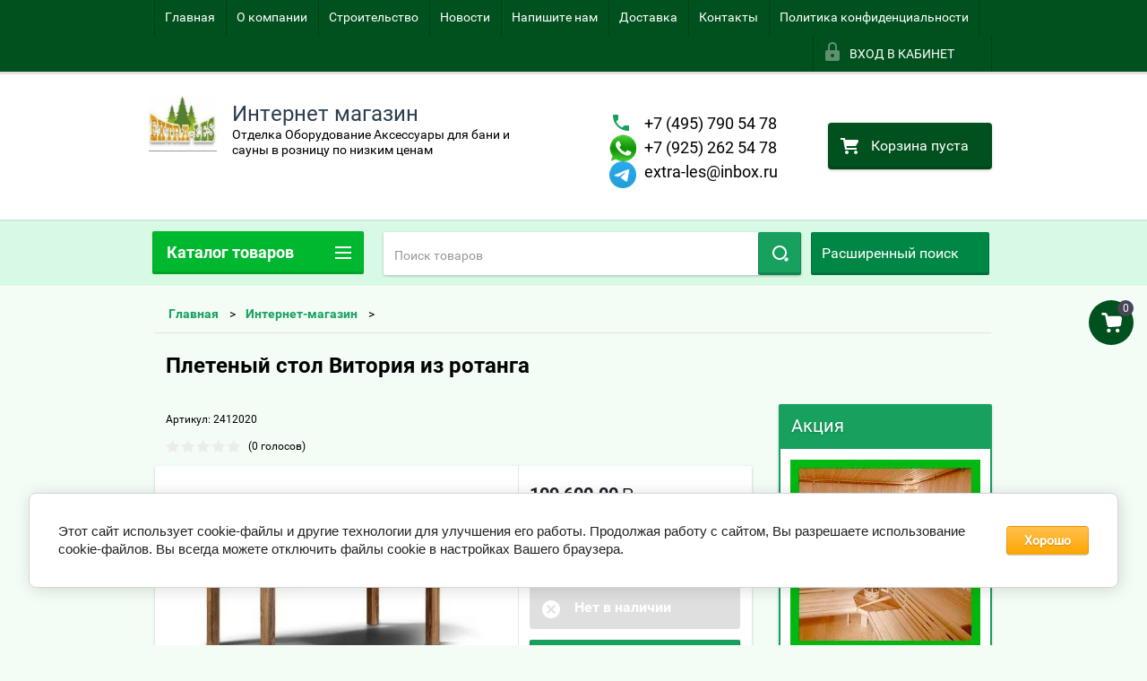

--- FILE ---
content_type: text/html; charset=utf-8
request_url: https://extra-les.ru/stol-vitoriya
body_size: 49497
content:

        <!doctype html>
<html lang="ru">
<head>
<meta charset="utf-8">
<meta name="robots" content="none"/>
<title>Купить плетеный стол Витория для террас и летних кафе из искусственного ротанга</title>
<meta name="description" content="Наш магазин предлагает плетеный стол Витория для террас и летних кафе из искусственного ротанга">
<meta name="keywords" content="Плетеный стол Витория из ротанга">
<meta name="SKYPE_TOOLBAR" content="SKYPE_TOOLBAR_PARSER_COMPATIBLE">
<meta name="viewport" content="width=device-width, height=device-height, initial-scale=1.0, maximum-scale=1.0, user-scalable=no">
<meta name="format-detection" content="telephone=no">
<meta http-equiv="x-rim-auto-match" content="none">

<link rel="stylesheet" href="/g/css/styles_articles_tpl.css">
<script src="/g/libs/jquery/1.10.2/jquery.min.js"></script>
<script src="/t/v38/images/js/sov.js"></script>
<meta name="msvalidate.01" content="F52F8678F65E0E52FA5D2A4C678DB1FE" />
<meta name="google-site-verification" content="F3-sCTcl3-FPicT1bIaZu7EkeV-cOmn-LCiGFRzufFM" />

            <!-- 46b9544ffa2e5e73c3c971fe2ede35a5 -->
            <script src='/shared/s3/js/lang/ru.js'></script>
            <script src='/shared/s3/js/common.min.js'></script>
        <link rel='stylesheet' type='text/css' href='/shared/s3/css/calendar.css' /><link rel='stylesheet' type='text/css' href='/shared/highslide-4.1.13/highslide.min.css'/>
<script type='text/javascript' src='/shared/highslide-4.1.13/highslide-full.packed.js'></script>
<script type='text/javascript'>
hs.graphicsDir = '/shared/highslide-4.1.13/graphics/';
hs.outlineType = null;
hs.showCredits = false;
hs.lang={cssDirection:'ltr',loadingText:'Загрузка...',loadingTitle:'Кликните чтобы отменить',focusTitle:'Нажмите чтобы перенести вперёд',fullExpandTitle:'Увеличить',fullExpandText:'Полноэкранный',previousText:'Предыдущий',previousTitle:'Назад (стрелка влево)',nextText:'Далее',nextTitle:'Далее (стрелка вправо)',moveTitle:'Передвинуть',moveText:'Передвинуть',closeText:'Закрыть',closeTitle:'Закрыть (Esc)',resizeTitle:'Восстановить размер',playText:'Слайд-шоу',playTitle:'Слайд-шоу (пробел)',pauseText:'Пауза',pauseTitle:'Приостановить слайд-шоу (пробел)',number:'Изображение %1/%2',restoreTitle:'Нажмите чтобы посмотреть картинку, используйте мышь для перетаскивания. Используйте клавиши вперёд и назад'};</script>
<link rel="icon" href="/favicon.png" type="image/png">
	<link rel="apple-touch-icon" href="/thumb/2/LWXycLAsrYVHUeczKuvz_w/r/favicon.png">
	<link rel="apple-touch-icon" sizes="57x57" href="/thumb/2/cSiQoKjZkTMIo0ziQoXd3Q/57c57/favicon.png">
	<link rel="apple-touch-icon" sizes="60x60" href="/thumb/2/ADHYAP_QOPaTX7kCwZk1yQ/60c60/favicon.png">
	<link rel="apple-touch-icon" sizes="72x72" href="/thumb/2/NUeGOwT7ccqi0vKCk5c7CQ/72c72/favicon.png">
	<link rel="apple-touch-icon" sizes="76x76" href="/thumb/2/hXphuvuCGMlCNmPwtBK8JQ/76c76/favicon.png">
	<link rel="apple-touch-icon" sizes="114x114" href="/thumb/2/eu_DCr8HaH-4Fl9Q5T1Yug/114c114/favicon.png">
	<link rel="apple-touch-icon" sizes="120x120" href="/thumb/2/3MmgBXK7FEpfGfzqoDIQig/120c120/favicon.png">
	<link rel="apple-touch-icon" sizes="144x144" href="/thumb/2/j9LDtrtN_JRbLahuwp6tEA/144c144/favicon.png">
	<link rel="apple-touch-icon" sizes="152x152" href="/thumb/2/hJpSN6oEQd3e9064W7B_Jg/152c152/favicon.png">
	<link rel="apple-touch-icon" sizes="180x180" href="/thumb/2/f_vyPxiafrQ-f6zkloMaLQ/180c180/favicon.png">
	
	<meta name="msapplication-TileImage" content="/thumb/2/bmMZwZpxmRExzY98ed18Wg/c/favicon.png">
	<meta name="msapplication-square70x70logo" content="/thumb/2/u4ZCgXlIt0M0m6gZuZtRyQ/70c70/favicon.png">
	<meta name="msapplication-square150x150logo" content="/thumb/2/foNNC3kvbPYBac4AKEENng/150c150/favicon.png">
	<meta name="msapplication-wide310x150logo" content="/thumb/2/4xXaTyEaqfQGm4mLgRUUfg/310c150/favicon.png">
	<meta name="msapplication-square310x310logo" content="/thumb/2/rmdEXcb0zBLSx3J7TTuAiw/310c310/favicon.png">

<!--s3_require-->
<link rel="stylesheet" href="/g/basestyle/1.0.1/user/user.css" type="text/css"/>
<link rel="stylesheet" href="/g/basestyle/1.0.1/cookie.message/cookie.message.css" type="text/css"/>
<link rel="stylesheet" href="/g/basestyle/1.0.1/user/user.orange.css" type="text/css"/>
<script type="text/javascript" src="/g/basestyle/1.0.1/user/user.js" async></script>
<link rel="stylesheet" href="/g/basestyle/1.0.1/cookie.message/cookie.message.orange.css" type="text/css"/>
<script type="text/javascript" src="/g/basestyle/1.0.1/cookie.message/cookie.message.js" async></script>
<!--/s3_require-->

<!--s3_goal-->
<script src="/g/s3/goal/1.0.0/s3.goal.js"></script>
<script>new s3.Goal({map:[], goals: [], ecommerce:[{"ecommerce":{"detail":{"products":[{"id":"2150314003","name":"Стол Витория","price":109600,"brand":"Малайзия","category":""}]}}}]});</script>
<!--/s3_goal-->





        <link rel="stylesheet" type="text/css" href="/g/shop2v2/default/css/theme.less.css"><script type="text/javascript" src="/g/printme.js"></script>
<script type="text/javascript" src="/g/shop2v2/default/js/tpl.js"></script>
<script type="text/javascript" src="/g/shop2v2/default/js/baron.min.js"></script>
<script type="text/javascript" src="/t/v43/images/js/shop2.2_new.js"></script>
<script type="text/javascript">shop2.init({"productRefs": [],"apiHash": {"getPromoProducts":"8794c466142d322dd143845ed17ab9df","getSearchMatches":"eb446642be64b7da90171a24c60195d4","getFolderCustomFields":"5d218937da375d2412acc6911120f061","getProductListItem":"d8deae70b9f0d0315f5360f473cc0308","cartAddItem":"5eaa9fba9e7027ab7d0f8f9d10c75d64","cartRemoveItem":"8933161bec23d4308ae72751a2aac4bc","cartUpdate":"26fc7a772277a9d094ac1d6a237b7d9f","cartRemoveCoupon":"c70eefb4ba2e4f9506f4ee3f37f27ec5","cartAddCoupon":"3ef14540ffcb41632670595c0471eb35","deliveryCalc":"09c27f89a9528f8a63e9f5f5f8b5a23b","printOrder":"e8f60207d2c4ccfe8ff3b0a605f68c47","cancelOrder":"417880d5b41749b6803912ceba5ab06c","cancelOrderNotify":"a4b2b3de56e4f29d87856a3e674f5f93","repeatOrder":"2ce9343369e99779784d8589951e5f5d","paymentMethods":"f3b5baa6a790e289393793e68538b60f","compare":"93b8e73443b7c015a7c34125b0ba5d89"},"verId": 260898,"mode": "product","step": "","uri": "/internet-magazin","IMAGES_DIR": "/d/","my": {"list_picture_enlarge":true,"accessory":"\u0410\u043a\u0441\u0441\u0435\u0441\u0441\u0443\u0430\u0440\u044b","kit":"\u041d\u0430\u0431\u043e\u0440","recommend":"\u0420\u0435\u043a\u043e\u043c\u0435\u043d\u0434\u0443\u0435\u043c\u044b\u0435","similar":"\u041f\u043e\u0445\u043e\u0436\u0438\u0435","modification":"\u041c\u043e\u0434\u0438\u0444\u0438\u043a\u0430\u0446\u0438\u0438","unique_values":true,"price_fa_rouble":true,"lazy_load_subpages":true}});</script>
<style type="text/css">.product-item-thumb {width: 180px;}.product-item-thumb .product-image, .product-item-simple .product-image {height: 160px;width: 180px;}.product-item-thumb .product-amount .amount-title {width: 84px;}.product-item-thumb .product-price {width: 130px;}.shop2-product .product-side-l {width: 180px;}.shop2-product .product-image {height: 160px;width: 180px;}.shop2-product .product-thumbnails li {width: 50px;height: 50px;}</style> <link rel="stylesheet" href="/t/v43/images/theme20/theme.scss.css"> 
<script src="/g/s3/misc/includeform/0.0.2/s3.includeform.js"></script>
<script src="/g/libs/jquery-bxslider/4.2.4/jquery.bxslider.min.js"></script>
<script src="/t/v43/images/js/animit.js"></script>
<script src="/t/v43/images/js/jquery.formstyler.min.js"></script>
<script src="/t/v43/images/js/jquery.waslidemenu.min.js"></script>
<script src="/t/v43/images/js/jquery.responsiveTabs.min.js"></script>
<script src="/t/v43/images/js/jquery.nouislider.all.js"></script>
<script src="/t/v43/images/js/owl.carousel.min.js"></script>
<script src="/t/v43/images/js/tocca.js"></script>
<script src="/t/v43/images/js/slideout.js"></script>
<script src="/t/v43/images/js/tocca.js"></script>

<script src="/g/s3/shop2/fly/0.0.1/s3.shop2.fly.js"></script>
<script src="/g/s3/shop2/popup/0.0.1/s3.shop2.popup.js"></script>

<script src="/t/v43/images/js/main.js" charset="utf-8"></script>
<link rel="stylesheet" href="/t/v43/images/css/addon_style.scss.css">

    
        <script>
            $(function(){
                $.s3Shop2Popup();
            });
        </script>
    


	<script>
		shop2.on('afterCartAddItem', function(res, status) {
			let total = $('.shop2-cart-preview .number_of_goods span').first().text();
			$('.fixed-cart span').text(total);
		});
	</script>



<!--[if lt IE 10]>
<script src="/g/libs/ie9-svg-gradient/0.0.1/ie9-svg-gradient.min.js"></script>
<script src="/g/libs/jquery-placeholder/2.0.7/jquery.placeholder.min.js"></script>
<script src="/g/libs/jquery-textshadow/0.0.1/jquery.textshadow.min.js"></script>
<script src="/g/s3/misc/ie/0.0.1/ie.js"></script>
<![endif]-->
<!--[if lt IE 9]>
<script src="/g/libs/html5shiv/html5.js"></script>
<![endif]-->
</head>
<body>
<div id="site_loader"></div>
<div class="close-left-panel"></div>
<a href="/internet-magazin/cart" class="fixed-cart">
	<span>0</span>
</a>
<div id="menu" class="mobile-left-panel">
    <div class="site_login_wrap_mobile">
        <div class="shop2-block login-form ">
        <div class="block-title">
                <div class="icon"></div>
                Вход в кабинет</div>
        <div class="for_wa_slide">
                <div class="mobile_title_wrap for_wo">
                        <a class="mobile_title">Вход в кабинет</a>
                        <div class="block-body for_wa_slide">
                        <div class="for_wo cab_title">Вход в кабинет</div>
                        <div class="for_wo">
                                                                        <form method="post" action="/users">
                                                <input type="hidden" name="mode" value="login" />
                                                <div class="row">
                                                        <label class="row_title" for="login">Логин или e-mail:</label>
                                                        <label class="field text"><input type="text" name="login" id="login" tabindex="1" value="" /></label>
                                                </div>
                                                <div class="row">
                                                        <label class="row_title" for="password">Пароль:</label>
                                                        <label class="field password"><input type="password" name="password" id="password" tabindex="2" value="" /></label>
                                                </div>
                                                <a href="/users/forgot_password">Забыли пароль?</a>
                                                <div class="row_button">
                                                        <button type="submit" class="signin-btn" tabindex="3">Войти</button>
                                                </div>
                                        <re-captcha data-captcha="recaptcha"
     data-name="captcha"
     data-sitekey="6LcYvrMcAAAAAKyGWWuW4bP1De41Cn7t3mIjHyNN"
     data-lang="ru"
     data-rsize="invisible"
     data-type="image"
     data-theme="light"></re-captcha></form>
                                        <div class="clear-container"></div>
                                                <div class="reg_link-wrap">
                                                        <a href="/users/register" class="register">Регистрация</a>
                                                </div>
                                        </div>
                        </div>
                </div>

        </div>
</div>    </div>
    <div class="categories-wrap_mobile">
        <ul class="categories_mobile">
                <li class="categories_title">Каталог товаров</li>
                                                                                                                                                                                                                                                                                                            <li class="sublevel"><a class="has_sublayer" href="/otdelka-bani">Отделка бани</a>
                                                                                                                                                                                                                                                                                                                                <ul>
                                                <li class="parrent_name"><a href="/otdelka-bani">Отделка бани</a></li>
                                        	                                                                                                           <li class="sublevel"><a class="has_sublayer" href="/brusok-strogannyj">Брусок строганный</a>
                                                                                                                                                                                                                                                                                                                                <ul>
                                                <li class="parrent_name"><a href="/brusok-strogannyj">Брусок строганный</a></li>
                                        	                                                                                                           <li ><a href="/brusok-iz-sosny">Брусок из сосны</a>
                                                                                                                                                                                                                                                                                                                                </li>
                                                                                                                                                                                              <li ><a href="/brusok-iz-listvennicy">Брусок из лиственницы</a>
                                                                                                                                                                                                                                                                                                                                </li>
                                                                                                                                                                                              <li ><a href="/brusok-iz-olhi">Брусок из Ольхи</a>
                                                                                                                                                                                                                                                                                                                                </li>
                                                                                             </ul></li>
                                                                                                                                                                                              <li class="sublevel"><a class="has_sublayer" href="/galtel">Плинтус потолочный</a>
                                                                                                                                                                                                                                                                                                                                <ul>
                                                <li class="parrent_name"><a href="/galtel">Плинтус потолочный</a></li>
                                        	                                                                                                           <li ><a href="/galtel-lipa">Галтель из липы</a>
                                                                                                                                                                                                                                                                                                                                </li>
                                                                                                                                                                                              <li ><a href="/galtel-iz-termo-lipy">Галтель из термо липы</a>
                                                                                                                                                                                                                                                                                                                                </li>
                                                                                                                                                                                              <li ><a href="/galtel-kanadskiy-kedr">Галтель из канадского кедра</a>
                                                                                                                                                                                                                                                                                                                                </li>
                                                                                                                                                                                              <li ><a href="/galtel-iz-listvennitsy">Галтель из лиственницы</a>
                                                                                                                                                                                                                                                                                                                                </li>
                                                                                                                                                                                              <li ><a href="/galtel-iz-olhi">Галтель из ольхи</a>
                                                                                                                                                                                                                                                                                                                                </li>
                                                                                                                                                                                              <li ><a href="/galtel-iz-duba">Галтель из дуба</a>
                                                                                                                                                                                                                                                                                                                                </li>
                                                                                                                                                                                              <li ><a href="/galtel-iz-sibirskogo-kedra">Галтель из сибирского кедра</a>
                                                                                                                                                                                                                                                                                                                                </li>
                                                                                                                                                                                              <li ><a href="/galtel-iz-sosny-srashchennyj">Галтель из сосны сращенный</a>
                                                                                                                                                                                                                                                                                                                                </li>
                                                                                             </ul></li>
                                                                                                                                                                                              <li class="sublevel"><a class="has_sublayer" href="/plintus">Плинтус напольный</a>
                                                                                                                                                                                                                                                                                                                                <ul>
                                                <li class="parrent_name"><a href="/plintus">Плинтус напольный</a></li>
                                        	                                                                                                           <li ><a href="/plintus-lipa">Плинтус из липы</a>
                                                                                                                                                                                                                                                                                                                                </li>
                                                                                                                                                                                              <li ><a href="/plintus-iz-termolipy">Плинтус из термолипы</a>
                                                                                                                                                                                                                                                                                                                                </li>
                                                                                                                                                                                              <li ><a href="/plintus-listvennitsa">Плинтус из лиственницы</a>
                                                                                                                                                                                                                                                                                                                                </li>
                                                                                                                                                                                              <li ><a href="/plintus-kanadskiy-kedr">Плинтус из канадского кедра</a>
                                                                                                                                                                                                                                                                                                                                </li>
                                                                                                                                                                                              <li ><a href="/plintus-iz-duba">Плинтус из дуба</a>
                                                                                                                                                                                                                                                                                                                                </li>
                                                                                                                                                                                              <li ><a href="/plintus-iz-olhi">Плинтус из ольхи</a>
                                                                                                                                                                                                                                                                                                                                </li>
                                                                                                                                                                                              <li ><a href="/plintus-iz-sibirskogo-kedra">Плинтус из сибирского кедра</a>
                                                                                                                                                                                                                                                                                                                                </li>
                                                                                                                                                                                              <li ><a href="/plintus-iz-sosny-srashchennyj">Плинтус из сосны сращенный</a>
                                                                                                                                                                                                                                                                                                                                </li>
                                                                                             </ul></li>
                                                                                                                                                                                              <li class="sublevel"><a class="has_sublayer" href="/nalichnik-derevyannyy">Наличник</a>
                                                                                                                                                                                                                                                                                                                                <ul>
                                                <li class="parrent_name"><a href="/nalichnik-derevyannyy">Наличник</a></li>
                                        	                                                                                                           <li ><a href="/nalichnik-lipa">Наличник из липы</a>
                                                                                                                                                                                                                                                                                                                                </li>
                                                                                                                                                                                              <li ><a href="/nalichnik-iz-termolipy">Наличник из термолипы</a>
                                                                                                                                                                                                                                                                                                                                </li>
                                                                                                                                                                                              <li ><a href="/nalichnik-kanadskiy-kedr">Наличник из канадского кедра</a>
                                                                                                                                                                                                                                                                                                                                </li>
                                                                                                                                                                                              <li ><a href="/nalichnik-listvennitsa">Наличник из лиственницы</a>
                                                                                                                                                                                                                                                                                                                                </li>
                                                                                                                                                                                              <li ><a href="/nalichnik-iz-olhi">Наличник из ольхи</a>
                                                                                                                                                                                                                                                                                                                                </li>
                                                                                                                                                                                              <li ><a href="/nalichnik-iz-duba">Наличник из дуба</a>
                                                                                                                                                                                                                                                                                                                                </li>
                                                                                                                                                                                              <li ><a href="/nalichnik-iz-kedra-sibirskogo">Наличник из кедра сибирского</a>
                                                                                                                                                                                                                                                                                                                                </li>
                                                                                                                                                                                              <li ><a href="/nalichnik-iz-sosny-srashchennyj">Наличник из сосны сращенный</a>
                                                                                                                                                                                                                                                                                                                                </li>
                                                                                             </ul></li>
                                                                                                                                                                                              <li class="sublevel"><a class="has_sublayer" href="/reyka-derevyannaya">Рейка</a>
                                                                                                                                                                                                                                                                                                                                <ul>
                                                <li class="parrent_name"><a href="/reyka-derevyannaya">Рейка</a></li>
                                        	                                                                                                           <li ><a href="/reyka-iz-lipy">Рейка из липы</a>
                                                                                                                                                                                                                                                                                                                                </li>
                                                                                                                                                                                              <li ><a href="/rejka-iz-termo-lipy">Рейка из термо липы</a>
                                                                                                                                                                                                                                                                                                                                </li>
                                                                                                                                                                                              <li ><a href="/reyka-listvennitsa">Рейка из лиственницы</a>
                                                                                                                                                                                                                                                                                                                                </li>
                                                                                                                                                                                              <li ><a href="/rejka-iz-sosny-srashchennaya">Рейка из сосны сращенная</a>
                                                                                                                                                                                                                                                                                                                                </li>
                                                                                             </ul></li>
                                                                                                                                                                                              <li class="sublevel"><a class="has_sublayer" href="/raskladka">Раскладка</a>
                                                                                                                                                                                                                                                                                                                                <ul>
                                                <li class="parrent_name"><a href="/raskladka">Раскладка</a></li>
                                        	                                                                                                           <li ><a href="/raskladka-iz-lipy">Раскладка из липы</a>
                                                                                                                                                                                                                                                                                                                                </li>
                                                                                                                                                                                              <li ><a href="/raskladka-iz-duba">Раскладка из дуба</a>
                                                                                                                                                                                                                                                                                                                                </li>
                                                                                                                                                                                              <li ><a href="/raskladka-iz-kedra-sibirskogo">Раскладка из кедра сибирского</a>
                                                                                                                                                                                                                                                                                                                                </li>
                                                                                             </ul></li>
                                                                                                                                                                                              <li class="sublevel"><a class="has_sublayer" href="/ugolok-dekorativnyy">Уголок декоративный</a>
                                                                                                                                                                                                                                                                                                                                <ul>
                                                <li class="parrent_name"><a href="/ugolok-dekorativnyy">Уголок декоративный</a></li>
                                        	                                                                                                           <li ><a href="/ugolok-dekorativnyy-lipa">Уголок из липы</a>
                                                                                                                                                                                                                                                                                                                                </li>
                                                                                                                                                                                              <li ><a href="/ugolok-iz-termo-lipy">Уголок из термо-липы</a>
                                                                                                                                                                                                                                                                                                                                </li>
                                                                                                                                                                                              <li ><a href="/ugolok-dekorativnyy-iz-listvennitsy">Уголок из лиственницы</a>
                                                                                                                                                                                                                                                                                                                                </li>
                                                                                                                                                                                              <li ><a href="/ugolok-dekorativnyy-iz-kanadskogo-kedra">Уголок из канадского кедра</a>
                                                                                                                                                                                                                                                                                                                                </li>
                                                                                                                                                                                              <li ><a href="/ugolok-iz-olhi">Уголок из ольхи</a>
                                                                                                                                                                                                                                                                                                                                </li>
                                                                                                                                                                                              <li ><a href="/ugolok-iz-duba">Уголок из дуба</a>
                                                                                                                                                                                                                                                                                                                                </li>
                                                                                                                                                                                              <li ><a href="/ugolok-iz-kedra-sibirskogo">Уголок из кедра сибирского</a>
                                                                                                                                                                                                                                                                                                                                </li>
                                                                                                                                                                                              <li ><a href="/ugolok-iz-sosny-srashchennyj">Уголок из сосны сращенный</a>
                                                                                                                                                                                                                                                                                                                                </li>
                                                                                             </ul></li>
                                                                                                                                                                                              <li class="sublevel"><a class="has_sublayer" href="/dobory-dlya-dverej">Доборы для дверей</a>
                                                                                                                                                                                                                                                                                                                                <ul>
                                                <li class="parrent_name"><a href="/dobory-dlya-dverej">Доборы для дверей</a></li>
                                        	                                                                                                           <li ><a href="/dobory-iz-duba">Доборы из дуба</a>
                                                                                                                                                                                                                                                                                                                                </li>
                                                                                             </ul></li>
                                                                                             </ul></li>
                                                                                                                                                                                              <li class="sublevel"><a class="has_sublayer" href="/vagonka-dlya-bani">Вагонка для бани</a>
                                                                                                                                                                                                                                                                                                                                <ul>
                                                <li class="parrent_name"><a href="/vagonka-dlya-bani">Вагонка для бани</a></li>
                                        	                                                                                                           <li class="sublevel"><a class="has_sublayer" href="/vagonka-lipa">Вагонка из липы</a>
                                                                                                                                                                                                                                                                                                                                <ul>
                                                <li class="parrent_name"><a href="/vagonka-lipa">Вагонка из липы</a></li>
                                        	                                                                                                           <li ><a href="/vagonka-lipa-soft-line">Вагонка из липы Soft Line</a>
                                                                                                                                                                                                                                                                                                                                </li>
                                                                                                                                                                                              <li class="sublevel"><a class="has_sublayer" href="/vagonka-iz-lipy-shtil">Вагонка из липы Штиль</a>
                                                                                                                                                                                                                                                                                                                                <ul>
                                                <li class="parrent_name"><a href="/vagonka-iz-lipy-shtil">Вагонка из липы Штиль</a></li>
                                        	                                                                                                           <li ><a href="/vagonka-lipa-shtil-15-92">Вагонка липа Штиль 15*92</a>
                                                                                                                                                                                                                                                                                                                                </li>
                                                                                                                                                                                              <li ><a href="/vagonka-lipa-shtil-15-125">Вагонка липа Штиль 15-125</a>
                                                                                                                                                                                                                                                                                                                                </li>
                                                                                             </ul></li>
                                                                                                                                                                                              <li class="sublevel"><a class="has_sublayer" href="/vagonka-iz-lipy-sts">Вагонка из липы STS</a>
                                                                                                                                                                                                                                                                                                                                <ul>
                                                <li class="parrent_name"><a href="/vagonka-iz-lipy-sts">Вагонка из липы STS</a></li>
                                        	                                                                                                           <li ><a href="/vagonka-iz-lipy-sts-15-90">Вагонка из липы STS 15*90</a>
                                                                                                                                                                                                                                                                                                                                </li>
                                                                                                                                                                                              <li ><a href="/vagonka-iz-lipy-sts-15-120">Вагонка из липы STS 15*120</a>
                                                                                                                                                                                                                                                                                                                                </li>
                                                                                             </ul></li>
                                                                                                                                                                                              <li ><a href="/internet-magazin/folder/vagonka-iz-lipy-soft-line">Вагонка из липы Реечный профиль</a>
                                                                                                                                                                                                                                                                                                                                </li>
                                                                                             </ul></li>
                                                                                                                                                                                              <li class="sublevel"><a class="has_sublayer" href="/vagonka-iz-termolipy">Вагонка из термолипы</a>
                                                                                                                                                                                                                                                                                                                                <ul>
                                                <li class="parrent_name"><a href="/vagonka-iz-termolipy">Вагонка из термолипы</a></li>
                                        	                                                                                                           <li ><a href="/vagonka-iz-termolipy-soft-line">Вагонка из термолипы Soft line</a>
                                                                                                                                                                                                                                                                                                                                </li>
                                                                                                                                                                                              <li class="sublevel"><a class="has_sublayer" href="/vagonka-iz-termolipy-shtil">Вагонка из термолипы Штиль</a>
                                                                                                                                                                                                                                                                                                                                <ul>
                                                <li class="parrent_name"><a href="/vagonka-iz-termolipy-shtil">Вагонка из термолипы Штиль</a></li>
                                        	                                                                                                           <li ><a href="/vagonka-iz-termolipy-shtil-14-92">Вагонка из термолипы  Штиль 14*92</a>
                                                                                                                                                                                                                                                                                                                                </li>
                                                                                                                                                                                              <li ><a href="/vagonka-iz-termolipy-shtil-14-110">Вагонка из термолипы  Штиль 14*110</a>
                                                                                                                                                                                                                                                                                                                                </li>
                                                                                                                                                                                              <li ><a href="/vagonka-iz-termolipy-shtil-14-125">Вагонка из термолипы  Штиль 14*125</a>
                                                                                                                                                                                                                                                                                                                                </li>
                                                                                             </ul></li>
                                                                                                                                                                                              <li class="sublevel"><a class="has_sublayer" href="/vagonka-iz-termolipy-sts">Вагонка из термолипы STS</a>
                                                                                                                                                                                                                                                                                                                                <ul>
                                                <li class="parrent_name"><a href="/vagonka-iz-termolipy-sts">Вагонка из термолипы STS</a></li>
                                        	                                                                                                           <li ><a href="/vagonka-iz-termolipy-sts-15-90">Вагонка из термолипы STS 15*90</a>
                                                                                                                                                                                                                                                                                                                                </li>
                                                                                                                                                                                              <li ><a href="/vagonka-iz-termolipy-sts-15-140">Вагонка из термолипы STS 15*140</a>
                                                                                                                                                                                                                                                                                                                                </li>
                                                                                             </ul></li>
                                                                                                                                                                                              <li class="sublevel"><a class="has_sublayer" href="/vagonka-iz-termolipy-reechnyj-profil">Вагонка из термолипы Реечный профиль</a>
                                                                                                                                                                                                                                                                                                                                <ul>
                                                <li class="parrent_name"><a href="/vagonka-iz-termolipy-reechnyj-profil">Вагонка из термолипы Реечный профиль</a></li>
                                        	                                                                                                           <li ><a href="/vagonka-iz-termolipy-reechnyj-profil-14-80">Вагонка из термолипы Реечный профиль 14-80</a>
                                                                                                                                                                                                                                                                                                                                </li>
                                                                                                                                                                                              <li ><a href="/internet-magazin/folder/vagonka-iz-termolipy-reechnyj-profil">Вагонка из термолипы Реечный профиль 25-90</a>
                                                                                                                                                                                                                                                                                                                                </li>
                                                                                                                                                                                              <li ><a href="/internet-magazin/folder/vagonka-iz-termolipy-reechnyj-profil-25-90">Вагонка из термолипы Реечный профиль 25-125</a>
                                                                                                                                                                                                                                                                                                                                </li>
                                                                                             </ul></li>
                                                                                             </ul></li>
                                                                                                                                                                                              <li class="sublevel"><a class="has_sublayer" href="/vagonka-olkha">Вагонка из ольхи</a>
                                                                                                                                                                                                                                                                                                                                <ul>
                                                <li class="parrent_name"><a href="/vagonka-olkha">Вагонка из ольхи</a></li>
                                        	                                                                                                           <li class="sublevel"><a class="has_sublayer" href="/vagonka-olha-soft-line">Вагонка ольха Soft-Line</a>
                                                                                                                                                                                                                                                                                                                                <ul>
                                                <li class="parrent_name"><a href="/vagonka-olha-soft-line">Вагонка ольха Soft-Line</a></li>
                                        	                                                                                                           <li ><a href="/vagonka-olha-soft-line-15-90">Вагонка ольха Soft Line 15-90</a>
                                                                                                                                                                                                                                                                                                                                </li>
                                                                                             </ul></li>
                                                                                                                                                                                              <li class="sublevel"><a class="has_sublayer" href="/vagonka-olha-shtil">Вагонка ольха Штиль</a>
                                                                                                                                                                                                                                                                                                                                <ul>
                                                <li class="parrent_name"><a href="/vagonka-olha-shtil">Вагонка ольха Штиль</a></li>
                                        	                                                                                                           <li ><a href="/internet-magazin/folder/vagonka-olha-shtil-14-96">Вагонка ольха Штиль 14-96</a>
                                                                                                                                                                                                                                                                                                                                </li>
                                                                                                                                                                                              <li ><a href="/internet-magazin/folder/vagonka-olha-shtil-14-125-1">Вагонка ольха Штиль 14-125</a>
                                                                                                                                                                                                                                                                                                                                </li>
                                                                                             </ul></li>
                                                                                                                                                                                              <li class="sublevel"><a class="has_sublayer" href="/vagonka-olha-sts">Вагонка ольха STS</a>
                                                                                                                                                                                                                                                                                                                                <ul>
                                                <li class="parrent_name"><a href="/vagonka-olha-sts">Вагонка ольха STS</a></li>
                                        	                                                                                                           <li ><a href="/vagonka-olha-sts-15-90">Вагонка ольха STS 15-90</a>
                                                                                                                                                                                                                                                                                                                                </li>
                                                                                                                                                                                              <li ><a href="/vagonka-olha-sts-15-125">Вагонка ольха STS 15-125</a>
                                                                                                                                                                                                                                                                                                                                </li>
                                                                                                                                                                                              <li ><a href="/vagonka-olha-sts-15-140">Вагонка ольха STS 15-140</a>
                                                                                                                                                                                                                                                                                                                                </li>
                                                                                             </ul></li>
                                                                                                                                                                                              <li class="sublevel"><a class="has_sublayer" href="/vagonka-olha-reechnyj-profil">Вагонка ольха Реечный профиль</a>
                                                                                                                                                                                                                                                                                                                                <ul>
                                                <li class="parrent_name"><a href="/vagonka-olha-reechnyj-profil">Вагонка ольха Реечный профиль</a></li>
                                        	                                                                                                           <li ><a href="/vagonka-olha-reechnyj-profil-15-80">Вагонка ольха Реечный профиль 15-80</a>
                                                                                                                                                                                                                                                                                                                                </li>
                                                                                                                                                                                              <li ><a href="/vagonka-olha-reechnyj-profil-15-73">Вагонка ольха Реечный профиль 15-73</a>
                                                                                                                                                                                                                                                                                                                                </li>
                                                                                                                                                                                              <li ><a href="/vagonka-olha-reechnyj-profil-15-86">Вагонка ольха Реечный профиль 15-86</a>
                                                                                                                                                                                                                                                                                                                                </li>
                                                                                             </ul></li>
                                                                                             </ul></li>
                                                                                                                                                                                              <li class="sublevel"><a class="has_sublayer" href="/vagonka-iz-termo-olhi">Вагонка из термо ольхи</a>
                                                                                                                                                                                                                                                                                                                                <ul>
                                                <li class="parrent_name"><a href="/vagonka-iz-termo-olhi">Вагонка из термо ольхи</a></li>
                                        	                                                                                                           <li class="sublevel"><a class="has_sublayer" href="/vagonka-termoolha-sts">Вагонка термоольха STS</a>
                                                                                                                                                                                                                                                                                                                                <ul>
                                                <li class="parrent_name"><a href="/vagonka-termoolha-sts">Вагонка термоольха STS</a></li>
                                        	                                                                                                           <li ><a href="/vagonka-termoolha-sts-15-90">Вагонка термоольха STS 15*90</a>
                                                                                                                                                                                                                                                                                                                                </li>
                                                                                                                                                                                              <li ><a href="/vagonka-termoolha-sts-15-125">Вагонка термоольха STS 15*125</a>
                                                                                                                                                                                                                                                                                                                                </li>
                                                                                             </ul></li>
                                                                                                                                                                                              <li class="sublevel"><a class="has_sublayer" href="/vagonka-termo-olha-reechnyj-profil">Вагонка термо ольха Реечный профиль</a>
                                                                                                                                                                                                                                                                                                                                <ul>
                                                <li class="parrent_name"><a href="/vagonka-termo-olha-reechnyj-profil">Вагонка термо ольха Реечный профиль</a></li>
                                        	                                                                                                           <li ><a href="/vagonka-termo-olha-reechnyj-profil-15-80">Вагонка термо ольха Реечный профиль 15-80</a>
                                                                                                                                                                                                                                                                                                                                </li>
                                                                                                                                                                                              <li ><a href="/vagonka-termo-olha-reechnyj-profil-15-88">Вагонка термо ольха Реечный профиль 15-88</a>
                                                                                                                                                                                                                                                                                                                                </li>
                                                                                                                                                                                              <li ><a href="/vagonka-termo-olha-reechnyj-profil-25-80">Вагонка термо ольха Реечный профиль 25-80</a>
                                                                                                                                                                                                                                                                                                                                </li>
                                                                                             </ul></li>
                                                                                             </ul></li>
                                                                                                                                                                                              <li ><a href="/vagonka-abash">Вагонка из абаша</a>
                                                                                                                                                                                                                                                                                                                                </li>
                                                                                                                                                                                              <li ><a href="/vagonka-iz-termoabasha">Вагонка из термоабаша</a>
                                                                                                                                                                                                                                                                                                                                </li>
                                                                                                                                                                                              <li ><a href="/vagonka-osina">Вагонка из осины</a>
                                                                                                                                                                                                                                                                                                                                </li>
                                                                                                                                                                                              <li ><a href="/vagonka-iz-kedra">Вагонка из канадского кедра</a>
                                                                                                                                                                                                                                                                                                                                </li>
                                                                                                                                                                                              <li class="sublevel"><a class="has_sublayer" href="/vagonka-iz-sibirskogo-kedra">Вагонка из сибирского кедра</a>
                                                                                                                                                                                                                                                                                                                                <ul>
                                                <li class="parrent_name"><a href="/vagonka-iz-sibirskogo-kedra">Вагонка из сибирского кедра</a></li>
                                        	                                                                                                           <li ><a href="/vagonka-iz-sibirskogo-kedra-14-90">Вагонка из сибирского кедра 14-90</a>
                                                                                                                                                                                                                                                                                                                                </li>
                                                                                                                                                                                              <li ><a href="/vagonka-iz-sibirskogo-kedra-14-105">Вагонка из сибирского кедра 14-105</a>
                                                                                                                                                                                                                                                                                                                                </li>
                                                                                                                                                                                              <li ><a href="/vagonka-iz-sibirskogo-kedra-14-140">Вагонка из сибирского кедра 14-140</a>
                                                                                                                                                                                                                                                                                                                                </li>
                                                                                             </ul></li>
                                                                                                                                                                                              <li ><a href="/vagonka-iz-duba">Вагонка из дуба</a>
                                                                                                                                                                                                                                                                                                                                </li>
                                                                                                                                                                                              <li ><a href="/vagonka-listvennitsa">Вагонка из лиственницы</a>
                                                                                                                                                                                                                                                                                                                                </li>
                                                                                                                                                                                              <li ><a href="/vagonka-sosna">Вагонка из сосны</a>
                                                                                                                                                                                                                                                                                                                                </li>
                                                                                                                                                                                              <li ><a href="/vagonka-angarskaya-sosna">Вагонка из ангарской сосны</a>
                                                                                                                                                                                                                                                                                                                                </li>
                                                                                                                                                                                              <li class="sublevel"><a class="has_sublayer" href="/vagonka-shtil">Вагонка Штиль</a>
                                                                                                                                                                                                                                                                                                                                <ul>
                                                <li class="parrent_name"><a href="/vagonka-shtil">Вагонка Штиль</a></li>
                                        	                                                                                                           <li ><a href="/vagonka-shtil-iz-lipy">Вагонка Штиль из липы</a>
                                                                                                                                                                                                                                                                                                                                </li>
                                                                                                                                                                                              <li ><a href="/vagonka-shtil-iz-termolipy">Вагонка Штиль из термолипы</a>
                                                                                                                                                                                                                                                                                                                                </li>
                                                                                                                                                                                              <li ><a href="/vagonka-shtil-iz-listvennicy">Вагонка Штиль из лиственницы</a>
                                                                                                                                                                                                                                                                                                                                </li>
                                                                                                                                                                                              <li ><a href="/vagonka-shtil-iz-olhi">Вагонка Штиль из ольхи</a>
                                                                                                                                                                                                                                                                                                                                </li>
                                                                                                                                                                                              <li ><a href="/vagonka-shtil-iz-kedra-sibirskogo">Вагонка Штиль из кедра сибирского</a>
                                                                                                                                                                                                                                                                                                                                </li>
                                                                                                                                                                                              <li ><a href="/vagonka-shtil-iz-sosny">Вагонка Штиль из сосны</a>
                                                                                                                                                                                                                                                                                                                                </li>
                                                                                                                                                                                              <li ><a href="/vagonka-shtil-iz-angarskoj-sosny">Вагонка Штиль из Ангарской сосны</a>
                                                                                                                                                                                                                                                                                                                                </li>
                                                                                                                                                                                              <li ><a href="/vagonka-shtil-iz-duba">Вагонка Штиль из дуба</a>
                                                                                                                                                                                                                                                                                                                                </li>
                                                                                             </ul></li>
                                                                                             </ul></li>
                                                                                                                                                                                              <li class="sublevel"><a class="has_sublayer" href="/doska-suhaya-neobreznaya">Доска сухая необрезная</a>
                                                                                                                                                                                                                                                                                                                                <ul>
                                                <li class="parrent_name"><a href="/doska-suhaya-neobreznaya">Доска сухая необрезная</a></li>
                                        	                                                                                                           <li ><a href="/sleb-iz-lipy">Слэб из липы</a>
                                                                                                                                                                                                                                                                                                                                </li>
                                                                                                                                                                                              <li ><a href="/sleb-iz-olhi">Слэб из ольхи</a>
                                                                                                                                                                                                                                                                                                                                </li>
                                                                                                                                                                                              <li ><a href="/sleb-iz-kedra">Слэб из кедра</a>
                                                                                                                                                                                                                                                                                                                                </li>
                                                                                             </ul></li>
                                                                                                                                                                                              <li class="sublevel"><a class="has_sublayer" href="/polok-dlya-bani">Полок для бани</a>
                                                                                                                                                                                                                                                                                                                                <ul>
                                                <li class="parrent_name"><a href="/polok-dlya-bani">Полок для бани</a></li>
                                        	                                                                                                           <li class="sublevel"><a class="has_sublayer" href="/polok-lipa">Полок из липы</a>
                                                                                                                                                                                                                                                                                                                                <ul>
                                                <li class="parrent_name"><a href="/polok-lipa">Полок из липы</a></li>
                                        	                                                                                                           <li ><a href="/polok-iz-lipy-26-90">Полок из липы 26*90</a>
                                                                                                                                                                                                                                                                                                                                </li>
                                                                                                                                                                                              <li ><a href="/polok-iz-lipy-26-120">Полок из липы 26*120</a>
                                                                                                                                                                                                                                                                                                                                </li>
                                                                                             </ul></li>
                                                                                                                                                                                              <li class="sublevel"><a class="has_sublayer" href="/polok-iz-termo-lipy">Полок из термо-липы</a>
                                                                                                                                                                                                                                                                                                                                <ul>
                                                <li class="parrent_name"><a href="/polok-iz-termo-lipy">Полок из термо-липы</a></li>
                                        	                                                                                                           <li ><a href="/polok-iz-termolipy-27-90">Полок из термолипы 27*90</a>
                                                                                                                                                                                                                                                                                                                                </li>
                                                                                                                                                                                              <li ><a href="/polok-iz-termolipy-27-120">Полок из термолипы 27*120</a>
                                                                                                                                                                                                                                                                                                                                </li>
                                                                                             </ul></li>
                                                                                                                                                                                              <li ><a href="/polok-osina">Полок из осины</a>
                                                                                                                                                                                                                                                                                                                                </li>
                                                                                                                                                                                              <li class="sublevel"><a class="has_sublayer" href="/polok-abash">Полок из абаша</a>
                                                                                                                                                                                                                                                                                                                                <ul>
                                                <li class="parrent_name"><a href="/polok-abash">Полок из абаша</a></li>
                                        	                                                                                                           <li ><a href="/folder/polok-abash-afrika">Полок абаш Африка</a>
                                                                                                                                                                                                                                                                                                                                </li>
                                                                                                                                                                                              <li ><a href="/polok-abash-aziya">Полок абаш Азия</a>
                                                                                                                                                                                                                                                                                                                                </li>
                                                                                                                                                                                              <li ><a href="/polok-termoabash">Полок термоабаш</a>
                                                                                                                                                                                                                                                                                                                                </li>
                                                                                             </ul></li>
                                                                                                                                                                                              <li ><a href="/polok-iz-kanadskogo-kedra">Полок из канадского кедра</a>
                                                                                                                                                                                                                                                                                                                                </li>
                                                                                                                                                                                              <li class="sublevel"><a class="has_sublayer" href="/polok-iz-olkhi">Полок из ольхи</a>
                                                                                                                                                                                                                                                                                                                                <ul>
                                                <li class="parrent_name"><a href="/polok-iz-olkhi">Полок из ольхи</a></li>
                                        	                                                                                                           <li ><a href="/polok-iz-olhi-28h90-mm">Полок из ольхи 28х90 мм</a>
                                                                                                                                                                                                                                                                                                                                </li>
                                                                                                                                                                                              <li ><a href="/polok-iz-olhi-28h120-mm">Полок из ольхи 28х120 мм</a>
                                                                                                                                                                                                                                                                                                                                </li>
                                                                                                                                                                                              <li ><a href="/polok-iz-olhi-28h140-mm">Полок из ольхи 28х140 мм</a>
                                                                                                                                                                                                                                                                                                                                </li>
                                                                                             </ul></li>
                                                                                                                                                                                              <li class="sublevel"><a class="has_sublayer" href="/polok-iz-termo-olhi">Полок из термо ольхи</a>
                                                                                                                                                                                                                                                                                                                                <ul>
                                                <li class="parrent_name"><a href="/polok-iz-termo-olhi">Полок из термо ольхи</a></li>
                                        	                                                                                                           <li ><a href="/polok-iz-termo-olhi-28h90-mm">Полок из термо ольхи 28х90 мм</a>
                                                                                                                                                                                                                                                                                                                                </li>
                                                                                                                                                                                              <li ><a href="/polok-iz-termo-olhi-28h120-mm">Полок из термо ольхи 28х120 мм</a>
                                                                                                                                                                                                                                                                                                                                </li>
                                                                                                                                                                                              <li ><a href="/internet-magazin/folder/polok-iz-olhi-28h140-mm">Полок из термо ольхи 28х140 мм</a>
                                                                                                                                                                                                                                                                                                                                </li>
                                                                                             </ul></li>
                                                                                                                                                                                              <li ><a href="/polok-iz-sibirskogo-kedra">Полок из сибирского кедра</a>
                                                                                                                                                                                                                                                                                                                                </li>
                                                                                             </ul></li>
                                                                                                                                                                                              <li class="sublevel"><a class="has_sublayer" href="/doska-pola-v-banyu">Доска пола для бани</a>
                                                                                                                                                                                                                                                                                                                                <ul>
                                                <li class="parrent_name"><a href="/doska-pola-v-banyu">Доска пола для бани</a></li>
                                        	                                                                                                           <li ><a href="/doska-pola-listvennitsa">Доска пола из лиственницы</a>
                                                                                                                                                                                                                                                                                                                                </li>
                                                                                                                                                                                              <li ><a href="/doska-pola-sosna">Доска пола из сосны</a>
                                                                                                                                                                                                                                                                                                                                </li>
                                                                                                                                                                                              <li ><a href="/doska-pola-iz-lipy">Доска пола из липы</a>
                                                                                                                                                                                                                                                                                                                                </li>
                                                                                                                                                                                              <li ><a href="/terrasnaya-doska-listvennitsa">Террасная доска из лиственницы</a>
                                                                                                                                                                                                                                                                                                                                </li>
                                                                                                                                                                                              <li ><a href="/palubnaya-doska-listvennitsa">Палубная доска из лиственницы</a>
                                                                                                                                                                                                                                                                                                                                </li>
                                                                                             </ul></li>
                                                                                                                                                                                              <li class="sublevel"><a class="has_sublayer" href="/blok-khaus">Блок-хаус</a>
                                                                                                                                                                                                                                                                                                                                <ul>
                                                <li class="parrent_name"><a href="/blok-khaus">Блок-хаус</a></li>
                                        	                                                                                                           <li ><a href="/blok-haus-iz-lipy">Блок-хаус из липы</a>
                                                                                                                                                                                                                                                                                                                                </li>
                                                                                                                                                                                              <li ><a href="/blok-khaus-iz-sosny">Блок хаус из сосны</a>
                                                                                                                                                                                                                                                                                                                                </li>
                                                                                                                                                                                              <li ><a href="/blok-khaus-iz-olkhi">Блок-хаус из ольхи</a>
                                                                                                                                                                                                                                                                                                                                </li>
                                                                                             </ul></li>
                                                                                                                                                                                              <li class="sublevel"><a class="has_sublayer" href="/imitatsiya-brusa">Имитация бруса</a>
                                                                                                                                                                                                                                                                                                                                <ul>
                                                <li class="parrent_name"><a href="/imitatsiya-brusa">Имитация бруса</a></li>
                                        	                                                                                                           <li ><a href="/imitaciya-brusa-iz-lipy">Имитация бруса из липы</a>
                                                                                                                                                                                                                                                                                                                                </li>
                                                                                                                                                                                              <li ><a href="/imitatsiya-brusa-iz-olkhi">Имитация бруса из ольхи</a>
                                                                                                                                                                                                                                                                                                                                </li>
                                                                                                                                                                                              <li ><a href="/imitatsiya-brusa-iz-listvennitsy">Имитация бруса из лиственницы</a>
                                                                                                                                                                                                                                                                                                                                </li>
                                                                                                                                                                                              <li ><a href="/imitatsiya-brusa-iz-sosny">Имитация бруса из сосны</a>
                                                                                                                                                                                                                                                                                                                                </li>
                                                                                                                                                                                              <li ><a href="/imitaciya-brusa-iz-sibirskogo-kedra">Имитация бруса из сибирского кедра</a>
                                                                                                                                                                                                                                                                                                                                </li>
                                                                                             </ul></li>
                                                                                                                                                                                              <li class="sublevel"><a class="has_sublayer" href="/planken-derevyannyj">Планкен</a>
                                                                                                                                                                                                                                                                                                                                <ul>
                                                <li class="parrent_name"><a href="/planken-derevyannyj">Планкен</a></li>
                                        	                                                                                                           <li ><a href="/planken-iz-listvennicy-pryamoj">Планкен из лиственницы прямой</a>
                                                                                                                                                                                                                                                                                                                                </li>
                                                                                                                                                                                              <li ><a href="/planken-iz-listvennicy-skoshennyj">Планкен из лиственницы скошенный</a>
                                                                                                                                                                                                                                                                                                                                </li>
                                                                                                                                                                                              <li ><a href="/planken-pryamoj-hvoya">Планкен прямой хвоя</a>
                                                                                                                                                                                                                                                                                                                                </li>
                                                                                                                                                                                              <li ><a href="/planken-skoshennyj-hvoya">Планкен скошенный хвоя</a>
                                                                                                                                                                                                                                                                                                                                </li>
                                                                                             </ul></li>
                                                                                                                                                                                              <li class="sublevel"><a class="has_sublayer" href="/pechi-dlya-bani">Печи для бани</a>
                                                                                                                                                                                                                                                                                                                                <ul>
                                                <li class="parrent_name"><a href="/pechi-dlya-bani">Печи для бани</a></li>
                                        	                                                                                                           <li class="sublevel"><a class="has_sublayer" href="/pechi-dlya-bani-na-drovakh">Печи для бани на дровах</a>
                                                                                                                                                                                                                                                                                                                                <ul>
                                                <li class="parrent_name"><a href="/pechi-dlya-bani-na-drovakh">Печи для бани на дровах</a></li>
                                        	                                                                                                           <li ><a href="/drovyanyye-pechi-yermak">Печи Ермак</a>
                                                                                                                                                                                                                                                                                                                                </li>
                                                                                                                                                                                              <li class="sublevel"><a class="has_sublayer" href="/drovyanyye-pechi-vezuviy">Печи Везувий</a>
                                                                                                                                                                                                                                                                                                                                <ul>
                                                <li class="parrent_name"><a href="/drovyanyye-pechi-vezuviy">Печи Везувий</a></li>
                                        	                                                                                                           <li class="sublevel"><a class="has_sublayer" href="/stalnye-bannye-pechi-vezuvij">Стальные банные печи Везувий</a>
                                                                                                                                                                                                                                                                                                                                <ul>
                                                <li class="parrent_name"><a href="/stalnye-bannye-pechi-vezuvij">Стальные банные печи Везувий</a></li>
                                        	                                                                                                           <li ><a href="/stalnye-bannye-pechi-vezuvij-optimum">Стальные банные печи Везувий Оптимум</a>
                                                                                                                                                                                                                                                                                                                                </li>
                                                                                                                                                                                              <li ><a href="/stalnye-bannye-pechi-vezuvij-skif">Стальные банные печи Везувий Скиф</a>
                                                                                                                                                                                                                                                                                                                                </li>
                                                                                                                                                                                              <li ><a href="/stalnye-bannye-pechi-vezuvij-rusich">Стальные банные печи Везувий Русичъ</a>
                                                                                                                                                                                                                                                                                                                                </li>
                                                                                                                                                                                              <li ><a href="/stalnye-bannye-pechi-vezuvij-lava">Стальные банные печи Везувий Лава</a>
                                                                                                                                                                                                                                                                                                                                </li>
                                                                                             </ul></li>
                                                                                                                                                                                              <li class="sublevel"><a class="has_sublayer" href="/chugunnye-bannye-pechi-vezuvij">Чугунные банные печи Везувий</a>
                                                                                                                                                                                                                                                                                                                                <ul>
                                                <li class="parrent_name"><a href="/chugunnye-bannye-pechi-vezuvij">Чугунные банные печи Везувий</a></li>
                                        	                                                                                                           <li ><a href="/internet-magazin/folder/chugunnye-bannye-pechi-vezuvij-legenda">Чугунные банные печи Везувий Легенда</a>
                                                                                                                                                                                                                                                                                                                                </li>
                                                                                                                                                                                              <li ><a href="/chugunnye-bannye-pechi-vezuvij-legenda-retro">Чугунные банные печи Везувий Легенда Ретро</a>
                                                                                                                                                                                                                                                                                                                                </li>
                                                                                                                                                                                              <li ><a href="/chugunnye-bannye-pechi-vezuvij-sensaciya">Чугунные банные печи Везувий Сенсация</a>
                                                                                                                                                                                                                                                                                                                                </li>
                                                                                                                                                                                              <li ><a href="/chugunnye-bannye-pechi-vezuvij-uragan">Чугунные банные печи Везувий Ураган</a>
                                                                                                                                                                                                                                                                                                                                </li>
                                                                                             </ul></li>
                                                                                             </ul></li>
                                                                                                                                                                                              <li ><a href="/drovyanyye-pechi-kastor">Печи Kastor</a>
                                                                                                                                                                                                                                                                                                                                </li>
                                                                                                                                                                                              <li class="sublevel"><a class="has_sublayer" href="/drovyanyye-pechi-harvia">Печи Harvia</a>
                                                                                                                                                                                                                                                                                                                                <ul>
                                                <li class="parrent_name"><a href="/drovyanyye-pechi-harvia">Печи Harvia</a></li>
                                        	                                                                                                           <li ><a href="/drovyanye-pechi-harvia-seriya-standard">Дровяные печи Harvia серия STANDARD</a>
                                                                                                                                                                                                                                                                                                                                </li>
                                                                                                                                                                                              <li ><a href="/drovyanye-pechi-harvia-seriya-legend">Дровяные печи Harvia серия LEGEND</a>
                                                                                                                                                                                                                                                                                                                                </li>
                                                                                                                                                                                              <li ><a href="/drovyanye-pechi-harvia-seriya-ville-haapasalo">Дровяные печи Harvia серия VILLE HAAPASALO</a>
                                                                                                                                                                                                                                                                                                                                </li>
                                                                                                                                                                                              <li ><a href="/zashchitnye-perila-i-ograzhdeniya-dlya-drovyanyh-pechej-harvia">Защитные перила и ограждения для дровяных печей Harvia</a>
                                                                                                                                                                                                                                                                                                                                </li>
                                                                                             </ul></li>
                                                                                                                                                                                              <li ><a href="/pechi-atmosfera">Печи Атмосфера</a>
                                                                                                                                                                                                                                                                                                                                </li>
                                                                                             </ul></li>
                                                                                                                                                                                              <li class="sublevel"><a class="has_sublayer" href="/pechi-dlya-bani-elektricheskiye">Печи для бани электрические</a>
                                                                                                                                                                                                                                                                                                                                <ul>
                                                <li class="parrent_name"><a href="/pechi-dlya-bani-elektricheskiye">Печи для бани электрические</a></li>
                                        	                                                                                                           <li class="sublevel"><a class="has_sublayer" href="/elektricheskiye-pechi-harvia">Электрические печи Harvia</a>
                                                                                                                                                                                                                                                                                                                                <ul>
                                                <li class="parrent_name"><a href="/elektricheskiye-pechi-harvia">Электрические печи Harvia</a></li>
                                        	                                                                                                           <li ><a href="/elektricheskie-pechi-harvia-delta">Электрические печи Harvia Delta</a>
                                                                                                                                                                                                                                                                                                                                </li>
                                                                                                                                                                                              <li ><a href="/elektricheskie-pechi-harvia-trendi-kip">Электрические печи Harvia Trendi KIP</a>
                                                                                                                                                                                                                                                                                                                                </li>
                                                                                                                                                                                              <li ><a href="/elektricheskaya-pech-harvia-steeltop">Электрическая печь Harvia SteelTop</a>
                                                                                                                                                                                                                                                                                                                                </li>
                                                                                                                                                                                              <li ><a href="/elektricheskie-pechi-harvia-vega">Электрические печи Harvia Vega</a>
                                                                                                                                                                                                                                                                                                                                </li>
                                                                                                                                                                                              <li ><a href="/elektricheskie-pechi-harvia-moderna">Электрические печи Harvia Moderna</a>
                                                                                                                                                                                                                                                                                                                                </li>
                                                                                                                                                                                              <li ><a href="/elektricheskie-pechi-harvia-the-wall">Электрические печи Harvia The Wall</a>
                                                                                                                                                                                                                                                                                                                                </li>
                                                                                                                                                                                              <li ><a href="/elektricheskie-pechi-harvia-cilindro">Электрические печи Harvia Cilindro</a>
                                                                                                                                                                                                                                                                                                                                </li>
                                                                                                                                                                                              <li ><a href="/elektricheskie-pechi-harvia-glow">Электрические печи Harvia Glow</a>
                                                                                                                                                                                                                                                                                                                                </li>
                                                                                                                                                                                              <li ><a href="/elektricheskie-pechi-harvia-senator">Электрические печи Harvia Senator</a>
                                                                                                                                                                                                                                                                                                                                </li>
                                                                                                                                                                                              <li ><a href="/elektricheskie-pechi-harvia-club">Электрические печи Harvia Club</a>
                                                                                                                                                                                                                                                                                                                                </li>
                                                                                                                                                                                              <li ><a href="/elektricheskie-pechi-harvia-virta">Электрические печи Harvia Virta</a>
                                                                                                                                                                                                                                                                                                                                </li>
                                                                                                                                                                                              <li ><a href="/elektricheskie-pechi-harvia-legend">Электрические печи Harvia Legend</a>
                                                                                                                                                                                                                                                                                                                                </li>
                                                                                                                                                                                              <li ><a href="/elektricheskie-pechi-harvia-forte-afb">Электрические печи Harvia Forte AFB</a>
                                                                                                                                                                                                                                                                                                                                </li>
                                                                                                                                                                                              <li ><a href="/elektricheskie-pechi-harvia-profi">Электрические печи Harvia Profi</a>
                                                                                                                                                                                                                                                                                                                                </li>
                                                                                                                                                                                              <li ><a href="/elektricheskie-pechi-harvia-hidden-heater">Электрические печи Harvia Hidden Heater</a>
                                                                                                                                                                                                                                                                                                                                </li>
                                                                                                                                                                                              <li ><a href="/elektricheskie-pechi-harvia-spirit">Электрические печи Harvia Spirit</a>
                                                                                                                                                                                                                                                                                                                                </li>
                                                                                             </ul></li>
                                                                                                                                                                                              <li ><a href="/elektricheskiye-pechi-harvia-s-parogeneratorom">Электрические печи Harvia с парогенератором</a>
                                                                                                                                                                                                                                                                                                                                </li>
                                                                                                                                                                                              <li ><a href="/pulty-dlya-pechey-harvia">Пульты для печей Harvia</a>
                                                                                                                                                                                                                                                                                                                                </li>
                                                                                                                                                                                              <li ><a href="/zashchitnye-perila-i-ograzhdeniya-dlya-pechej-harvia">Защитные перила и ограждения для печей Harvia</a>
                                                                                                                                                                                                                                                                                                                                </li>
                                                                                             </ul></li>
                                                                                             </ul></li>
                                                                                                                                                                                              <li class="sublevel"><a class="has_sublayer" href="/dymokhod-dlya-bani">Дымоходы для бани</a>
                                                                                                                                                                                                                                                                                                                                <ul>
                                                <li class="parrent_name"><a href="/dymokhod-dlya-bani">Дымоходы для бани</a></li>
                                        	                                                                                                           <li ><a href="/dymokhod-iz-nerzhaveyki">Труба одноконтурная из нержавеющей стали</a>
                                                                                                                                                                                                                                                                                                                                </li>
                                                                                                                                                                                              <li ><a href="/shiber-iz-nerzhaveyushchey-stali">Шибер из нержавеющей стали</a>
                                                                                                                                                                                                                                                                                                                                </li>
                                                                                                                                                                                              <li ><a href="/start_sendvich">Старт сэндвич</a>
                                                                                                                                                                                                                                                                                                                                </li>
                                                                                                                                                                                              <li ><a href="/perekhod-dlya-dymokhoda">Переход для дымохода</a>
                                                                                                                                                                                                                                                                                                                                </li>
                                                                                                                                                                                              <li ><a href="/koleno-dlya-dymokhoda">Колено для дымохода</a>
                                                                                                                                                                                                                                                                                                                                </li>
                                                                                                                                                                                              <li ><a href="/troynik-dlya-dymokhoda">Тройник одноконтурный</a>
                                                                                                                                                                                                                                                                                                                                </li>
                                                                                                                                                                                              <li ><a href="/sendvich-truba-dlya-dymokhoda">Сэндвич трубы</a>
                                                                                                                                                                                                                                                                                                                                </li>
                                                                                                                                                                                              <li ><a href="/sendvich-koleno">Сэндвич колено</a>
                                                                                                                                                                                                                                                                                                                                </li>
                                                                                                                                                                                              <li ><a href="/sendvich-troynik">Сэндвич тройник</a>
                                                                                                                                                                                                                                                                                                                                </li>
                                                                                                                                                                                              <li ><a href="/potolochnyy-prokhodnoy-uzel">Потолочный проходной узел (ППУ)</a>
                                                                                                                                                                                                                                                                                                                                </li>
                                                                                                                                                                                              <li ><a href="/ogolovok-dlya-dymokhoda">Оголовок дымохода</a>
                                                                                                                                                                                                                                                                                                                                </li>
                                                                                                                                                                                              <li ><a href="/master-flesh-dlya-dymokhoda">Мастер флеш</a>
                                                                                                                                                                                                                                                                                                                                </li>
                                                                                                                                                                                              <li ><a href="/bak-dlya-pechi">Бак для печи</a>
                                                                                                                                                                                                                                                                                                                                </li>
                                                                                                                                                                                              <li ><a href="/komplektuyushchie-dlya-dymohoda">Комплектующие для дымохода</a>
                                                                                                                                                                                                                                                                                                                                </li>
                                                                                             </ul></li>
                                                                                                                                                                                              <li class="sublevel"><a class="has_sublayer" href="/termozashchita">Термозащита</a>
                                                                                                                                                                                                                                                                                                                                <ul>
                                                <li class="parrent_name"><a href="/termozashchita">Термозащита</a></li>
                                        	                                                                                                           <li ><a href="/bazaltovyy-karton">Базальтовый картон</a>
                                                                                                                                                                                                                                                                                                                                </li>
                                                                                                                                                                                              <li ><a href="/bazaltovaya-vata">Базальтовая вата</a>
                                                                                                                                                                                                                                                                                                                                </li>
                                                                                                                                                                                              <li ><a href="/minerit">Минерит</a>
                                                                                                                                                                                                                                                                                                                                </li>
                                                                                                                                                                                              <li ><a href="/termogermetik">Термогерметик</a>
                                                                                                                                                                                                                                                                                                                                </li>
                                                                                                                                                                                              <li ><a href="/keramicheskaya-vtulka">Керамическая втулка</a>
                                                                                                                                                                                                                                                                                                                                </li>
                                                                                                                                                                                              <li ><a href="/predtopochnyy-list">Предтопочный лист</a>
                                                                                                                                                                                                                                                                                                                                </li>
                                                                                                                                                                                              <li ><a href="/otrazhayushchiy-ekran-dlya-pechi">Отражающий экран с бортом</a>
                                                                                                                                                                                                                                                                                                                                </li>
                                                                                                                                                                                              <li ><a href="/mastika-termostoykaya">Мастика термостойкая</a>
                                                                                                                                                                                                                                                                                                                                </li>
                                                                                                                                                                                              <li ><a href="/kremniyevo-kaltsiyevyye-plity-super-isol">Кремниево-кальциевые плиты SUPER ISOL</a>
                                                                                                                                                                                                                                                                                                                                </li>
                                                                                                                                                                                              <li ><a href="/supersil">Суперсил для дымохода</a>
                                                                                                                                                                                                                                                                                                                                </li>
                                                                                             </ul></li>
                                                                                                                                                                                              <li class="sublevel"><a class="has_sublayer" href="/litye-iz-chuguna-dlya-pechey">Литье из чугуна</a>
                                                                                                                                                                                                                                                                                                                                <ul>
                                                <li class="parrent_name"><a href="/litye-iz-chuguna-dlya-pechey">Литье из чугуна</a></li>
                                        	                                                                                                           <li ><a href="/dvertsy-dlya-pechey">Дверцы для печей</a>
                                                                                                                                                                                                                                                                                                                                </li>
                                                                                                                                                                                              <li ><a href="/dverka-podduvalnaya">Дверка поддувальная</a>
                                                                                                                                                                                                                                                                                                                                </li>
                                                                                                                                                                                              <li ><a href="/zadvizhka-dlya-pechi">Задвижка</a>
                                                                                                                                                                                                                                                                                                                                </li>
                                                                                                                                                                                              <li ><a href="/dverka-prochistnaya">Дверка прочистная</a>
                                                                                                                                                                                                                                                                                                                                </li>
                                                                                                                                                                                              <li ><a href="/kolosnikovyye-reshetki">Колосниковые решетки</a>
                                                                                                                                                                                                                                                                                                                                </li>
                                                                                                                                                                                              <li ><a href="/plity-dlya-pechi">Плиты</a>
                                                                                                                                                                                                                                                                                                                                </li>
                                                                                             </ul></li>
                                                                                                                                                                                              <li class="sublevel"><a class="has_sublayer" href="/komplektuyushchiye-dlya-bani">Комплектующие для бани</a>
                                                                                                                                                                                                                                                                                                                                <ul>
                                                <li class="parrent_name"><a href="/komplektuyushchiye-dlya-bani">Комплектующие для бани</a></li>
                                        	                                                                                                           <li ><a href="/okna-dlya-bani">Окна для бани</a>
                                                                                                                                                                                                                                                                                                                                </li>
                                                                                                                                                                                              <li ><a href="/folga-dlya-bani">Фольга</a>
                                                                                                                                                                                                                                                                                                                                </li>
                                                                                                                                                                                              <li ><a href="/skotch-folgirovannyy">Скотч фольгированный</a>
                                                                                                                                                                                                                                                                                                                                </li>
                                                                                                                                                                                              <li ><a href="/propitka-dlya-bani">Пропитка для бани</a>
                                                                                                                                                                                                                                                                                                                                </li>
                                                                                                                                                                                              <li ><a href="/ventilyaciya-dlya-bani-woodson">Вентиляция для бани Woodson</a>
                                                                                                                                                                                                                                                                                                                                </li>
                                                                                                                                                                                              <li ><a href="/ventilyatsionnyye-zadvizhki">Вентиляционные задвижки</a>
                                                                                                                                                                                                                                                                                                                                </li>
                                                                                                                                                                                              <li ><a href="/ventilyatsionnyye-reshetki-v-banyu">Вентиляционные решетки</a>
                                                                                                                                                                                                                                                                                                                                </li>
                                                                                                                                                                                              <li ><a href="/ventilyatsionnyye-klapana-dlya-bani-i-sauny">Вентиляционные клапана</a>
                                                                                                                                                                                                                                                                                                                                </li>
                                                                                                                                                                                              <li ><a href="/krepezh">Крепеж</a>
                                                                                                                                                                                                                                                                                                                                </li>
                                                                                                                                                                                              <li ><a href="/trap-napolnyj">Трап напольный</a>
                                                                                                                                                                                                                                                                                                                                </li>
                                                                                                                                                                                              <li ><a href="/provod-termostojkij">Провод термостойкий</a>
                                                                                                                                                                                                                                                                                                                                </li>
                                                                                             </ul></li>
                                                                                                                                                                                              <li class="sublevel"><a class="has_sublayer" href="/dveri-dlya-bani-i-sauny">Двери для бани и сауны</a>
                                                                                                                                                                                                                                                                                                                                <ul>
                                                <li class="parrent_name"><a href="/dveri-dlya-bani-i-sauny">Двери для бани и сауны</a></li>
                                        	                                                                                                           <li class="sublevel"><a class="has_sublayer" href="/steklyannye-dveri-dlya-bani-i-sauny">Стеклянные двери для бани и сауны</a>
                                                                                                                                                                                                                                                                                                                                <ul>
                                                <li class="parrent_name"><a href="/steklyannye-dveri-dlya-bani-i-sauny">Стеклянные двери для бани и сауны</a></li>
                                        	                                                                                                           <li ><a href="/steklyannye-dveri-serii-standart">Стеклянные двери серии &quot;Стандарт&quot;</a>
                                                                                                                                                                                                                                                                                                                                </li>
                                                                                                                                                                                              <li ><a href="/steklyannye-dveri-serii-prestizh">Стеклянные двери серии &quot;Престиж&quot;</a>
                                                                                                                                                                                                                                                                                                                                </li>
                                                                                                                                                                                              <li class="sublevel"><a class="has_sublayer" href="/steklyannye-dveri-harvia">Стеклянные двери Harvia</a>
                                                                                                                                                                                                                                                                                                                                <ul>
                                                <li class="parrent_name"><a href="/steklyannye-dveri-harvia">Стеклянные двери Harvia</a></li>
                                        	                                                                                                           <li ><a href="/steklyannye-dveri-harvia-stg">Стеклянные двери Harvia STG</a>
                                                                                                                                                                                                                                                                                                                                </li>
                                                                                                                                                                                              <li ><a href="/steklyannye-dveri-harvia-legend-stg">Стеклянные двери Harvia Legend STG</a>
                                                                                                                                                                                                                                                                                                                                </li>
                                                                                             </ul></li>
                                                                                             </ul></li>
                                                                                                                                                                                              <li class="sublevel"><a class="has_sublayer" href="/steklyannye-dveri-dlya-hamam-i-dushevyh">Стеклянные двери для хамам и душевых</a>
                                                                                                                                                                                                                                                                                                                                <ul>
                                                <li class="parrent_name"><a href="/steklyannye-dveri-dlya-hamam-i-dushevyh">Стеклянные двери для хамам и душевых</a></li>
                                        	                                                                                                           <li ><a href="/steklyannye-dveri-harvia-alu-dlya-hamam-i-dushevyh">Стеклянные двери Harvia ALU для хамам и душевых</a>
                                                                                                                                                                                                                                                                                                                                </li>
                                                                                             </ul></li>
                                                                                                                                                                                              <li ><a href="/derevyannyye-dveri-dlya-bani-i-sauny">Деревянные двери</a>
                                                                                                                                                                                                                                                                                                                                </li>
                                                                                             </ul></li>
                                                                                                                                                                                              <li ><a href="/svetilniki-dlya-bani-i-abazhury">Светильники для бани и абажуры</a>
                                                                                                                                                                                                                                                                                                                                </li>
                                                                                                                                                                                              <li ><a href="/panno-iz-mozhzhevelnika">Панно из можжевельника</a>
                                                                                                                                                                                                                                                                                                                                </li>
                                                                                                                                                                                              <li class="sublevel"><a class="has_sublayer" href="/elementy-lestnits">Элементы лестниц</a>
                                                                                                                                                                                                                                                                                                                                <ul>
                                                <li class="parrent_name"><a href="/elementy-lestnits">Элементы лестниц</a></li>
                                        	                                                                                                           <li class="sublevel"><a class="has_sublayer" href="/stupeni">Ступени</a>
                                                                                                                                                                                                                                                                                                                                <ul>
                                                <li class="parrent_name"><a href="/stupeni">Ступени</a></li>
                                        	                                                                                                           <li ><a href="/stupeni-dlya-lestnits-iz-duba">Ступени для лестниц из дуба</a>
                                                                                                                                                                                                                                                                                                                                </li>
                                                                                                                                                                                              <li ><a href="/stupeni-dlya-lestnic-iz-sosny">Ступени для лестниц из сосны</a>
                                                                                                                                                                                                                                                                                                                                </li>
                                                                                                                                                                                              <li ><a href="/stupeni-dlya-lestnits-iz-listvennitsy">Ступени для лестниц из лиственницы</a>
                                                                                                                                                                                                                                                                                                                                </li>
                                                                                             </ul></li>
                                                                                                                                                                                              <li class="sublevel"><a class="has_sublayer" href="/mebelnyj-shchit">Мебельный щит</a>
                                                                                                                                                                                                                                                                                                                                <ul>
                                                <li class="parrent_name"><a href="/mebelnyj-shchit">Мебельный щит</a></li>
                                        	                                                                                                           <li ><a href="/mebelnyj-shchit-iz-duba">Мебельный щит из дуба</a>
                                                                                                                                                                                                                                                                                                                                </li>
                                                                                                                                                                                              <li ><a href="/mebelnyj-shchit-iz-listvennicy">Мебельный щит из лиственницы</a>
                                                                                                                                                                                                                                                                                                                                </li>
                                                                                             </ul></li>
                                                                                                                                                                                              <li class="sublevel"><a class="has_sublayer" href="/ploshchadka-dlya-lestnicy">Площадка для лестницы</a>
                                                                                                                                                                                                                                                                                                                                <ul>
                                                <li class="parrent_name"><a href="/ploshchadka-dlya-lestnicy">Площадка для лестницы</a></li>
                                        	                                                                                                           <li ><a href="/ploshchadka-iz-duba">Площадка из дуба</a>
                                                                                                                                                                                                                                                                                                                                </li>
                                                                                                                                                                                              <li ><a href="/ploshchadka-iz-listvennitsy">Площадка из лиственницы</a>
                                                                                                                                                                                                                                                                                                                                </li>
                                                                                             </ul></li>
                                                                                             </ul></li>
                                                                                                                                                                                              <li ><a href="/gimalayskaya-sol">Гималайская соль</a>
                                                                                                                                                                                                                                                                                                                                </li>
                                                                                                                                                                                              <li ><a href="/aksessuary-dlya-bani">Аксессуары для бани</a>
                                                                                                                                                                                                                                                                                                                                </li>
                                                                                                                                                                                              <li ><a href="/oblitsovka-pechi">Облицовка печи</a>
                                                                                                                                                                                                                                                                                                                                </li>
                                                                                                                                                                                              <li ><a href="/plitka-dlya-bani">Плитка для бани</a>
                                                                                                                                                                                                                                                                                                                                </li>
                                                                                                                                                                                              <li ><a href="/kamni-dlya-bani">Камни для бани</a>
                                                                                                                                                                                                                              </li>
                </ul>
    </div>
            <ul class="top-menu_mobile">
                            <li><a href="/" >Главная</a></li>
                            <li><a href="/o_kompanii" >О компании</a></li>
                            <li><a href="/restavracciya" >Строительство</a></li>
                            <li><a href="/news" >Новости</a></li>
                            <li><a href="/mail" >Напишите нам</a></li>
                            <li><a href="/address" >Доставка</a></li>
                            <li><a href="/kontakt" >Контакты</a></li>
                            <li><a href="/conf" >Политика конфиденциальности</a></li>
                    </ul>
                <ul class="left-menu_mobile">
                            <li><a href="/listvennica" >Лиственница</a></li>
                            <li><a href="/sosna" >Сосна</a></li>
                            <li><a href="/kedr" >Кедр канадский</a></li>
                            <li><a href="/abash" >Абаш</a></li>
                            <li><a href="/lipa" >Липа</a></li>
                            <li><a href="/osina" >Осина</a></li>
                            <li><a href="/bany_pod_klych" >Баня под ключ</a></li>
                            <li><a href="/voprosy_i_otvety" >Вопросы и ответы</a></li>
                            <li><a href="/internet-magazin" >Интернет-магазин</a></li>
                    </ul>
        <div class="mobile-panel-button--close"></div>
</div>
<div class="mobile-left-panel-filter">
    
</div>
<div class="mobile-right-panel">
            
    
<div class="shop2-block search-form ">
        <div class="block-title">
        <div class="title">Расширенный поиск</div>
        </div>
        <div class="block-body">
                <form action="/internet-magazin/search" enctype="multipart/form-data">
                        <input type="hidden" name="sort_by" value=""/>

                                                        <div class="row">
                                        <label class="row-title" for="shop2-name">Название:</label>
                                        <input autocomplete="off" type="text" class="type_text" name="s[name]" size="20" id="shop2-name" value="" />
                                </div>
                        
                        
                                <div class="row search_price range_slider_wrapper">
                                        <div class="row-title">Цена (руб.):</div>
                                        <div class="price_range">
                                                <input name="s[price][min]" type="tel" size="5" class="small low" value="0" />
                                                <input name="s[price][max]" type="tel" size="5" class="small hight" value="40000" />
                                        </div>
                                        <div class="input_range_slider"></div>
                                </div>

                        
                                                        <div class="row">
                                        <label class="row-title" for="shop2-article">Артикул:</label>
                                        <input type="text" class="type_text" name="s[article]" id="shop2-article" value="" />
                                </div>
                        
                                                        <div class="row">
                                        <label class="row-title" for="shop2-text">Текст:</label>
                                        <input type="text" autocomplete="off" class="type_text" name="search_text" size="20" id="shop2-text"  value="" />
                                </div>
                        

                                                        <div class="row">
                                        <div class="row-title">Выберите категорию:</div>
                                        <select name="s[folder_id]" id="s[folder_id]">
                                                <option value="">Все</option>
                                                                                                                                                                                                                                                    <option value="113035403" >
                                         Отделка бани
                                    </option>
                                                                                                                                                                            <option value="113505203" >
                                        &raquo; Брусок строганный
                                    </option>
                                                                                                                                                                            <option value="113505403" >
                                        &raquo;&raquo; Брусок из сосны
                                    </option>
                                                                                                                                                                            <option value="113457507" >
                                        &raquo;&raquo; Брусок из лиственницы
                                    </option>
                                                                                                                                                                            <option value="270572309" >
                                        &raquo;&raquo; Брусок из Ольхи
                                    </option>
                                                                                                                                                                            <option value="113502403" >
                                        &raquo; Плинтус потолочный
                                    </option>
                                                                                                                                                                            <option value="113502603" >
                                        &raquo;&raquo; Галтель из липы
                                    </option>
                                                                                                                                                                            <option value="113606308" >
                                        &raquo;&raquo; Галтель из термо липы
                                    </option>
                                                                                                                                                                            <option value="113502803" >
                                        &raquo;&raquo; Галтель из канадского кедра
                                    </option>
                                                                                                                                                                            <option value="117150203" >
                                        &raquo;&raquo; Галтель из лиственницы
                                    </option>
                                                                                                                                                                            <option value="464626303" >
                                        &raquo;&raquo; Галтель из ольхи
                                    </option>
                                                                                                                                                                            <option value="281943500" >
                                        &raquo;&raquo; Галтель из дуба
                                    </option>
                                                                                                                                                                            <option value="286327500" >
                                        &raquo;&raquo; Галтель из сибирского кедра
                                    </option>
                                                                                                                                                                            <option value="109057907" >
                                        &raquo;&raquo; Галтель из сосны сращенный
                                    </option>
                                                                                                                                                                            <option value="113036003" >
                                        &raquo; Плинтус напольный
                                    </option>
                                                                                                                                                                            <option value="113497603" >
                                        &raquo;&raquo; Плинтус из липы
                                    </option>
                                                                                                                                                                            <option value="60403502" >
                                        &raquo;&raquo; Плинтус из термолипы
                                    </option>
                                                                                                                                                                            <option value="113497803" >
                                        &raquo;&raquo; Плинтус из лиственницы
                                    </option>
                                                                                                                                                                            <option value="113498003" >
                                        &raquo;&raquo; Плинтус из канадского кедра
                                    </option>
                                                                                                                                                                            <option value="113674603" >
                                        &raquo;&raquo; Плинтус из дуба
                                    </option>
                                                                                                                                                                            <option value="464666303" >
                                        &raquo;&raquo; Плинтус из ольхи
                                    </option>
                                                                                                                                                                            <option value="285988300" >
                                        &raquo;&raquo; Плинтус из сибирского кедра
                                    </option>
                                                                                                                                                                            <option value="109067507" >
                                        &raquo;&raquo; Плинтус из сосны сращенный
                                    </option>
                                                                                                                                                                            <option value="113501003" >
                                        &raquo; Наличник
                                    </option>
                                                                                                                                                                            <option value="113501203" >
                                        &raquo;&raquo; Наличник из липы
                                    </option>
                                                                                                                                                                            <option value="60389102" >
                                        &raquo;&raquo; Наличник из термолипы
                                    </option>
                                                                                                                                                                            <option value="113501403" >
                                        &raquo;&raquo; Наличник из канадского кедра
                                    </option>
                                                                                                                                                                            <option value="113501603" >
                                        &raquo;&raquo; Наличник из лиственницы
                                    </option>
                                                                                                                                                                            <option value="464669903" >
                                        &raquo;&raquo; Наличник из ольхи
                                    </option>
                                                                                                                                                                            <option value="282045900" >
                                        &raquo;&raquo; Наличник из дуба
                                    </option>
                                                                                                                                                                            <option value="287557100" >
                                        &raquo;&raquo; Наличник из кедра сибирского
                                    </option>
                                                                                                                                                                            <option value="109058107" >
                                        &raquo;&raquo; Наличник из сосны сращенный
                                    </option>
                                                                                                                                                                            <option value="113501803" >
                                        &raquo; Рейка
                                    </option>
                                                                                                                                                                            <option value="113502003" >
                                        &raquo;&raquo; Рейка из липы
                                    </option>
                                                                                                                                                                            <option value="96156909" >
                                        &raquo;&raquo; Рейка из термо липы
                                    </option>
                                                                                                                                                                            <option value="113502203" >
                                        &raquo;&raquo; Рейка из лиственницы
                                    </option>
                                                                                                                                                                            <option value="109081507" >
                                        &raquo;&raquo; Рейка из сосны сращенная
                                    </option>
                                                                                                                                                                            <option value="283215700" >
                                        &raquo; Раскладка
                                    </option>
                                                                                                                                                                            <option value="96157509" >
                                        &raquo;&raquo; Раскладка из липы
                                    </option>
                                                                                                                                                                            <option value="283221900" >
                                        &raquo;&raquo; Раскладка из дуба
                                    </option>
                                                                                                                                                                            <option value="287640500" >
                                        &raquo;&raquo; Раскладка из кедра сибирского
                                    </option>
                                                                                                                                                                            <option value="113503203" >
                                        &raquo; Уголок декоративный
                                    </option>
                                                                                                                                                                            <option value="113503403" >
                                        &raquo;&raquo; Уголок из липы
                                    </option>
                                                                                                                                                                            <option value="60406502" >
                                        &raquo;&raquo; Уголок из термо-липы
                                    </option>
                                                                                                                                                                            <option value="113503603" >
                                        &raquo;&raquo; Уголок из лиственницы
                                    </option>
                                                                                                                                                                            <option value="113503803" >
                                        &raquo;&raquo; Уголок из канадского кедра
                                    </option>
                                                                                                                                                                            <option value="464667503" >
                                        &raquo;&raquo; Уголок из ольхи
                                    </option>
                                                                                                                                                                            <option value="282218900" >
                                        &raquo;&raquo; Уголок из дуба
                                    </option>
                                                                                                                                                                            <option value="286862900" >
                                        &raquo;&raquo; Уголок из кедра сибирского
                                    </option>
                                                                                                                                                                            <option value="109057507" >
                                        &raquo;&raquo; Уголок из сосны сращенный
                                    </option>
                                                                                                                                                                            <option value="283348300" >
                                        &raquo; Доборы для дверей
                                    </option>
                                                                                                                                                                            <option value="283376500" >
                                        &raquo;&raquo; Доборы из дуба
                                    </option>
                                                                                                                                                                            <option value="113035603" >
                                         Вагонка для бани
                                    </option>
                                                                                                                                                                            <option value="113470003" >
                                        &raquo; Вагонка из липы
                                    </option>
                                                                                                                                                                            <option value="286827900" >
                                        &raquo;&raquo; Вагонка из липы Soft Line
                                    </option>
                                                                                                                                                                            <option value="286800500" >
                                        &raquo;&raquo; Вагонка из липы Штиль
                                    </option>
                                                                                                                                                                            <option value="24914508" >
                                        &raquo;&raquo;&raquo; Вагонка липа Штиль 15*92
                                    </option>
                                                                                                                                                                            <option value="24914708" >
                                        &raquo;&raquo;&raquo; Вагонка липа Штиль 15-125
                                    </option>
                                                                                                                                                                            <option value="126199708" >
                                        &raquo;&raquo; Вагонка из липы STS
                                    </option>
                                                                                                                                                                            <option value="126199908" >
                                        &raquo;&raquo;&raquo; Вагонка из липы STS 15*90
                                    </option>
                                                                                                                                                                            <option value="126200108" >
                                        &raquo;&raquo;&raquo; Вагонка из липы STS 15*120
                                    </option>
                                                                                                                                                                            <option value="235157508" >
                                        &raquo;&raquo; Вагонка из липы Реечный профиль
                                    </option>
                                                                                                                                                                            <option value="9377506" >
                                        &raquo; Вагонка из термолипы
                                    </option>
                                                                                                                                                                            <option value="24914908" >
                                        &raquo;&raquo; Вагонка из термолипы Soft line
                                    </option>
                                                                                                                                                                            <option value="24915108" >
                                        &raquo;&raquo; Вагонка из термолипы Штиль
                                    </option>
                                                                                                                                                                            <option value="49489308" >
                                        &raquo;&raquo;&raquo; Вагонка из термолипы  Штиль 14*92
                                    </option>
                                                                                                                                                                            <option value="562629509" >
                                        &raquo;&raquo;&raquo; Вагонка из термолипы  Штиль 14*110
                                    </option>
                                                                                                                                                                            <option value="49490108" >
                                        &raquo;&raquo;&raquo; Вагонка из термолипы  Штиль 14*125
                                    </option>
                                                                                                                                                                            <option value="48444908" >
                                        &raquo;&raquo; Вагонка из термолипы STS
                                    </option>
                                                                                                                                                                            <option value="99432908" >
                                        &raquo;&raquo;&raquo; Вагонка из термолипы STS 15*90
                                    </option>
                                                                                                                                                                            <option value="99433108" >
                                        &raquo;&raquo;&raquo; Вагонка из термолипы STS 15*140
                                    </option>
                                                                                                                                                                            <option value="235156508" >
                                        &raquo;&raquo; Вагонка из термолипы Реечный профиль
                                    </option>
                                                                                                                                                                            <option value="63128316" >
                                        &raquo;&raquo;&raquo; Вагонка из термолипы Реечный профиль 14-80
                                    </option>
                                                                                                                                                                            <option value="367591509" >
                                        &raquo;&raquo;&raquo; Вагонка из термолипы Реечный профиль 25-90
                                    </option>
                                                                                                                                                                            <option value="367591909" >
                                        &raquo;&raquo;&raquo; Вагонка из термолипы Реечный профиль 25-125
                                    </option>
                                                                                                                                                                            <option value="142690003" >
                                        &raquo; Вагонка из ольхи
                                    </option>
                                                                                                                                                                            <option value="148993902" >
                                        &raquo;&raquo; Вагонка ольха Soft-Line
                                    </option>
                                                                                                                                                                            <option value="181964106" >
                                        &raquo;&raquo;&raquo; Вагонка ольха Soft Line 15-90
                                    </option>
                                                                                                                                                                            <option value="148994702" >
                                        &raquo;&raquo; Вагонка ольха Штиль
                                    </option>
                                                                                                                                                                            <option value="181964906" >
                                        &raquo;&raquo;&raquo; Вагонка ольха Штиль 14-96
                                    </option>
                                                                                                                                                                            <option value="181965306" >
                                        &raquo;&raquo;&raquo; Вагонка ольха Штиль 14-125
                                    </option>
                                                                                                                                                                            <option value="24915708" >
                                        &raquo;&raquo; Вагонка ольха STS
                                    </option>
                                                                                                                                                                            <option value="24915908" >
                                        &raquo;&raquo;&raquo; Вагонка ольха STS 15-90
                                    </option>
                                                                                                                                                                            <option value="24916108" >
                                        &raquo;&raquo;&raquo; Вагонка ольха STS 15-125
                                    </option>
                                                                                                                                                                            <option value="531317309" >
                                        &raquo;&raquo;&raquo; Вагонка ольха STS 15-140
                                    </option>
                                                                                                                                                                            <option value="574836909" >
                                        &raquo;&raquo; Вагонка ольха Реечный профиль
                                    </option>
                                                                                                                                                                            <option value="63130716" >
                                        &raquo;&raquo;&raquo; Вагонка ольха Реечный профиль 15-80
                                    </option>
                                                                                                                                                                            <option value="647429909" >
                                        &raquo;&raquo;&raquo; Вагонка ольха Реечный профиль 15-73
                                    </option>
                                                                                                                                                                            <option value="647531309" >
                                        &raquo;&raquo;&raquo; Вагонка ольха Реечный профиль 15-86
                                    </option>
                                                                                                                                                                            <option value="77544116" >
                                        &raquo; Вагонка из термо ольхи
                                    </option>
                                                                                                                                                                            <option value="113479708" >
                                        &raquo;&raquo; Вагонка термоольха STS
                                    </option>
                                                                                                                                                                            <option value="113479908" >
                                        &raquo;&raquo;&raquo; Вагонка термоольха STS 15*90
                                    </option>
                                                                                                                                                                            <option value="342991509" >
                                        &raquo;&raquo;&raquo; Вагонка термоольха STS 15*125
                                    </option>
                                                                                                                                                                            <option value="574864709" >
                                        &raquo;&raquo; Вагонка термо ольха Реечный профиль
                                    </option>
                                                                                                                                                                            <option value="63130516" >
                                        &raquo;&raquo;&raquo; Вагонка термо ольха Реечный профиль 15-80
                                    </option>
                                                                                                                                                                            <option value="645709309" >
                                        &raquo;&raquo;&raquo; Вагонка термо ольха Реечный профиль 15-88
                                    </option>
                                                                                                                                                                            <option value="645732109" >
                                        &raquo;&raquo;&raquo; Вагонка термо ольха Реечный профиль 25-80
                                    </option>
                                                                                                                                                                            <option value="113496203" >
                                        &raquo; Вагонка из абаша
                                    </option>
                                                                                                                                                                            <option value="125044508" >
                                        &raquo; Вагонка из термоабаша
                                    </option>
                                                                                                                                                                            <option value="113496003" >
                                        &raquo; Вагонка из осины
                                    </option>
                                                                                                                                                                            <option value="113496403" >
                                        &raquo; Вагонка из канадского кедра
                                    </option>
                                                                                                                                                                            <option value="173550403" >
                                        &raquo; Вагонка из сибирского кедра
                                    </option>
                                                                                                                                                                            <option value="266098309" >
                                        &raquo;&raquo; Вагонка из сибирского кедра 14-90
                                    </option>
                                                                                                                                                                            <option value="266099109" >
                                        &raquo;&raquo; Вагонка из сибирского кедра 14-105
                                    </option>
                                                                                                                                                                            <option value="266099509" >
                                        &raquo;&raquo; Вагонка из сибирского кедра 14-140
                                    </option>
                                                                                                                                                                            <option value="280143500" >
                                        &raquo; Вагонка из дуба
                                    </option>
                                                                                                                                                                            <option value="113470203" >
                                        &raquo; Вагонка из лиственницы
                                    </option>
                                                                                                                                                                            <option value="113496603" >
                                        &raquo; Вагонка из сосны
                                    </option>
                                                                                                                                                                            <option value="113496803" >
                                        &raquo; Вагонка из ангарской сосны
                                    </option>
                                                                                                                                                                            <option value="456014503" >
                                        &raquo; Вагонка Штиль
                                    </option>
                                                                                                                                                                            <option value="456015503" >
                                        &raquo;&raquo; Вагонка Штиль из липы
                                    </option>
                                                                                                                                                                            <option value="49609908" >
                                        &raquo;&raquo; Вагонка Штиль из термолипы
                                    </option>
                                                                                                                                                                            <option value="456015903" >
                                        &raquo;&raquo; Вагонка Штиль из лиственницы
                                    </option>
                                                                                                                                                                            <option value="456016103" >
                                        &raquo;&raquo; Вагонка Штиль из ольхи
                                    </option>
                                                                                                                                                                            <option value="456016703" >
                                        &raquo;&raquo; Вагонка Штиль из кедра сибирского
                                    </option>
                                                                                                                                                                            <option value="456017103" >
                                        &raquo;&raquo; Вагонка Штиль из сосны
                                    </option>
                                                                                                                                                                            <option value="113606908" >
                                        &raquo;&raquo; Вагонка Штиль из Ангарской сосны
                                    </option>
                                                                                                                                                                            <option value="303841500" >
                                        &raquo;&raquo; Вагонка Штиль из дуба
                                    </option>
                                                                                                                                                                            <option value="558158109" >
                                         Доска сухая необрезная
                                    </option>
                                                                                                                                                                            <option value="268859908" >
                                        &raquo; Слэб из липы
                                    </option>
                                                                                                                                                                            <option value="268860708" >
                                        &raquo; Слэб из ольхи
                                    </option>
                                                                                                                                                                            <option value="530900709" >
                                        &raquo; Слэб из кедра
                                    </option>
                                                                                                                                                                            <option value="113498203" >
                                         Полок для бани
                                    </option>
                                                                                                                                                                            <option value="113499803" >
                                        &raquo; Полок из липы
                                    </option>
                                                                                                                                                                            <option value="75957507" >
                                        &raquo;&raquo; Полок из липы 26*90
                                    </option>
                                                                                                                                                                            <option value="75977107" >
                                        &raquo;&raquo; Полок из липы 26*120
                                    </option>
                                                                                                                                                                            <option value="455459903" >
                                        &raquo; Полок из термо-липы
                                    </option>
                                                                                                                                                                            <option value="104739908" >
                                        &raquo;&raquo; Полок из термолипы 27*90
                                    </option>
                                                                                                                                                                            <option value="104740308" >
                                        &raquo;&raquo; Полок из термолипы 27*120
                                    </option>
                                                                                                                                                                            <option value="113500003" >
                                        &raquo; Полок из осины
                                    </option>
                                                                                                                                                                            <option value="113500203" >
                                        &raquo; Полок из абаша
                                    </option>
                                                                                                                                                                            <option value="24916308" >
                                        &raquo;&raquo; Полок абаш Африка
                                    </option>
                                                                                                                                                                            <option value="24916708" >
                                        &raquo;&raquo; Полок абаш Азия
                                    </option>
                                                                                                                                                                            <option value="24916908" >
                                        &raquo;&raquo; Полок термоабаш
                                    </option>
                                                                                                                                                                            <option value="118670003" >
                                        &raquo; Полок из канадского кедра
                                    </option>
                                                                                                                                                                            <option value="143394603" >
                                        &raquo; Полок из ольхи
                                    </option>
                                                                                                                                                                            <option value="10397706" >
                                        &raquo;&raquo; Полок из ольхи 28х90 мм
                                    </option>
                                                                                                                                                                            <option value="10397906" >
                                        &raquo;&raquo; Полок из ольхи 28х120 мм
                                    </option>
                                                                                                                                                                            <option value="10398106" >
                                        &raquo;&raquo; Полок из ольхи 28х140 мм
                                    </option>
                                                                                                                                                                            <option value="199697509" >
                                        &raquo; Полок из термо ольхи
                                    </option>
                                                                                                                                                                            <option value="199697709" >
                                        &raquo;&raquo; Полок из термо ольхи 28х90 мм
                                    </option>
                                                                                                                                                                            <option value="916600713" >
                                        &raquo;&raquo; Полок из термо ольхи 28х120 мм
                                    </option>
                                                                                                                                                                            <option value="199698109" >
                                        &raquo;&raquo; Полок из термо ольхи 28х140 мм
                                    </option>
                                                                                                                                                                            <option value="173665403" >
                                        &raquo; Полок из сибирского кедра
                                    </option>
                                                                                                                                                                            <option value="113035803" >
                                         Доска пола для бани
                                    </option>
                                                                                                                                                                            <option value="113497003" >
                                        &raquo; Доска пола из лиственницы
                                    </option>
                                                                                                                                                                            <option value="113497203" >
                                        &raquo; Доска пола из сосны
                                    </option>
                                                                                                                                                                            <option value="150639203" >
                                        &raquo; Доска пола из липы
                                    </option>
                                                                                                                                                                            <option value="113896603" >
                                        &raquo; Террасная доска из лиственницы
                                    </option>
                                                                                                                                                                            <option value="113896803" >
                                        &raquo; Палубная доска из лиственницы
                                    </option>
                                                                                                                                                                            <option value="113504603" >
                                         Блок-хаус
                                    </option>
                                                                                                                                                                            <option value="113505003" >
                                        &raquo; Блок-хаус из липы
                                    </option>
                                                                                                                                                                            <option value="117151003" >
                                        &raquo; Блок хаус из сосны
                                    </option>
                                                                                                                                                                            <option value="143128003" >
                                        &raquo; Блок-хаус из ольхи
                                    </option>
                                                                                                                                                                            <option value="116911403" >
                                         Имитация бруса
                                    </option>
                                                                                                                                                                            <option value="304062100" >
                                        &raquo; Имитация бруса из липы
                                    </option>
                                                                                                                                                                            <option value="143527603" >
                                        &raquo; Имитация бруса из ольхи
                                    </option>
                                                                                                                                                                            <option value="117151403" >
                                        &raquo; Имитация бруса из лиственницы
                                    </option>
                                                                                                                                                                            <option value="117151803" >
                                        &raquo; Имитация бруса из сосны
                                    </option>
                                                                                                                                                                            <option value="118609003" >
                                        &raquo; Имитация бруса из сибирского кедра
                                    </option>
                                                                                                                                                                            <option value="112427907" >
                                         Планкен
                                    </option>
                                                                                                                                                                            <option value="117084203" >
                                        &raquo; Планкен из лиственницы прямой
                                    </option>
                                                                                                                                                                            <option value="34352308" >
                                        &raquo; Планкен из лиственницы скошенный
                                    </option>
                                                                                                                                                                            <option value="34352908" >
                                        &raquo; Планкен прямой хвоя
                                    </option>
                                                                                                                                                                            <option value="631353709" >
                                        &raquo; Планкен скошенный хвоя
                                    </option>
                                                                                                                                                                            <option value="113036203" >
                                         Печи для бани
                                    </option>
                                                                                                                                                                            <option value="113505603" >
                                        &raquo; Печи для бани на дровах
                                    </option>
                                                                                                                                                                            <option value="116736403" >
                                        &raquo;&raquo; Печи Ермак
                                    </option>
                                                                                                                                                                            <option value="116750203" >
                                        &raquo;&raquo; Печи Везувий
                                    </option>
                                                                                                                                                                            <option value="270612309" >
                                        &raquo;&raquo;&raquo; Стальные банные печи Везувий
                                    </option>
                                                                                                                                                                            <option value="271843509" >
                                        &raquo;&raquo;&raquo;&raquo; Стальные банные печи Везувий Оптимум
                                    </option>
                                                                                                                                                                            <option value="271843709" >
                                        &raquo;&raquo;&raquo;&raquo; Стальные банные печи Везувий Скиф
                                    </option>
                                                                                                                                                                            <option value="271844109" >
                                        &raquo;&raquo;&raquo;&raquo; Стальные банные печи Везувий Русичъ
                                    </option>
                                                                                                                                                                            <option value="271844309" >
                                        &raquo;&raquo;&raquo;&raquo; Стальные банные печи Везувий Лава
                                    </option>
                                                                                                                                                                            <option value="270612509" >
                                        &raquo;&raquo;&raquo; Чугунные банные печи Везувий
                                    </option>
                                                                                                                                                                            <option value="350516109" >
                                        &raquo;&raquo;&raquo;&raquo; Чугунные банные печи Везувий Легенда
                                    </option>
                                                                                                                                                                            <option value="355742909" >
                                        &raquo;&raquo;&raquo;&raquo; Чугунные банные печи Везувий Легенда Ретро
                                    </option>
                                                                                                                                                                            <option value="351928309" >
                                        &raquo;&raquo;&raquo;&raquo; Чугунные банные печи Везувий Сенсация
                                    </option>
                                                                                                                                                                            <option value="355779909" >
                                        &raquo;&raquo;&raquo;&raquo; Чугунные банные печи Везувий Ураган
                                    </option>
                                                                                                                                                                            <option value="116750803" >
                                        &raquo;&raquo; Печи Kastor
                                    </option>
                                                                                                                                                                            <option value="116751803" >
                                        &raquo;&raquo; Печи Harvia
                                    </option>
                                                                                                                                                                            <option value="503999709" >
                                        &raquo;&raquo;&raquo; Дровяные печи Harvia серия STANDARD
                                    </option>
                                                                                                                                                                            <option value="504000309" >
                                        &raquo;&raquo;&raquo; Дровяные печи Harvia серия LEGEND
                                    </option>
                                                                                                                                                                            <option value="504003509" >
                                        &raquo;&raquo;&raquo; Дровяные печи Harvia серия VILLE HAAPASALO
                                    </option>
                                                                                                                                                                            <option value="460711709" >
                                        &raquo;&raquo;&raquo; Защитные перила и ограждения для дровяных печей Harvia
                                    </option>
                                                                                                                                                                            <option value="109392707" >
                                        &raquo;&raquo; Печи Атмосфера
                                    </option>
                                                                                                                                                                            <option value="113505803" >
                                        &raquo; Печи для бани электрические
                                    </option>
                                                                                                                                                                            <option value="116784803" >
                                        &raquo;&raquo; Электрические печи Harvia
                                    </option>
                                                                                                                                                                            <option value="463176709" >
                                        &raquo;&raquo;&raquo; Электрические печи Harvia Delta
                                    </option>
                                                                                                                                                                            <option value="463177109" >
                                        &raquo;&raquo;&raquo; Электрические печи Harvia Trendi KIP
                                    </option>
                                                                                                                                                                            <option value="475190909" >
                                        &raquo;&raquo;&raquo; Электрическая печь Harvia SteelTop
                                    </option>
                                                                                                                                                                            <option value="463177309" >
                                        &raquo;&raquo;&raquo; Электрические печи Harvia Vega
                                    </option>
                                                                                                                                                                            <option value="463188709" >
                                        &raquo;&raquo;&raquo; Электрические печи Harvia Moderna
                                    </option>
                                                                                                                                                                            <option value="463188909" >
                                        &raquo;&raquo;&raquo; Электрические печи Harvia The Wall
                                    </option>
                                                                                                                                                                            <option value="463189309" >
                                        &raquo;&raquo;&raquo; Электрические печи Harvia Cilindro
                                    </option>
                                                                                                                                                                            <option value="463357509" >
                                        &raquo;&raquo;&raquo; Электрические печи Harvia Glow
                                    </option>
                                                                                                                                                                            <option value="465016909" >
                                        &raquo;&raquo;&raquo; Электрические печи Harvia Senator
                                    </option>
                                                                                                                                                                            <option value="465067109" >
                                        &raquo;&raquo;&raquo; Электрические печи Harvia Club
                                    </option>
                                                                                                                                                                            <option value="465555109" >
                                        &raquo;&raquo;&raquo; Электрические печи Harvia Virta
                                    </option>
                                                                                                                                                                            <option value="469943309" >
                                        &raquo;&raquo;&raquo; Электрические печи Harvia Legend
                                    </option>
                                                                                                                                                                            <option value="475010909" >
                                        &raquo;&raquo;&raquo; Электрические печи Harvia Forte AFB
                                    </option>
                                                                                                                                                                            <option value="474650909" >
                                        &raquo;&raquo;&raquo; Электрические печи Harvia Profi
                                    </option>
                                                                                                                                                                            <option value="475036309" >
                                        &raquo;&raquo;&raquo; Электрические печи Harvia Hidden Heater
                                    </option>
                                                                                                                                                                            <option value="475176709" >
                                        &raquo;&raquo;&raquo; Электрические печи Harvia Spirit
                                    </option>
                                                                                                                                                                            <option value="117389003" >
                                        &raquo;&raquo; Электрические печи Harvia с парогенератором
                                    </option>
                                                                                                                                                                            <option value="117388403" >
                                        &raquo;&raquo; Пульты для печей Harvia
                                    </option>
                                                                                                                                                                            <option value="460711509" >
                                        &raquo;&raquo; Защитные перила и ограждения для печей Harvia
                                    </option>
                                                                                                                                                                            <option value="113036403" >
                                         Дымоходы для бани
                                    </option>
                                                                                                                                                                            <option value="113506203" >
                                        &raquo; Труба одноконтурная из нержавеющей стали
                                    </option>
                                                                                                                                                                            <option value="113506403" >
                                        &raquo; Шибер из нержавеющей стали
                                    </option>
                                                                                                                                                                            <option value="113506603" >
                                        &raquo; Старт сэндвич
                                    </option>
                                                                                                                                                                            <option value="113506803" >
                                        &raquo; Переход для дымохода
                                    </option>
                                                                                                                                                                            <option value="113507003" >
                                        &raquo; Колено для дымохода
                                    </option>
                                                                                                                                                                            <option value="113507203" >
                                        &raquo; Тройник одноконтурный
                                    </option>
                                                                                                                                                                            <option value="113507403" >
                                        &raquo; Сэндвич трубы
                                    </option>
                                                                                                                                                                            <option value="113507603" >
                                        &raquo; Сэндвич колено
                                    </option>
                                                                                                                                                                            <option value="116682803" >
                                        &raquo; Сэндвич тройник
                                    </option>
                                                                                                                                                                            <option value="113507803" >
                                        &raquo; Потолочный проходной узел (ППУ)
                                    </option>
                                                                                                                                                                            <option value="113508003" >
                                        &raquo; Оголовок дымохода
                                    </option>
                                                                                                                                                                            <option value="113508203" >
                                        &raquo; Мастер флеш
                                    </option>
                                                                                                                                                                            <option value="113510003" >
                                        &raquo; Бак для печи
                                    </option>
                                                                                                                                                                            <option value="204813708" >
                                        &raquo; Комплектующие для дымохода
                                    </option>
                                                                                                                                                                            <option value="113036603" >
                                         Термозащита
                                    </option>
                                                                                                                                                                            <option value="113510403" >
                                        &raquo; Базальтовый картон
                                    </option>
                                                                                                                                                                            <option value="113510603" >
                                        &raquo; Базальтовая вата
                                    </option>
                                                                                                                                                                            <option value="113510803" >
                                        &raquo; Минерит
                                    </option>
                                                                                                                                                                            <option value="113511003" >
                                        &raquo; Термогерметик
                                    </option>
                                                                                                                                                                            <option value="113511203" >
                                        &raquo; Керамическая втулка
                                    </option>
                                                                                                                                                                            <option value="113511403" >
                                        &raquo; Предтопочный лист
                                    </option>
                                                                                                                                                                            <option value="113511603" >
                                        &raquo; Отражающий экран с бортом
                                    </option>
                                                                                                                                                                            <option value="113512203" >
                                        &raquo; Мастика термостойкая
                                    </option>
                                                                                                                                                                            <option value="120691403" >
                                        &raquo; Кремниево-кальциевые плиты SUPER ISOL
                                    </option>
                                                                                                                                                                            <option value="232599500" >
                                        &raquo; Суперсил для дымохода
                                    </option>
                                                                                                                                                                            <option value="113498603" >
                                         Литье из чугуна
                                    </option>
                                                                                                                                                                            <option value="113512603" >
                                        &raquo; Дверцы для печей
                                    </option>
                                                                                                                                                                            <option value="113512803" >
                                        &raquo; Дверка поддувальная
                                    </option>
                                                                                                                                                                            <option value="113513003" >
                                        &raquo; Задвижка
                                    </option>
                                                                                                                                                                            <option value="113513203" >
                                        &raquo; Дверка прочистная
                                    </option>
                                                                                                                                                                            <option value="113513403" >
                                        &raquo; Колосниковые решетки
                                    </option>
                                                                                                                                                                            <option value="113513603" >
                                        &raquo; Плиты
                                    </option>
                                                                                                                                                                            <option value="113514803" >
                                         Комплектующие для бани
                                    </option>
                                                                                                                                                                            <option value="113515603" >
                                        &raquo; Окна для бани
                                    </option>
                                                                                                                                                                            <option value="113511803" >
                                        &raquo; Фольга
                                    </option>
                                                                                                                                                                            <option value="113512003" >
                                        &raquo; Скотч фольгированный
                                    </option>
                                                                                                                                                                            <option value="115986403" >
                                        &raquo; Пропитка для бани
                                    </option>
                                                                                                                                                                            <option value="730524513" >
                                        &raquo; Вентиляция для бани Woodson
                                    </option>
                                                                                                                                                                            <option value="113516003" >
                                        &raquo; Вентиляционные задвижки
                                    </option>
                                                                                                                                                                            <option value="113516203" >
                                        &raquo; Вентиляционные решетки
                                    </option>
                                                                                                                                                                            <option value="113516403" >
                                        &raquo; Вентиляционные клапана
                                    </option>
                                                                                                                                                                            <option value="120969203" >
                                        &raquo; Крепеж
                                    </option>
                                                                                                                                                                            <option value="531509909" >
                                        &raquo; Трап напольный
                                    </option>
                                                                                                                                                                            <option value="723800313" >
                                        &raquo; Провод термостойкий
                                    </option>
                                                                                                                                                                            <option value="113499003" >
                                         Двери для бани и сауны
                                    </option>
                                                                                                                                                                            <option value="173811003" >
                                        &raquo; Стеклянные двери для бани и сауны
                                    </option>
                                                                                                                                                                            <option value="23328109" >
                                        &raquo;&raquo; Стеклянные двери серии &quot;Стандарт&quot;
                                    </option>
                                                                                                                                                                            <option value="23328309" >
                                        &raquo;&raquo; Стеклянные двери серии &quot;Престиж&quot;
                                    </option>
                                                                                                                                                                            <option value="564655309" >
                                        &raquo;&raquo; Стеклянные двери Harvia
                                    </option>
                                                                                                                                                                            <option value="566892909" >
                                        &raquo;&raquo;&raquo; Стеклянные двери Harvia STG
                                    </option>
                                                                                                                                                                            <option value="566907509" >
                                        &raquo;&raquo;&raquo; Стеклянные двери Harvia Legend STG
                                    </option>
                                                                                                                                                                            <option value="23119309" >
                                        &raquo; Стеклянные двери для хамам и душевых
                                    </option>
                                                                                                                                                                            <option value="566920509" >
                                        &raquo;&raquo; Стеклянные двери Harvia ALU для хамам и душевых
                                    </option>
                                                                                                                                                                            <option value="173811203" >
                                        &raquo; Деревянные двери
                                    </option>
                                                                                                                                                                            <option value="113513803" >
                                         Светильники для бани и абажуры
                                    </option>
                                                                                                                                                                            <option value="80362905" >
                                         Панно из можжевельника
                                    </option>
                                                                                                                                                                            <option value="439951103" >
                                         Элементы лестниц
                                    </option>
                                                                                                                                                                            <option value="440403303" >
                                        &raquo; Ступени
                                    </option>
                                                                                                                                                                            <option value="440403503" >
                                        &raquo;&raquo; Ступени для лестниц из дуба
                                    </option>
                                                                                                                                                                            <option value="440403903" >
                                        &raquo;&raquo; Ступени для лестниц из сосны
                                    </option>
                                                                                                                                                                            <option value="440419703" >
                                        &raquo;&raquo; Ступени для лестниц из лиственницы
                                    </option>
                                                                                                                                                                            <option value="440420103" >
                                        &raquo; Мебельный щит
                                    </option>
                                                                                                                                                                            <option value="440420303" >
                                        &raquo;&raquo; Мебельный щит из дуба
                                    </option>
                                                                                                                                                                            <option value="440420503" >
                                        &raquo;&raquo; Мебельный щит из лиственницы
                                    </option>
                                                                                                                                                                            <option value="440423103" >
                                        &raquo; Площадка для лестницы
                                    </option>
                                                                                                                                                                            <option value="440423303" >
                                        &raquo;&raquo; Площадка из дуба
                                    </option>
                                                                                                                                                                            <option value="440423903" >
                                        &raquo;&raquo; Площадка из лиственницы
                                    </option>
                                                                                                                                                                            <option value="134896403" >
                                         Гималайская соль
                                    </option>
                                                                                                                                                                            <option value="113499203" >
                                         Аксессуары для бани
                                    </option>
                                                                                                                                                                            <option value="113498803" >
                                         Облицовка печи
                                    </option>
                                                                                                                                                                            <option value="733078403" >
                                         Плитка для бани
                                    </option>
                                                                                                                                                                            <option value="113517003" >
                                         Камни для бани
                                    </option>
                                                                                                                        </select>
                                </div>

                                <div id="shop2_search_custom_fields"></div>
                        
                                                <div id="shop2_search_global_fields">
                                
                        
                        
                                                                                                <div class="row">
                                                <div class="row-title">Сорт:</div>
                                                <select name="s[sort]">
                                                        <option value="">Все</option>
                                                                                                                        <option value="22989203">Экстра</option>
                                                                                                                        <option value="22989403">ЕвроА</option>
                                                                                                                        <option value="35463003">Сращенная</option>
                                                                                                                        <option value="151081203">Сорт А-Мелкий сучёк и переход цвета</option>
                                                                                                                        <option value="151081403">А-Мелкий сучёк и переход цвета</option>
                                                                                                                        <option value="151081603">А - мелкий сучёк и переход цвета</option>
                                                                                                                        <option value="96018503">Сорт А-Мелкий сучок и переход цвета</option>
                                                                                                                        <option value="96018703">А - мелкий сучок и переход цвета</option>
                                                                                                                        <option value="96018903">А-Мелкий сучок и переход цвета</option>
                                                                                                                        <option value="177050107">Евро А (без сучков)</option>
                                                                                                                        <option value="114532308">Сорт АВ - небольшой сучек и переход цвета</option>
                                                                                                                        <option value="438864709">ЭА</option>
                                                                                                                        <option value="463492109">Прима</option>
                                                                                                                        <option value="463497309">В- Сучок и переход цвета</option>
                                                                                                        </select>
                                        </div>
                                                        

                                                                        </div>
                        
                                                        <div class="row">
                                        <div class="row-title">Производитель:</div>
                                        <select name="s[vendor_id]">
                                                <option value="">Все</option>
                                                            <option value="41030307" >Basfiber</option>
                                                            <option value="13310203" >Peko</option>
                                                            <option value="71446300" >Supersilika</option>
                                                            <option value="6083003" >Беларусь</option>
                                                            <option value="5626203" >Бирма</option>
                                                            <option value="8309203" >Везувий</option>
                                                            <option value="6085203" >Германия</option>
                                                            <option value="5995203" >Дания</option>
                                                            <option value="45268113" >Иран</option>
                                                            <option value="5877203" >Италия</option>
                                                            <option value="5583603" >Камерун</option>
                                                            <option value="5512403" >Канада</option>
                                                            <option value="6036403" >Китай</option>
                                                            <option value="5962603" >Малайзия</option>
                                                            <option value="7236603" >Пакистан</option>
                                                            <option value="6040803" >Польша</option>
                                                            <option value="5537203" >Россия</option>
                                                            <option value="41019107" >Россия Везувий</option>
                                                            <option value="11083403" >Россия, Бализино</option>
                                                            <option value="8966203" >Россия, Выборг</option>
                                                            <option value="86134300" >Россия, Краснодар</option>
                                                            <option value="152901" >Россия, Нижний Новгород</option>
                                                            <option value="87268709" >Россия, Свердловская область</option>
                                                            <option value="5709803" >Россия,Рубцовск</option>
                                                            <option value="5537003" >Финляндия</option>
                                                                    </select>
                                </div>
                        
                                                        <div class="row">
                                        <div class="row-title">Новинка:</div>
                                        <select name="s[new]">
                                                <option value="">Все</option>
                            <option value="1">да</option>
                            <option value="0">нет</option>
                                        </select>
                                </div>
                        
                                                        <div class="row">
                                        <div class="row-title">Спецпредложение:</div>
                                        <select name="s[special]">
                                                <option value="">Все</option>
                            <option value="1">да</option>
                            <option value="0">нет</option>
                                        </select>
                                </div>
                        
                                                        <div class="row">
                                        <div class="row-title">Результатов на странице:</div>
                                        <select name="s[products_per_page]">
                                                                                                                                                                            <option value="5">5</option>
                                                                                                                            <option value="20">20</option>
                                                                                                                            <option value="35">35</option>
                                                                                                                            <option value="50">50</option>
                                                                                                                            <option value="65">65</option>
                                                                                                                            <option value="80">80</option>
                                                                                                                            <option value="95">95</option>
                                                                            </select>
                                </div>
                        
                        <div class="clear-container"></div>
                        <div class="row_button">
                                <div class="close_search_form">Закрыть</div>
                                <button type="submit" class="search-btn">Найти</button>
                        </div>
                <re-captcha data-captcha="recaptcha"
     data-name="captcha"
     data-sitekey="6LcYvrMcAAAAAKyGWWuW4bP1De41Cn7t3mIjHyNN"
     data-lang="ru"
     data-rsize="invisible"
     data-type="image"
     data-theme="light"></re-captcha></form>
                <div class="clear-container"></div>
        </div>
</div><!-- Search Form --></div>
<div id="panel" class="site-wrapper product_page">
    <div class="panel-shadow1"></div>
    <div class="panel-shadow2"></div>
    <div class="panel-shadow3"></div>
    <header role="banner" class="header">
        <div class="empty-block" style="height: 72px;"></div>
        <div class="top-panel-wrap">
            <div class="mobile-panel-button">
                <div class="mobile-panel-button--open"></div>
            </div>
            <div class="shop2-cart-preview_mobile">
                <div class="shop2-cart-preview order-btn empty-cart"> <!-- empty-cart -->
        <div class="shop2-block cart-preview">
                <div class="open_button"></div>
                <div class="close_button"></div>

                <div class="block-body">
                                                <div class="empty_cart_title">Корзина пуста</div>
                                    <a href="/internet-magazin/cart" class="link_to_cart">Оформить Заказ</a>
                        <a href="/internet-magazin/cart" class="link_to_cart_mobile"></a>
                </div>

        </div>
</div><!-- Cart Preview -->
            </div>
            <div class="search-panel-wrap_mobile">
                <div class="push-to-search"></div>
            </div>
            <div class="search-area_mobile">
                <div class="text_input-wrap">
                    <form action="/internet-magazin/search" enctype="multipart/form-data" class="text_input-wrap_in">
                        <input class="with_clear_type" type="search" placeholder="Название товара" name="s[name]" size="20" id="shop2-name" value="">
                        <div class="clear_type-form"></div>
                    <re-captcha data-captcha="recaptcha"
     data-name="captcha"
     data-sitekey="6LcYvrMcAAAAAKyGWWuW4bP1De41Cn7t3mIjHyNN"
     data-lang="ru"
     data-rsize="invisible"
     data-type="image"
     data-theme="light"></re-captcha></form>
                </div>
                <div class="search-more-button">
                    <div class="search-open-button">
                        <div class="icon">
                            <div class="first-line"></div>
                            <div class="second-line"></div>
                            <div class="third-line"></div>
                        </div>
                        <div class="title">Расширенный поиск</div>
                    </div>
                </div>
            </div>
            <div class="max-width-wrapper">
                                   <ul class="top-menu">
                                                    <li><a href="/" >Главная</a></li>
                                                    <li><a href="/o_kompanii" >О компании</a></li>
                                                    <li><a href="/restavracciya" >Строительство</a></li>
                                                    <li><a href="/news" >Новости</a></li>
                                                    <li><a href="/mail" >Напишите нам</a></li>
                                                    <li><a href="/address" >Доставка</a></li>
                                                    <li><a href="/kontakt" >Контакты</a></li>
                                                    <li><a href="/conf" >Политика конфиденциальности</a></li>
                                            </ul>
                
                <div class="site_login_wrap">
                    <div class="shop2-block login-form ">
        <div class="block-title">
                <div class="icon"></div>
                Вход в кабинет</div>
        <div class="for_wa_slide">
                <div class="mobile_title_wrap for_wo">
                        <a class="mobile_title">Вход в кабинет</a>
                        <div class="block-body for_wa_slide">
                        <div class="for_wo cab_title">Вход в кабинет</div>
                        <div class="for_wo">
                                                                        <form method="post" action="/users">
                                                <input type="hidden" name="mode" value="login" />
                                                <div class="row">
                                                        <label class="row_title" for="login">Логин или e-mail:</label>
                                                        <label class="field text"><input type="text" name="login" id="login" tabindex="1" value="" /></label>
                                                </div>
                                                <div class="row">
                                                        <label class="row_title" for="password">Пароль:</label>
                                                        <label class="field password"><input type="password" name="password" id="password" tabindex="2" value="" /></label>
                                                </div>
                                                <a href="/users/forgot_password">Забыли пароль?</a>
                                                <div class="row_button">
                                                        <button type="submit" class="signin-btn" tabindex="3">Войти</button>
                                                </div>
                                        <re-captcha data-captcha="recaptcha"
     data-name="captcha"
     data-sitekey="6LcYvrMcAAAAAKyGWWuW4bP1De41Cn7t3mIjHyNN"
     data-lang="ru"
     data-rsize="invisible"
     data-type="image"
     data-theme="light"></re-captcha></form>
                                        <div class="clear-container"></div>
                                                <div class="reg_link-wrap">
                                                        <a href="/users/register" class="register">Регистрация</a>
                                                </div>
                                        </div>
                        </div>
                </div>

        </div>
</div>                </div>
            </div>
        </div>
        <div class="max-width-wrapper">
        	            <div class="company-name-wrap ">
                                	<div class="logo-pic"><a href="http://extra-les.ru"><img src="/d/logotip-200-167.jpg" alt="logo"></a></div> 
                                                <div class="logo-text-wrap">
                    	<div class="logo-text">
                    		<div class="company_name">Интернет магазин</div> 
                    		<div class="logo-desc">Отделка Оборудование  Аксессуары для бани и сауны в розницу по низким ценам</div>                    	</div>
                </div>
                            </div>
                        <div class="right-header-area">
            					  <div class="s_networks">
				    				      <a href="whatsapp://send?phone=79252625478">
				        <img src="/thumb/2/QprI6dC0BL1k5QaJgEngQA/r/d/wps2.png" alt="" />
				      </a>
				    				      <a href="http://t.me/+79252625478">
				        <img src="/thumb/2/LV4TfdGxasFXXP6q9iM0KQ/r/d/telegram_2019_logo.png" alt="" />
				      </a>
				    				  </div>
				                                    <div class="header_phones">
                                                    <div>+7 (495) 790 54 78</div>
                                                    <div>+7 (925) 262 54 78</div>
                                                    <div>extra-les@inbox.ru</div>
                                            </div>
                                <div class="shop2-cart-preview order-btn empty-cart"> <!-- empty-cart -->
        <div class="shop2-block cart-preview">
                <div class="open_button"></div>
                <div class="close_button"></div>

                <div class="block-body">
                                                <div class="empty_cart_title">Корзина пуста</div>
                                    <a href="/internet-magazin/cart" class="link_to_cart">Оформить Заказ</a>
                        <a href="/internet-magazin/cart" class="link_to_cart_mobile"></a>
                </div>

        </div>
</div><!-- Cart Preview -->
            </div>
        </div>
    </header><!-- .header-->
    <div class="content-wrapper clear-self not_main_page">
        <main role="main" class="main">
            <div class="content">
                <div class="content-inner">
                    <div class="shop-search-panel">
                        <form class="search-products-lite" action="/internet-magazin/search" enctype="multipart/form-data">
                            <input type="text" placeholder="Поиск товаров" autocomplete="off" name="s[name]" value="">
                            <button class="push_to_search" type="submit"></button>
                        <re-captcha data-captcha="recaptcha"
     data-name="captcha"
     data-sitekey="6LcYvrMcAAAAAKyGWWuW4bP1De41Cn7t3mIjHyNN"
     data-lang="ru"
     data-rsize="invisible"
     data-type="image"
     data-theme="light"></re-captcha></form>
                        <div class="search-products-basic">
                                    
    
<div class="shop2-block search-form ">
        <div class="block-title">
        <div class="title">Расширенный поиск</div>
        </div>
        <div class="block-body">
                <form action="/internet-magazin/search" enctype="multipart/form-data">
                        <input type="hidden" name="sort_by" value=""/>

                                                        <div class="row">
                                        <label class="row-title" for="shop2-name">Название:</label>
                                        <input autocomplete="off" type="text" class="type_text" name="s[name]" size="20" id="shop2-name" value="" />
                                </div>
                        
                        
                                <div class="row search_price range_slider_wrapper">
                                        <div class="row-title">Цена (руб.):</div>
                                        <div class="price_range">
                                                <input name="s[price][min]" type="tel" size="5" class="small low" value="0" />
                                                <input name="s[price][max]" type="tel" size="5" class="small hight" value="40000" />
                                        </div>
                                        <div class="input_range_slider"></div>
                                </div>

                        
                                                        <div class="row">
                                        <label class="row-title" for="shop2-article">Артикул:</label>
                                        <input type="text" class="type_text" name="s[article]" id="shop2-article" value="" />
                                </div>
                        
                                                        <div class="row">
                                        <label class="row-title" for="shop2-text">Текст:</label>
                                        <input type="text" autocomplete="off" class="type_text" name="search_text" size="20" id="shop2-text"  value="" />
                                </div>
                        

                                                        <div class="row">
                                        <div class="row-title">Выберите категорию:</div>
                                        <select name="s[folder_id]" id="s[folder_id]">
                                                <option value="">Все</option>
                                                                                                                                                                                                                                                    <option value="113035403" >
                                         Отделка бани
                                    </option>
                                                                                                                                                                            <option value="113505203" >
                                        &raquo; Брусок строганный
                                    </option>
                                                                                                                                                                            <option value="113505403" >
                                        &raquo;&raquo; Брусок из сосны
                                    </option>
                                                                                                                                                                            <option value="113457507" >
                                        &raquo;&raquo; Брусок из лиственницы
                                    </option>
                                                                                                                                                                            <option value="270572309" >
                                        &raquo;&raquo; Брусок из Ольхи
                                    </option>
                                                                                                                                                                            <option value="113502403" >
                                        &raquo; Плинтус потолочный
                                    </option>
                                                                                                                                                                            <option value="113502603" >
                                        &raquo;&raquo; Галтель из липы
                                    </option>
                                                                                                                                                                            <option value="113606308" >
                                        &raquo;&raquo; Галтель из термо липы
                                    </option>
                                                                                                                                                                            <option value="113502803" >
                                        &raquo;&raquo; Галтель из канадского кедра
                                    </option>
                                                                                                                                                                            <option value="117150203" >
                                        &raquo;&raquo; Галтель из лиственницы
                                    </option>
                                                                                                                                                                            <option value="464626303" >
                                        &raquo;&raquo; Галтель из ольхи
                                    </option>
                                                                                                                                                                            <option value="281943500" >
                                        &raquo;&raquo; Галтель из дуба
                                    </option>
                                                                                                                                                                            <option value="286327500" >
                                        &raquo;&raquo; Галтель из сибирского кедра
                                    </option>
                                                                                                                                                                            <option value="109057907" >
                                        &raquo;&raquo; Галтель из сосны сращенный
                                    </option>
                                                                                                                                                                            <option value="113036003" >
                                        &raquo; Плинтус напольный
                                    </option>
                                                                                                                                                                            <option value="113497603" >
                                        &raquo;&raquo; Плинтус из липы
                                    </option>
                                                                                                                                                                            <option value="60403502" >
                                        &raquo;&raquo; Плинтус из термолипы
                                    </option>
                                                                                                                                                                            <option value="113497803" >
                                        &raquo;&raquo; Плинтус из лиственницы
                                    </option>
                                                                                                                                                                            <option value="113498003" >
                                        &raquo;&raquo; Плинтус из канадского кедра
                                    </option>
                                                                                                                                                                            <option value="113674603" >
                                        &raquo;&raquo; Плинтус из дуба
                                    </option>
                                                                                                                                                                            <option value="464666303" >
                                        &raquo;&raquo; Плинтус из ольхи
                                    </option>
                                                                                                                                                                            <option value="285988300" >
                                        &raquo;&raquo; Плинтус из сибирского кедра
                                    </option>
                                                                                                                                                                            <option value="109067507" >
                                        &raquo;&raquo; Плинтус из сосны сращенный
                                    </option>
                                                                                                                                                                            <option value="113501003" >
                                        &raquo; Наличник
                                    </option>
                                                                                                                                                                            <option value="113501203" >
                                        &raquo;&raquo; Наличник из липы
                                    </option>
                                                                                                                                                                            <option value="60389102" >
                                        &raquo;&raquo; Наличник из термолипы
                                    </option>
                                                                                                                                                                            <option value="113501403" >
                                        &raquo;&raquo; Наличник из канадского кедра
                                    </option>
                                                                                                                                                                            <option value="113501603" >
                                        &raquo;&raquo; Наличник из лиственницы
                                    </option>
                                                                                                                                                                            <option value="464669903" >
                                        &raquo;&raquo; Наличник из ольхи
                                    </option>
                                                                                                                                                                            <option value="282045900" >
                                        &raquo;&raquo; Наличник из дуба
                                    </option>
                                                                                                                                                                            <option value="287557100" >
                                        &raquo;&raquo; Наличник из кедра сибирского
                                    </option>
                                                                                                                                                                            <option value="109058107" >
                                        &raquo;&raquo; Наличник из сосны сращенный
                                    </option>
                                                                                                                                                                            <option value="113501803" >
                                        &raquo; Рейка
                                    </option>
                                                                                                                                                                            <option value="113502003" >
                                        &raquo;&raquo; Рейка из липы
                                    </option>
                                                                                                                                                                            <option value="96156909" >
                                        &raquo;&raquo; Рейка из термо липы
                                    </option>
                                                                                                                                                                            <option value="113502203" >
                                        &raquo;&raquo; Рейка из лиственницы
                                    </option>
                                                                                                                                                                            <option value="109081507" >
                                        &raquo;&raquo; Рейка из сосны сращенная
                                    </option>
                                                                                                                                                                            <option value="283215700" >
                                        &raquo; Раскладка
                                    </option>
                                                                                                                                                                            <option value="96157509" >
                                        &raquo;&raquo; Раскладка из липы
                                    </option>
                                                                                                                                                                            <option value="283221900" >
                                        &raquo;&raquo; Раскладка из дуба
                                    </option>
                                                                                                                                                                            <option value="287640500" >
                                        &raquo;&raquo; Раскладка из кедра сибирского
                                    </option>
                                                                                                                                                                            <option value="113503203" >
                                        &raquo; Уголок декоративный
                                    </option>
                                                                                                                                                                            <option value="113503403" >
                                        &raquo;&raquo; Уголок из липы
                                    </option>
                                                                                                                                                                            <option value="60406502" >
                                        &raquo;&raquo; Уголок из термо-липы
                                    </option>
                                                                                                                                                                            <option value="113503603" >
                                        &raquo;&raquo; Уголок из лиственницы
                                    </option>
                                                                                                                                                                            <option value="113503803" >
                                        &raquo;&raquo; Уголок из канадского кедра
                                    </option>
                                                                                                                                                                            <option value="464667503" >
                                        &raquo;&raquo; Уголок из ольхи
                                    </option>
                                                                                                                                                                            <option value="282218900" >
                                        &raquo;&raquo; Уголок из дуба
                                    </option>
                                                                                                                                                                            <option value="286862900" >
                                        &raquo;&raquo; Уголок из кедра сибирского
                                    </option>
                                                                                                                                                                            <option value="109057507" >
                                        &raquo;&raquo; Уголок из сосны сращенный
                                    </option>
                                                                                                                                                                            <option value="283348300" >
                                        &raquo; Доборы для дверей
                                    </option>
                                                                                                                                                                            <option value="283376500" >
                                        &raquo;&raquo; Доборы из дуба
                                    </option>
                                                                                                                                                                            <option value="113035603" >
                                         Вагонка для бани
                                    </option>
                                                                                                                                                                            <option value="113470003" >
                                        &raquo; Вагонка из липы
                                    </option>
                                                                                                                                                                            <option value="286827900" >
                                        &raquo;&raquo; Вагонка из липы Soft Line
                                    </option>
                                                                                                                                                                            <option value="286800500" >
                                        &raquo;&raquo; Вагонка из липы Штиль
                                    </option>
                                                                                                                                                                            <option value="24914508" >
                                        &raquo;&raquo;&raquo; Вагонка липа Штиль 15*92
                                    </option>
                                                                                                                                                                            <option value="24914708" >
                                        &raquo;&raquo;&raquo; Вагонка липа Штиль 15-125
                                    </option>
                                                                                                                                                                            <option value="126199708" >
                                        &raquo;&raquo; Вагонка из липы STS
                                    </option>
                                                                                                                                                                            <option value="126199908" >
                                        &raquo;&raquo;&raquo; Вагонка из липы STS 15*90
                                    </option>
                                                                                                                                                                            <option value="126200108" >
                                        &raquo;&raquo;&raquo; Вагонка из липы STS 15*120
                                    </option>
                                                                                                                                                                            <option value="235157508" >
                                        &raquo;&raquo; Вагонка из липы Реечный профиль
                                    </option>
                                                                                                                                                                            <option value="9377506" >
                                        &raquo; Вагонка из термолипы
                                    </option>
                                                                                                                                                                            <option value="24914908" >
                                        &raquo;&raquo; Вагонка из термолипы Soft line
                                    </option>
                                                                                                                                                                            <option value="24915108" >
                                        &raquo;&raquo; Вагонка из термолипы Штиль
                                    </option>
                                                                                                                                                                            <option value="49489308" >
                                        &raquo;&raquo;&raquo; Вагонка из термолипы  Штиль 14*92
                                    </option>
                                                                                                                                                                            <option value="562629509" >
                                        &raquo;&raquo;&raquo; Вагонка из термолипы  Штиль 14*110
                                    </option>
                                                                                                                                                                            <option value="49490108" >
                                        &raquo;&raquo;&raquo; Вагонка из термолипы  Штиль 14*125
                                    </option>
                                                                                                                                                                            <option value="48444908" >
                                        &raquo;&raquo; Вагонка из термолипы STS
                                    </option>
                                                                                                                                                                            <option value="99432908" >
                                        &raquo;&raquo;&raquo; Вагонка из термолипы STS 15*90
                                    </option>
                                                                                                                                                                            <option value="99433108" >
                                        &raquo;&raquo;&raquo; Вагонка из термолипы STS 15*140
                                    </option>
                                                                                                                                                                            <option value="235156508" >
                                        &raquo;&raquo; Вагонка из термолипы Реечный профиль
                                    </option>
                                                                                                                                                                            <option value="63128316" >
                                        &raquo;&raquo;&raquo; Вагонка из термолипы Реечный профиль 14-80
                                    </option>
                                                                                                                                                                            <option value="367591509" >
                                        &raquo;&raquo;&raquo; Вагонка из термолипы Реечный профиль 25-90
                                    </option>
                                                                                                                                                                            <option value="367591909" >
                                        &raquo;&raquo;&raquo; Вагонка из термолипы Реечный профиль 25-125
                                    </option>
                                                                                                                                                                            <option value="142690003" >
                                        &raquo; Вагонка из ольхи
                                    </option>
                                                                                                                                                                            <option value="148993902" >
                                        &raquo;&raquo; Вагонка ольха Soft-Line
                                    </option>
                                                                                                                                                                            <option value="181964106" >
                                        &raquo;&raquo;&raquo; Вагонка ольха Soft Line 15-90
                                    </option>
                                                                                                                                                                            <option value="148994702" >
                                        &raquo;&raquo; Вагонка ольха Штиль
                                    </option>
                                                                                                                                                                            <option value="181964906" >
                                        &raquo;&raquo;&raquo; Вагонка ольха Штиль 14-96
                                    </option>
                                                                                                                                                                            <option value="181965306" >
                                        &raquo;&raquo;&raquo; Вагонка ольха Штиль 14-125
                                    </option>
                                                                                                                                                                            <option value="24915708" >
                                        &raquo;&raquo; Вагонка ольха STS
                                    </option>
                                                                                                                                                                            <option value="24915908" >
                                        &raquo;&raquo;&raquo; Вагонка ольха STS 15-90
                                    </option>
                                                                                                                                                                            <option value="24916108" >
                                        &raquo;&raquo;&raquo; Вагонка ольха STS 15-125
                                    </option>
                                                                                                                                                                            <option value="531317309" >
                                        &raquo;&raquo;&raquo; Вагонка ольха STS 15-140
                                    </option>
                                                                                                                                                                            <option value="574836909" >
                                        &raquo;&raquo; Вагонка ольха Реечный профиль
                                    </option>
                                                                                                                                                                            <option value="63130716" >
                                        &raquo;&raquo;&raquo; Вагонка ольха Реечный профиль 15-80
                                    </option>
                                                                                                                                                                            <option value="647429909" >
                                        &raquo;&raquo;&raquo; Вагонка ольха Реечный профиль 15-73
                                    </option>
                                                                                                                                                                            <option value="647531309" >
                                        &raquo;&raquo;&raquo; Вагонка ольха Реечный профиль 15-86
                                    </option>
                                                                                                                                                                            <option value="77544116" >
                                        &raquo; Вагонка из термо ольхи
                                    </option>
                                                                                                                                                                            <option value="113479708" >
                                        &raquo;&raquo; Вагонка термоольха STS
                                    </option>
                                                                                                                                                                            <option value="113479908" >
                                        &raquo;&raquo;&raquo; Вагонка термоольха STS 15*90
                                    </option>
                                                                                                                                                                            <option value="342991509" >
                                        &raquo;&raquo;&raquo; Вагонка термоольха STS 15*125
                                    </option>
                                                                                                                                                                            <option value="574864709" >
                                        &raquo;&raquo; Вагонка термо ольха Реечный профиль
                                    </option>
                                                                                                                                                                            <option value="63130516" >
                                        &raquo;&raquo;&raquo; Вагонка термо ольха Реечный профиль 15-80
                                    </option>
                                                                                                                                                                            <option value="645709309" >
                                        &raquo;&raquo;&raquo; Вагонка термо ольха Реечный профиль 15-88
                                    </option>
                                                                                                                                                                            <option value="645732109" >
                                        &raquo;&raquo;&raquo; Вагонка термо ольха Реечный профиль 25-80
                                    </option>
                                                                                                                                                                            <option value="113496203" >
                                        &raquo; Вагонка из абаша
                                    </option>
                                                                                                                                                                            <option value="125044508" >
                                        &raquo; Вагонка из термоабаша
                                    </option>
                                                                                                                                                                            <option value="113496003" >
                                        &raquo; Вагонка из осины
                                    </option>
                                                                                                                                                                            <option value="113496403" >
                                        &raquo; Вагонка из канадского кедра
                                    </option>
                                                                                                                                                                            <option value="173550403" >
                                        &raquo; Вагонка из сибирского кедра
                                    </option>
                                                                                                                                                                            <option value="266098309" >
                                        &raquo;&raquo; Вагонка из сибирского кедра 14-90
                                    </option>
                                                                                                                                                                            <option value="266099109" >
                                        &raquo;&raquo; Вагонка из сибирского кедра 14-105
                                    </option>
                                                                                                                                                                            <option value="266099509" >
                                        &raquo;&raquo; Вагонка из сибирского кедра 14-140
                                    </option>
                                                                                                                                                                            <option value="280143500" >
                                        &raquo; Вагонка из дуба
                                    </option>
                                                                                                                                                                            <option value="113470203" >
                                        &raquo; Вагонка из лиственницы
                                    </option>
                                                                                                                                                                            <option value="113496603" >
                                        &raquo; Вагонка из сосны
                                    </option>
                                                                                                                                                                            <option value="113496803" >
                                        &raquo; Вагонка из ангарской сосны
                                    </option>
                                                                                                                                                                            <option value="456014503" >
                                        &raquo; Вагонка Штиль
                                    </option>
                                                                                                                                                                            <option value="456015503" >
                                        &raquo;&raquo; Вагонка Штиль из липы
                                    </option>
                                                                                                                                                                            <option value="49609908" >
                                        &raquo;&raquo; Вагонка Штиль из термолипы
                                    </option>
                                                                                                                                                                            <option value="456015903" >
                                        &raquo;&raquo; Вагонка Штиль из лиственницы
                                    </option>
                                                                                                                                                                            <option value="456016103" >
                                        &raquo;&raquo; Вагонка Штиль из ольхи
                                    </option>
                                                                                                                                                                            <option value="456016703" >
                                        &raquo;&raquo; Вагонка Штиль из кедра сибирского
                                    </option>
                                                                                                                                                                            <option value="456017103" >
                                        &raquo;&raquo; Вагонка Штиль из сосны
                                    </option>
                                                                                                                                                                            <option value="113606908" >
                                        &raquo;&raquo; Вагонка Штиль из Ангарской сосны
                                    </option>
                                                                                                                                                                            <option value="303841500" >
                                        &raquo;&raquo; Вагонка Штиль из дуба
                                    </option>
                                                                                                                                                                            <option value="558158109" >
                                         Доска сухая необрезная
                                    </option>
                                                                                                                                                                            <option value="268859908" >
                                        &raquo; Слэб из липы
                                    </option>
                                                                                                                                                                            <option value="268860708" >
                                        &raquo; Слэб из ольхи
                                    </option>
                                                                                                                                                                            <option value="530900709" >
                                        &raquo; Слэб из кедра
                                    </option>
                                                                                                                                                                            <option value="113498203" >
                                         Полок для бани
                                    </option>
                                                                                                                                                                            <option value="113499803" >
                                        &raquo; Полок из липы
                                    </option>
                                                                                                                                                                            <option value="75957507" >
                                        &raquo;&raquo; Полок из липы 26*90
                                    </option>
                                                                                                                                                                            <option value="75977107" >
                                        &raquo;&raquo; Полок из липы 26*120
                                    </option>
                                                                                                                                                                            <option value="455459903" >
                                        &raquo; Полок из термо-липы
                                    </option>
                                                                                                                                                                            <option value="104739908" >
                                        &raquo;&raquo; Полок из термолипы 27*90
                                    </option>
                                                                                                                                                                            <option value="104740308" >
                                        &raquo;&raquo; Полок из термолипы 27*120
                                    </option>
                                                                                                                                                                            <option value="113500003" >
                                        &raquo; Полок из осины
                                    </option>
                                                                                                                                                                            <option value="113500203" >
                                        &raquo; Полок из абаша
                                    </option>
                                                                                                                                                                            <option value="24916308" >
                                        &raquo;&raquo; Полок абаш Африка
                                    </option>
                                                                                                                                                                            <option value="24916708" >
                                        &raquo;&raquo; Полок абаш Азия
                                    </option>
                                                                                                                                                                            <option value="24916908" >
                                        &raquo;&raquo; Полок термоабаш
                                    </option>
                                                                                                                                                                            <option value="118670003" >
                                        &raquo; Полок из канадского кедра
                                    </option>
                                                                                                                                                                            <option value="143394603" >
                                        &raquo; Полок из ольхи
                                    </option>
                                                                                                                                                                            <option value="10397706" >
                                        &raquo;&raquo; Полок из ольхи 28х90 мм
                                    </option>
                                                                                                                                                                            <option value="10397906" >
                                        &raquo;&raquo; Полок из ольхи 28х120 мм
                                    </option>
                                                                                                                                                                            <option value="10398106" >
                                        &raquo;&raquo; Полок из ольхи 28х140 мм
                                    </option>
                                                                                                                                                                            <option value="199697509" >
                                        &raquo; Полок из термо ольхи
                                    </option>
                                                                                                                                                                            <option value="199697709" >
                                        &raquo;&raquo; Полок из термо ольхи 28х90 мм
                                    </option>
                                                                                                                                                                            <option value="916600713" >
                                        &raquo;&raquo; Полок из термо ольхи 28х120 мм
                                    </option>
                                                                                                                                                                            <option value="199698109" >
                                        &raquo;&raquo; Полок из термо ольхи 28х140 мм
                                    </option>
                                                                                                                                                                            <option value="173665403" >
                                        &raquo; Полок из сибирского кедра
                                    </option>
                                                                                                                                                                            <option value="113035803" >
                                         Доска пола для бани
                                    </option>
                                                                                                                                                                            <option value="113497003" >
                                        &raquo; Доска пола из лиственницы
                                    </option>
                                                                                                                                                                            <option value="113497203" >
                                        &raquo; Доска пола из сосны
                                    </option>
                                                                                                                                                                            <option value="150639203" >
                                        &raquo; Доска пола из липы
                                    </option>
                                                                                                                                                                            <option value="113896603" >
                                        &raquo; Террасная доска из лиственницы
                                    </option>
                                                                                                                                                                            <option value="113896803" >
                                        &raquo; Палубная доска из лиственницы
                                    </option>
                                                                                                                                                                            <option value="113504603" >
                                         Блок-хаус
                                    </option>
                                                                                                                                                                            <option value="113505003" >
                                        &raquo; Блок-хаус из липы
                                    </option>
                                                                                                                                                                            <option value="117151003" >
                                        &raquo; Блок хаус из сосны
                                    </option>
                                                                                                                                                                            <option value="143128003" >
                                        &raquo; Блок-хаус из ольхи
                                    </option>
                                                                                                                                                                            <option value="116911403" >
                                         Имитация бруса
                                    </option>
                                                                                                                                                                            <option value="304062100" >
                                        &raquo; Имитация бруса из липы
                                    </option>
                                                                                                                                                                            <option value="143527603" >
                                        &raquo; Имитация бруса из ольхи
                                    </option>
                                                                                                                                                                            <option value="117151403" >
                                        &raquo; Имитация бруса из лиственницы
                                    </option>
                                                                                                                                                                            <option value="117151803" >
                                        &raquo; Имитация бруса из сосны
                                    </option>
                                                                                                                                                                            <option value="118609003" >
                                        &raquo; Имитация бруса из сибирского кедра
                                    </option>
                                                                                                                                                                            <option value="112427907" >
                                         Планкен
                                    </option>
                                                                                                                                                                            <option value="117084203" >
                                        &raquo; Планкен из лиственницы прямой
                                    </option>
                                                                                                                                                                            <option value="34352308" >
                                        &raquo; Планкен из лиственницы скошенный
                                    </option>
                                                                                                                                                                            <option value="34352908" >
                                        &raquo; Планкен прямой хвоя
                                    </option>
                                                                                                                                                                            <option value="631353709" >
                                        &raquo; Планкен скошенный хвоя
                                    </option>
                                                                                                                                                                            <option value="113036203" >
                                         Печи для бани
                                    </option>
                                                                                                                                                                            <option value="113505603" >
                                        &raquo; Печи для бани на дровах
                                    </option>
                                                                                                                                                                            <option value="116736403" >
                                        &raquo;&raquo; Печи Ермак
                                    </option>
                                                                                                                                                                            <option value="116750203" >
                                        &raquo;&raquo; Печи Везувий
                                    </option>
                                                                                                                                                                            <option value="270612309" >
                                        &raquo;&raquo;&raquo; Стальные банные печи Везувий
                                    </option>
                                                                                                                                                                            <option value="271843509" >
                                        &raquo;&raquo;&raquo;&raquo; Стальные банные печи Везувий Оптимум
                                    </option>
                                                                                                                                                                            <option value="271843709" >
                                        &raquo;&raquo;&raquo;&raquo; Стальные банные печи Везувий Скиф
                                    </option>
                                                                                                                                                                            <option value="271844109" >
                                        &raquo;&raquo;&raquo;&raquo; Стальные банные печи Везувий Русичъ
                                    </option>
                                                                                                                                                                            <option value="271844309" >
                                        &raquo;&raquo;&raquo;&raquo; Стальные банные печи Везувий Лава
                                    </option>
                                                                                                                                                                            <option value="270612509" >
                                        &raquo;&raquo;&raquo; Чугунные банные печи Везувий
                                    </option>
                                                                                                                                                                            <option value="350516109" >
                                        &raquo;&raquo;&raquo;&raquo; Чугунные банные печи Везувий Легенда
                                    </option>
                                                                                                                                                                            <option value="355742909" >
                                        &raquo;&raquo;&raquo;&raquo; Чугунные банные печи Везувий Легенда Ретро
                                    </option>
                                                                                                                                                                            <option value="351928309" >
                                        &raquo;&raquo;&raquo;&raquo; Чугунные банные печи Везувий Сенсация
                                    </option>
                                                                                                                                                                            <option value="355779909" >
                                        &raquo;&raquo;&raquo;&raquo; Чугунные банные печи Везувий Ураган
                                    </option>
                                                                                                                                                                            <option value="116750803" >
                                        &raquo;&raquo; Печи Kastor
                                    </option>
                                                                                                                                                                            <option value="116751803" >
                                        &raquo;&raquo; Печи Harvia
                                    </option>
                                                                                                                                                                            <option value="503999709" >
                                        &raquo;&raquo;&raquo; Дровяные печи Harvia серия STANDARD
                                    </option>
                                                                                                                                                                            <option value="504000309" >
                                        &raquo;&raquo;&raquo; Дровяные печи Harvia серия LEGEND
                                    </option>
                                                                                                                                                                            <option value="504003509" >
                                        &raquo;&raquo;&raquo; Дровяные печи Harvia серия VILLE HAAPASALO
                                    </option>
                                                                                                                                                                            <option value="460711709" >
                                        &raquo;&raquo;&raquo; Защитные перила и ограждения для дровяных печей Harvia
                                    </option>
                                                                                                                                                                            <option value="109392707" >
                                        &raquo;&raquo; Печи Атмосфера
                                    </option>
                                                                                                                                                                            <option value="113505803" >
                                        &raquo; Печи для бани электрические
                                    </option>
                                                                                                                                                                            <option value="116784803" >
                                        &raquo;&raquo; Электрические печи Harvia
                                    </option>
                                                                                                                                                                            <option value="463176709" >
                                        &raquo;&raquo;&raquo; Электрические печи Harvia Delta
                                    </option>
                                                                                                                                                                            <option value="463177109" >
                                        &raquo;&raquo;&raquo; Электрические печи Harvia Trendi KIP
                                    </option>
                                                                                                                                                                            <option value="475190909" >
                                        &raquo;&raquo;&raquo; Электрическая печь Harvia SteelTop
                                    </option>
                                                                                                                                                                            <option value="463177309" >
                                        &raquo;&raquo;&raquo; Электрические печи Harvia Vega
                                    </option>
                                                                                                                                                                            <option value="463188709" >
                                        &raquo;&raquo;&raquo; Электрические печи Harvia Moderna
                                    </option>
                                                                                                                                                                            <option value="463188909" >
                                        &raquo;&raquo;&raquo; Электрические печи Harvia The Wall
                                    </option>
                                                                                                                                                                            <option value="463189309" >
                                        &raquo;&raquo;&raquo; Электрические печи Harvia Cilindro
                                    </option>
                                                                                                                                                                            <option value="463357509" >
                                        &raquo;&raquo;&raquo; Электрические печи Harvia Glow
                                    </option>
                                                                                                                                                                            <option value="465016909" >
                                        &raquo;&raquo;&raquo; Электрические печи Harvia Senator
                                    </option>
                                                                                                                                                                            <option value="465067109" >
                                        &raquo;&raquo;&raquo; Электрические печи Harvia Club
                                    </option>
                                                                                                                                                                            <option value="465555109" >
                                        &raquo;&raquo;&raquo; Электрические печи Harvia Virta
                                    </option>
                                                                                                                                                                            <option value="469943309" >
                                        &raquo;&raquo;&raquo; Электрические печи Harvia Legend
                                    </option>
                                                                                                                                                                            <option value="475010909" >
                                        &raquo;&raquo;&raquo; Электрические печи Harvia Forte AFB
                                    </option>
                                                                                                                                                                            <option value="474650909" >
                                        &raquo;&raquo;&raquo; Электрические печи Harvia Profi
                                    </option>
                                                                                                                                                                            <option value="475036309" >
                                        &raquo;&raquo;&raquo; Электрические печи Harvia Hidden Heater
                                    </option>
                                                                                                                                                                            <option value="475176709" >
                                        &raquo;&raquo;&raquo; Электрические печи Harvia Spirit
                                    </option>
                                                                                                                                                                            <option value="117389003" >
                                        &raquo;&raquo; Электрические печи Harvia с парогенератором
                                    </option>
                                                                                                                                                                            <option value="117388403" >
                                        &raquo;&raquo; Пульты для печей Harvia
                                    </option>
                                                                                                                                                                            <option value="460711509" >
                                        &raquo;&raquo; Защитные перила и ограждения для печей Harvia
                                    </option>
                                                                                                                                                                            <option value="113036403" >
                                         Дымоходы для бани
                                    </option>
                                                                                                                                                                            <option value="113506203" >
                                        &raquo; Труба одноконтурная из нержавеющей стали
                                    </option>
                                                                                                                                                                            <option value="113506403" >
                                        &raquo; Шибер из нержавеющей стали
                                    </option>
                                                                                                                                                                            <option value="113506603" >
                                        &raquo; Старт сэндвич
                                    </option>
                                                                                                                                                                            <option value="113506803" >
                                        &raquo; Переход для дымохода
                                    </option>
                                                                                                                                                                            <option value="113507003" >
                                        &raquo; Колено для дымохода
                                    </option>
                                                                                                                                                                            <option value="113507203" >
                                        &raquo; Тройник одноконтурный
                                    </option>
                                                                                                                                                                            <option value="113507403" >
                                        &raquo; Сэндвич трубы
                                    </option>
                                                                                                                                                                            <option value="113507603" >
                                        &raquo; Сэндвич колено
                                    </option>
                                                                                                                                                                            <option value="116682803" >
                                        &raquo; Сэндвич тройник
                                    </option>
                                                                                                                                                                            <option value="113507803" >
                                        &raquo; Потолочный проходной узел (ППУ)
                                    </option>
                                                                                                                                                                            <option value="113508003" >
                                        &raquo; Оголовок дымохода
                                    </option>
                                                                                                                                                                            <option value="113508203" >
                                        &raquo; Мастер флеш
                                    </option>
                                                                                                                                                                            <option value="113510003" >
                                        &raquo; Бак для печи
                                    </option>
                                                                                                                                                                            <option value="204813708" >
                                        &raquo; Комплектующие для дымохода
                                    </option>
                                                                                                                                                                            <option value="113036603" >
                                         Термозащита
                                    </option>
                                                                                                                                                                            <option value="113510403" >
                                        &raquo; Базальтовый картон
                                    </option>
                                                                                                                                                                            <option value="113510603" >
                                        &raquo; Базальтовая вата
                                    </option>
                                                                                                                                                                            <option value="113510803" >
                                        &raquo; Минерит
                                    </option>
                                                                                                                                                                            <option value="113511003" >
                                        &raquo; Термогерметик
                                    </option>
                                                                                                                                                                            <option value="113511203" >
                                        &raquo; Керамическая втулка
                                    </option>
                                                                                                                                                                            <option value="113511403" >
                                        &raquo; Предтопочный лист
                                    </option>
                                                                                                                                                                            <option value="113511603" >
                                        &raquo; Отражающий экран с бортом
                                    </option>
                                                                                                                                                                            <option value="113512203" >
                                        &raquo; Мастика термостойкая
                                    </option>
                                                                                                                                                                            <option value="120691403" >
                                        &raquo; Кремниево-кальциевые плиты SUPER ISOL
                                    </option>
                                                                                                                                                                            <option value="232599500" >
                                        &raquo; Суперсил для дымохода
                                    </option>
                                                                                                                                                                            <option value="113498603" >
                                         Литье из чугуна
                                    </option>
                                                                                                                                                                            <option value="113512603" >
                                        &raquo; Дверцы для печей
                                    </option>
                                                                                                                                                                            <option value="113512803" >
                                        &raquo; Дверка поддувальная
                                    </option>
                                                                                                                                                                            <option value="113513003" >
                                        &raquo; Задвижка
                                    </option>
                                                                                                                                                                            <option value="113513203" >
                                        &raquo; Дверка прочистная
                                    </option>
                                                                                                                                                                            <option value="113513403" >
                                        &raquo; Колосниковые решетки
                                    </option>
                                                                                                                                                                            <option value="113513603" >
                                        &raquo; Плиты
                                    </option>
                                                                                                                                                                            <option value="113514803" >
                                         Комплектующие для бани
                                    </option>
                                                                                                                                                                            <option value="113515603" >
                                        &raquo; Окна для бани
                                    </option>
                                                                                                                                                                            <option value="113511803" >
                                        &raquo; Фольга
                                    </option>
                                                                                                                                                                            <option value="113512003" >
                                        &raquo; Скотч фольгированный
                                    </option>
                                                                                                                                                                            <option value="115986403" >
                                        &raquo; Пропитка для бани
                                    </option>
                                                                                                                                                                            <option value="730524513" >
                                        &raquo; Вентиляция для бани Woodson
                                    </option>
                                                                                                                                                                            <option value="113516003" >
                                        &raquo; Вентиляционные задвижки
                                    </option>
                                                                                                                                                                            <option value="113516203" >
                                        &raquo; Вентиляционные решетки
                                    </option>
                                                                                                                                                                            <option value="113516403" >
                                        &raquo; Вентиляционные клапана
                                    </option>
                                                                                                                                                                            <option value="120969203" >
                                        &raquo; Крепеж
                                    </option>
                                                                                                                                                                            <option value="531509909" >
                                        &raquo; Трап напольный
                                    </option>
                                                                                                                                                                            <option value="723800313" >
                                        &raquo; Провод термостойкий
                                    </option>
                                                                                                                                                                            <option value="113499003" >
                                         Двери для бани и сауны
                                    </option>
                                                                                                                                                                            <option value="173811003" >
                                        &raquo; Стеклянные двери для бани и сауны
                                    </option>
                                                                                                                                                                            <option value="23328109" >
                                        &raquo;&raquo; Стеклянные двери серии &quot;Стандарт&quot;
                                    </option>
                                                                                                                                                                            <option value="23328309" >
                                        &raquo;&raquo; Стеклянные двери серии &quot;Престиж&quot;
                                    </option>
                                                                                                                                                                            <option value="564655309" >
                                        &raquo;&raquo; Стеклянные двери Harvia
                                    </option>
                                                                                                                                                                            <option value="566892909" >
                                        &raquo;&raquo;&raquo; Стеклянные двери Harvia STG
                                    </option>
                                                                                                                                                                            <option value="566907509" >
                                        &raquo;&raquo;&raquo; Стеклянные двери Harvia Legend STG
                                    </option>
                                                                                                                                                                            <option value="23119309" >
                                        &raquo; Стеклянные двери для хамам и душевых
                                    </option>
                                                                                                                                                                            <option value="566920509" >
                                        &raquo;&raquo; Стеклянные двери Harvia ALU для хамам и душевых
                                    </option>
                                                                                                                                                                            <option value="173811203" >
                                        &raquo; Деревянные двери
                                    </option>
                                                                                                                                                                            <option value="113513803" >
                                         Светильники для бани и абажуры
                                    </option>
                                                                                                                                                                            <option value="80362905" >
                                         Панно из можжевельника
                                    </option>
                                                                                                                                                                            <option value="439951103" >
                                         Элементы лестниц
                                    </option>
                                                                                                                                                                            <option value="440403303" >
                                        &raquo; Ступени
                                    </option>
                                                                                                                                                                            <option value="440403503" >
                                        &raquo;&raquo; Ступени для лестниц из дуба
                                    </option>
                                                                                                                                                                            <option value="440403903" >
                                        &raquo;&raquo; Ступени для лестниц из сосны
                                    </option>
                                                                                                                                                                            <option value="440419703" >
                                        &raquo;&raquo; Ступени для лестниц из лиственницы
                                    </option>
                                                                                                                                                                            <option value="440420103" >
                                        &raquo; Мебельный щит
                                    </option>
                                                                                                                                                                            <option value="440420303" >
                                        &raquo;&raquo; Мебельный щит из дуба
                                    </option>
                                                                                                                                                                            <option value="440420503" >
                                        &raquo;&raquo; Мебельный щит из лиственницы
                                    </option>
                                                                                                                                                                            <option value="440423103" >
                                        &raquo; Площадка для лестницы
                                    </option>
                                                                                                                                                                            <option value="440423303" >
                                        &raquo;&raquo; Площадка из дуба
                                    </option>
                                                                                                                                                                            <option value="440423903" >
                                        &raquo;&raquo; Площадка из лиственницы
                                    </option>
                                                                                                                                                                            <option value="134896403" >
                                         Гималайская соль
                                    </option>
                                                                                                                                                                            <option value="113499203" >
                                         Аксессуары для бани
                                    </option>
                                                                                                                                                                            <option value="113498803" >
                                         Облицовка печи
                                    </option>
                                                                                                                                                                            <option value="733078403" >
                                         Плитка для бани
                                    </option>
                                                                                                                                                                            <option value="113517003" >
                                         Камни для бани
                                    </option>
                                                                                                                        </select>
                                </div>

                                <div id="shop2_search_custom_fields"></div>
                        
                                                <div id="shop2_search_global_fields">
                                
                        
                        
                                                                                                <div class="row">
                                                <div class="row-title">Сорт:</div>
                                                <select name="s[sort]">
                                                        <option value="">Все</option>
                                                                                                                        <option value="22989203">Экстра</option>
                                                                                                                        <option value="22989403">ЕвроА</option>
                                                                                                                        <option value="35463003">Сращенная</option>
                                                                                                                        <option value="151081203">Сорт А-Мелкий сучёк и переход цвета</option>
                                                                                                                        <option value="151081403">А-Мелкий сучёк и переход цвета</option>
                                                                                                                        <option value="151081603">А - мелкий сучёк и переход цвета</option>
                                                                                                                        <option value="96018503">Сорт А-Мелкий сучок и переход цвета</option>
                                                                                                                        <option value="96018703">А - мелкий сучок и переход цвета</option>
                                                                                                                        <option value="96018903">А-Мелкий сучок и переход цвета</option>
                                                                                                                        <option value="177050107">Евро А (без сучков)</option>
                                                                                                                        <option value="114532308">Сорт АВ - небольшой сучек и переход цвета</option>
                                                                                                                        <option value="438864709">ЭА</option>
                                                                                                                        <option value="463492109">Прима</option>
                                                                                                                        <option value="463497309">В- Сучок и переход цвета</option>
                                                                                                        </select>
                                        </div>
                                                        

                                                                        </div>
                        
                                                        <div class="row">
                                        <div class="row-title">Производитель:</div>
                                        <select name="s[vendor_id]">
                                                <option value="">Все</option>
                                                            <option value="41030307" >Basfiber</option>
                                                            <option value="13310203" >Peko</option>
                                                            <option value="71446300" >Supersilika</option>
                                                            <option value="6083003" >Беларусь</option>
                                                            <option value="5626203" >Бирма</option>
                                                            <option value="8309203" >Везувий</option>
                                                            <option value="6085203" >Германия</option>
                                                            <option value="5995203" >Дания</option>
                                                            <option value="45268113" >Иран</option>
                                                            <option value="5877203" >Италия</option>
                                                            <option value="5583603" >Камерун</option>
                                                            <option value="5512403" >Канада</option>
                                                            <option value="6036403" >Китай</option>
                                                            <option value="5962603" >Малайзия</option>
                                                            <option value="7236603" >Пакистан</option>
                                                            <option value="6040803" >Польша</option>
                                                            <option value="5537203" >Россия</option>
                                                            <option value="41019107" >Россия Везувий</option>
                                                            <option value="11083403" >Россия, Бализино</option>
                                                            <option value="8966203" >Россия, Выборг</option>
                                                            <option value="86134300" >Россия, Краснодар</option>
                                                            <option value="152901" >Россия, Нижний Новгород</option>
                                                            <option value="87268709" >Россия, Свердловская область</option>
                                                            <option value="5709803" >Россия,Рубцовск</option>
                                                            <option value="5537003" >Финляндия</option>
                                                                    </select>
                                </div>
                        
                                                        <div class="row">
                                        <div class="row-title">Новинка:</div>
                                        <select name="s[new]">
                                                <option value="">Все</option>
                            <option value="1">да</option>
                            <option value="0">нет</option>
                                        </select>
                                </div>
                        
                                                        <div class="row">
                                        <div class="row-title">Спецпредложение:</div>
                                        <select name="s[special]">
                                                <option value="">Все</option>
                            <option value="1">да</option>
                            <option value="0">нет</option>
                                        </select>
                                </div>
                        
                                                        <div class="row">
                                        <div class="row-title">Результатов на странице:</div>
                                        <select name="s[products_per_page]">
                                                                                                                                                                            <option value="5">5</option>
                                                                                                                            <option value="20">20</option>
                                                                                                                            <option value="35">35</option>
                                                                                                                            <option value="50">50</option>
                                                                                                                            <option value="65">65</option>
                                                                                                                            <option value="80">80</option>
                                                                                                                            <option value="95">95</option>
                                                                            </select>
                                </div>
                        
                        <div class="clear-container"></div>
                        <div class="row_button">
                                <div class="close_search_form">Закрыть</div>
                                <button type="submit" class="search-btn">Найти</button>
                        </div>
                <re-captcha data-captcha="recaptcha"
     data-name="captcha"
     data-sitekey="6LcYvrMcAAAAAKyGWWuW4bP1De41Cn7t3mIjHyNN"
     data-lang="ru"
     data-rsize="invisible"
     data-type="image"
     data-theme="light"></re-captcha></form>
                <div class="clear-container"></div>
        </div>
</div><!-- Search Form -->                        </div>
                    </div>
                                            <div class="page_path_wrap">
                        
<div class="page-path" data-url="/internet-magazin"><a href="/">Главная</a>><a href="/internet-magazin">Интернет-магазин</a>>Стол Витория</div>                        <div class="site_topic"><h1>Плетеный стол Витория из ротанга</h1></div>
                    </div>
                                                            <div class="content_area " >
                                                
        
        
        
                
                                                        
                        
                                                        
                        
                                                        
                        
                
                                        

	
					
	
	
					<div class="shop2-product-article"><span>Артикул:</span> 2412020</div>
	
	        
        <div class="tpl-rating-block" style="margin-bottom: 10px;"><div class="tpl-stars" style="display: inline-block; vertical-align: middle;"><div class="tpl-rating" style="width: 0%;"></div></div><span class="rating_count">(0 голосов)</span></div>
<form
        method="post"
        action="/internet-magazin?mode=cart&amp;action=add"
        accept-charset="utf-8"
        class="shop-product">

        <input type="hidden" name="kind_id" value="2150314003"/>
        <input type="hidden" name="product_id" value="1452111003"/>
        <input type="hidden" name="meta" value='null'/>

        <div class="product-side-left">
                <div class="product_images_wrap">
                        <div class="product-image">
                                                                                                <a href="/d/stol-vitoria.jpg">
                                        <img src="/thumb/2/PRRGWTiYdMtj0JSVdOvL3w/500r500/d/stol-vitoria.jpg" alt="Стол Витория" title="Стол Витория" />
                                </a>
                                
                                <div class="product-label">
                                                                                                                </div>

                        </div>
                                        </div>
				
                <script type="text/javascript">(function() {
  					if (window.pluso)if (typeof window.pluso.start == "function") return;
  					if (window.ifpluso==undefined) { window.ifpluso = 1;
				    var d = document, s = d.createElement('script'), g = 'getElementsByTagName';
				    s.type = 'text/javascript'; s.charset='UTF-8'; s.async = true;
				    s.src = ('https:' == window.location.protocol ? 'https' : 'http')  + '://share.pluso.ru/pluso-like.js';
				    var h=d[g]('body')[0];
				    h.appendChild(s);
 					 }})();
 				</script>
 				
 				<div class="shara1">
					<div class="pluso" data-background="transparent" data-options="medium,square,line,horizontal,nocounter,theme=04" data-services="vkontakte,odnoklassniki,facebook,twitter,google,moimir,email"></div>
				</div>
        </div>
        <div class="product-side-right">

                                                                <div class="form-add">
                                <div class="product-price one_price">
                                                
                                                <div class="price-current">
                <strong>109&nbsp;600.00</strong>                         <em class="rouble_icon">
                                <svg xmlns="http://www.w3.org/2000/svg" xmlns:xlink="http://www.w3.org/1999/xlink" preserveAspectRatio="xMidYMid" width="11" height="13" viewBox="0 0 11 13">
                    <path d="M6.826,7.150 C9.125,7.150 10.989,5.549 10.989,3.575 C10.989,1.601 9.125,0.000 6.826,0.000 C6.826,0.000 0.771,0.000 0.771,0.000 C0.771,0.000 0.771,5.850 0.771,5.850 C0.771,5.850 0.014,5.850 0.014,5.850 C0.014,5.850 0.014,7.150 0.014,7.150 C0.014,7.150 0.771,7.150 0.771,7.150 C0.771,7.150 0.771,7.930 0.771,7.930 C0.771,7.930 0.014,7.930 0.014,7.930 C0.014,7.930 0.014,9.230 0.014,9.230 C0.014,9.230 0.771,9.230 0.771,9.230 C0.771,9.230 0.771,13.000 0.771,13.000 C0.771,13.000 2.285,13.000 2.285,13.000 C2.285,13.000 2.285,9.230 2.285,9.230 C2.285,9.230 8.037,9.230 8.037,9.230 C8.037,9.230 8.037,7.930 8.037,7.930 C8.037,7.930 2.285,7.930 2.285,7.930 C2.285,7.930 2.285,7.150 2.285,7.150 C2.285,7.150 6.826,7.150 6.826,7.150 ZM2.285,1.300 C2.285,1.300 6.826,1.300 6.826,1.300 C8.289,1.300 9.475,2.319 9.475,3.575 C9.475,4.831 8.289,5.850 6.826,5.850 C6.826,5.850 2.285,5.850 2.285,5.850 C2.285,5.850 2.285,1.300 2.285,1.300 Z" fill-rule="evenodd"/>
                                </svg>
                        </em>
                                        </div>
                                </div>

                                
        <div class="product-amount">
                                        <div class="amount-title">Количество:</div>
                                                        <div class="shop-product-amount disabled">
                                <button type="button" disabled="disabled">&#8722;</button><input type="tel" maxlength="4" disabled="disabled" value="1" /><button type="button" disabled="disabled">&#43;</button>
                        </div>
                        </div>


                                <div class="button-wrap">
                        <button class="shop-btn type-3 notavailable" disabled="disabled" type="submit">
                        <div class="icon">
                                <svg class="icon_color" xmlns="http://www.w3.org/2000/svg" xmlns:xlink="http://www.w3.org/1999/xlink" preserveAspectRatio="xMidYMid" width="20" height="20" viewBox="0 0 20 20">
                                  <path d="M10.000,20.000 C4.500,20.000 -0.000,15.500 -0.000,10.000 C-0.000,4.500 4.500,-0.000 10.000,-0.000 C15.500,-0.000 20.000,4.500 20.000,10.000 C20.000,15.500 15.500,20.000 10.000,20.000 ZM15.000,6.400 C15.000,6.400 13.600,5.000 13.600,5.000 C13.600,5.000 10.000,8.600 10.000,8.600 C10.000,8.600 6.400,5.000 6.400,5.000 C6.400,5.000 5.000,6.400 5.000,6.400 C5.000,6.400 8.600,10.000 8.600,10.000 C8.600,10.000 5.000,13.600 5.000,13.600 C5.000,13.600 6.400,15.000 6.400,15.000 C6.400,15.000 10.000,11.400 10.000,11.400 C10.000,11.400 13.600,15.000 13.600,15.000 C13.600,15.000 15.000,13.600 15.000,13.600 C15.000,13.600 11.400,10.000 11.400,10.000 C11.400,10.000 15.000,6.400 15.000,6.400 Z" id="path-1" class="cls-2" fill-rule="evenodd"/>
                                </svg>
                        </div>
                        <span>Нет в наличии</span>
                </button>
        

<input type="hidden" value="Стол Витория" name="product_name" />
<input type="hidden" value="http://extra-les.ru/stol-vitoriya" name="product_link" /></div>
                                <a href="#" class="buy-one-click">Уточнить наличие</a>
                        </div>
                

                <div class="product-details">

                                             <div class="product-anonce">
                        Материал: Искусственный ротанг;<br />
Каркас: Алюминий;<br />
Длина: 2000 мм;<br />
Ширина: 1000 мм;<br />
Высота: 770 мм;<br />
Пр-во: Малайзия;
                    </div>
                
                


 
        
                <div class="shop-product-options"><div class="option_row"><div class="option_title">Производитель:</div><div class="option_body"><a href="/internet-magazin/vendor/malayziya">Малайзия</a></div></div>
			<div class="product-compare">
			<label>
				<div class="check_icon"></div>
				<input type="checkbox" value="2150314003"/>
				К сравнению
			</label>
		</div>
		
</div>
        


                <div class="shop2-clear-container"></div>
                <div class="shara2">
					<div class="pluso" data-background="transparent" data-options="medium,square,line,horizontal,nocounter,theme=04" data-services="vkontakte,odnoklassniki,facebook,twitter,google,moimir,email"></div>
				</div>
            </div>
        </div>
        <div class="shop2-clear-container"></div>
<re-captcha data-captcha="recaptcha"
     data-name="captcha"
     data-sitekey="6LcYvrMcAAAAAKyGWWuW4bP1De41Cn7t3mIjHyNN"
     data-lang="ru"
     data-rsize="invisible"
     data-type="image"
     data-theme="light"></re-captcha></form><!-- Product -->

        





        <div id="product_tabs" class="shop-product-data">
                                        <ul class="shop-product-tabs">
                                <li class="active-tab"><a href="#shop2-tabs-2">Описание</a></li><li ><a href="#shop2-tabs-4">Отзывы</a></li>
                        </ul>

                                                <div class="shop-product-desc">

                                
                                                                <div class="desc-area active-area" id="shop2-tabs-2">
                                        <p>Материал: Искусственный ротанг;<br />
Каркас: Алюминий;<br />
Длина: 2000&nbsp;мм;<br />
Ширина: 1000&nbsp;мм;<br />
Высота: 770&nbsp;мм;<br />
Пр-во: Малайзия;</p>

<p>Описание:</p>

<p>Компактный круглый стол Витория из искусственного ротанга обеспечит удобство и уют обедающей компании.&nbsp;Каркас изделия выполнен из алюминия, изогнутые ножки&nbsp;оплетены ротангом,&nbsp;что гарантирует продолжительный срок службы модели.&nbsp;Ручное плоское плетение делает неповторимым и уникальным каждое изделие. <a href="/stoly-iz-rotanga">Стол</a> Витория - оригинальное сочетание природных мотивов, современного стиля и функциональности.&nbsp;</p>

<p>&nbsp;</p>
                                        <div class="shop2-clear-container"></div>
                                </div>
                                
                                                                                                <div class="desc-area " id="shop2-tabs-4">
                                                
        
        
                            
                
                        <div class="tpl-block-header">Оставьте отзыв</div>

                        <div class="tpl-information">
                                Заполните обязательные поля <span class="tpl-required">*</span>.
                        </div>

                        <form action="" method="post" class="tpl-form">
                                                                                                                        <input type="hidden" name="comment_id" value="" />
                                                                                                                
                                                <div class="tpl-field">
                                                        <label class="tpl-title" for="d[1]">
                                                                Имя:
                                                                                                                                        <span class="tpl-required">*</span>
                                                                                                                                                                                        </label>

                                                        <div class="tpl-value">
                                                                                                                                        <input type="text" size="40" name="author_name" maxlength="" value ="" />
                                                                                                                        </div>

                                                        
                                                </div>
                                                                                                                
                                                <div class="tpl-field">
                                                        <label class="tpl-title" for="d[1]">
                                                                E-mail:
                                                                                                                                        <span class="tpl-required">*</span>
                                                                                                                                                                                        </label>

                                                        <div class="tpl-value">
                                                                                                                                        <input type="text" size="40" name="author" maxlength="" value ="" />
                                                                                                                        </div>

                                                        
                                                </div>
                                                                                                                
                                                <div class="tpl-field">
                                                        <label class="tpl-title" for="d[1]">
                                                                Комментарий:
                                                                                                                                        <span class="tpl-required">*</span>
                                                                                                                                                                                        </label>

                                                        <div class="tpl-value">
                                                                                                                                        <textarea cols="55" rows="10" name="text"></textarea>
                                                                                                                        </div>

                                                        
                                                </div>
                                                                                                                
                                                <div class="tpl-field">
                                                        <label class="tpl-title" for="d[1]">
                                                                Оценка:
                                                                                                                                        <span class="tpl-required">*</span>
                                                                                                                                                                                        </label>

                                                        <div class="tpl-value">
                                                                
                                                                                                                                                        <div class="tpl-stars">
                                                                                        <span></span>
                                                                                        <span></span>
                                                                                        <span></span>
                                                                                        <span></span>
                                                                                        <span></span>
                                                                                        <input name="rating" type="hidden" value="0" />
                                                                                </div>
                                                                        
                                                                                                                        </div>

                                                        
                                                </div>
                                                                        
                                <div class="tpl-field">
                                        <input type="submit" class="shop-button" value="Отправить" />
                                </div>

                        <re-captcha data-captcha="recaptcha"
     data-name="captcha"
     data-sitekey="6LcYvrMcAAAAAKyGWWuW4bP1De41Cn7t3mIjHyNN"
     data-lang="ru"
     data-rsize="invisible"
     data-type="image"
     data-theme="light"></re-captcha></form>
                
        
                                </div>
                                

                                


                                
                        </div><!-- Product Desc -->
                        </div>

        

        

                

        


        </div>
</div> <!-- .content-inner -->
        </div> <!-- .content -->
        </main> <!-- .main -->
         <aside role="complementary" class="sidebar left">
            <div class="shop-categories-wrap not_main">
                <div class="title">Каталог товаров</div>
                                <ul class="shop-categories">
                                                                                                                                                                                                                                                                                                                                                                                                                <li class="has_sublayer"><a href="/otdelka-bani">Отделка бани</a>
                                                                                                                                                                                                                                                                                                                                                                                                                                                <ul>
                                                                                                                                                                                                                                                <li><a href="/brusok-strogannyj">Брусок строганный</a>
                                                                                                                                                                                                                                                                                                                                                                                                                                                <ul>
                                                                                                                                                                                                                                                <li><a href="/brusok-iz-sosny">Брусок из сосны</a>
                                                                                                                                                                                                                                                                                                                                                                                                                                                </li>
                                                                                                                                                                                                                                                                                                                        <li><a href="/brusok-iz-listvennicy">Брусок из лиственницы</a>
                                                                                                                                                                                                                                                                                                                                                                                                                                                </li>
                                                                                                                                                                                                                                                                                                                        <li><a href="/brusok-iz-olhi">Брусок из Ольхи</a>
                                                                                                                                                                                                                                                                                                                                                                                                                                                </li>
                                                                                                                                                        </ul></li>
                                                                                                                                                                                                                                                                                                                        <li><a href="/galtel">Плинтус потолочный</a>
                                                                                                                                                                                                                                                                                                                                                                                                                                                <ul>
                                                                                                                                                                                                                                                <li><a href="/galtel-lipa">Галтель из липы</a>
                                                                                                                                                                                                                                                                                                                                                                                                                                                </li>
                                                                                                                                                                                                                                                                                                                        <li><a href="/galtel-iz-termo-lipy">Галтель из термо липы</a>
                                                                                                                                                                                                                                                                                                                                                                                                                                                </li>
                                                                                                                                                                                                                                                                                                                        <li><a href="/galtel-kanadskiy-kedr">Галтель из канадского кедра</a>
                                                                                                                                                                                                                                                                                                                                                                                                                                                </li>
                                                                                                                                                                                                                                                                                                                        <li><a href="/galtel-iz-listvennitsy">Галтель из лиственницы</a>
                                                                                                                                                                                                                                                                                                                                                                                                                                                </li>
                                                                                                                                                                                                                                                                                                                        <li><a href="/galtel-iz-olhi">Галтель из ольхи</a>
                                                                                                                                                                                                                                                                                                                                                                                                                                                </li>
                                                                                                                                                                                                                                                                                                                        <li><a href="/galtel-iz-duba">Галтель из дуба</a>
                                                                                                                                                                                                                                                                                                                                                                                                                                                </li>
                                                                                                                                                                                                                                                                                                                        <li><a href="/galtel-iz-sibirskogo-kedra">Галтель из сибирского кедра</a>
                                                                                                                                                                                                                                                                                                                                                                                                                                                </li>
                                                                                                                                                                                                                                                                                                                        <li><a href="/galtel-iz-sosny-srashchennyj">Галтель из сосны сращенный</a>
                                                                                                                                                                                                                                                                                                                                                                                                                                                </li>
                                                                                                                                                        </ul></li>
                                                                                                                                                                                                                                                                                                                        <li><a href="/plintus">Плинтус напольный</a>
                                                                                                                                                                                                                                                                                                                                                                                                                                                <ul>
                                                                                                                                                                                                                                                <li><a href="/plintus-lipa">Плинтус из липы</a>
                                                                                                                                                                                                                                                                                                                                                                                                                                                </li>
                                                                                                                                                                                                                                                                                                                        <li><a href="/plintus-iz-termolipy">Плинтус из термолипы</a>
                                                                                                                                                                                                                                                                                                                                                                                                                                                </li>
                                                                                                                                                                                                                                                                                                                        <li><a href="/plintus-listvennitsa">Плинтус из лиственницы</a>
                                                                                                                                                                                                                                                                                                                                                                                                                                                </li>
                                                                                                                                                                                                                                                                                                                        <li><a href="/plintus-kanadskiy-kedr">Плинтус из канадского кедра</a>
                                                                                                                                                                                                                                                                                                                                                                                                                                                </li>
                                                                                                                                                                                                                                                                                                                        <li><a href="/plintus-iz-duba">Плинтус из дуба</a>
                                                                                                                                                                                                                                                                                                                                                                                                                                                </li>
                                                                                                                                                                                                                                                                                                                        <li><a href="/plintus-iz-olhi">Плинтус из ольхи</a>
                                                                                                                                                                                                                                                                                                                                                                                                                                                </li>
                                                                                                                                                                                                                                                                                                                        <li><a href="/plintus-iz-sibirskogo-kedra">Плинтус из сибирского кедра</a>
                                                                                                                                                                                                                                                                                                                                                                                                                                                </li>
                                                                                                                                                                                                                                                                                                                        <li><a href="/plintus-iz-sosny-srashchennyj">Плинтус из сосны сращенный</a>
                                                                                                                                                                                                                                                                                                                                                                                                                                                </li>
                                                                                                                                                        </ul></li>
                                                                                                                                                                                                                                                                                                                        <li><a href="/nalichnik-derevyannyy">Наличник</a>
                                                                                                                                                                                                                                                                                                                                                                                                                                                <ul>
                                                                                                                                                                                                                                                <li><a href="/nalichnik-lipa">Наличник из липы</a>
                                                                                                                                                                                                                                                                                                                                                                                                                                                </li>
                                                                                                                                                                                                                                                                                                                        <li><a href="/nalichnik-iz-termolipy">Наличник из термолипы</a>
                                                                                                                                                                                                                                                                                                                                                                                                                                                </li>
                                                                                                                                                                                                                                                                                                                        <li><a href="/nalichnik-kanadskiy-kedr">Наличник из канадского кедра</a>
                                                                                                                                                                                                                                                                                                                                                                                                                                                </li>
                                                                                                                                                                                                                                                                                                                        <li><a href="/nalichnik-listvennitsa">Наличник из лиственницы</a>
                                                                                                                                                                                                                                                                                                                                                                                                                                                </li>
                                                                                                                                                                                                                                                                                                                        <li><a href="/nalichnik-iz-olhi">Наличник из ольхи</a>
                                                                                                                                                                                                                                                                                                                                                                                                                                                </li>
                                                                                                                                                                                                                                                                                                                        <li><a href="/nalichnik-iz-duba">Наличник из дуба</a>
                                                                                                                                                                                                                                                                                                                                                                                                                                                </li>
                                                                                                                                                                                                                                                                                                                        <li><a href="/nalichnik-iz-kedra-sibirskogo">Наличник из кедра сибирского</a>
                                                                                                                                                                                                                                                                                                                                                                                                                                                </li>
                                                                                                                                                                                                                                                                                                                        <li><a href="/nalichnik-iz-sosny-srashchennyj">Наличник из сосны сращенный</a>
                                                                                                                                                                                                                                                                                                                                                                                                                                                </li>
                                                                                                                                                        </ul></li>
                                                                                                                                                                                                                                                                                                                        <li><a href="/reyka-derevyannaya">Рейка</a>
                                                                                                                                                                                                                                                                                                                                                                                                                                                <ul>
                                                                                                                                                                                                                                                <li><a href="/reyka-iz-lipy">Рейка из липы</a>
                                                                                                                                                                                                                                                                                                                                                                                                                                                </li>
                                                                                                                                                                                                                                                                                                                        <li><a href="/rejka-iz-termo-lipy">Рейка из термо липы</a>
                                                                                                                                                                                                                                                                                                                                                                                                                                                </li>
                                                                                                                                                                                                                                                                                                                        <li><a href="/reyka-listvennitsa">Рейка из лиственницы</a>
                                                                                                                                                                                                                                                                                                                                                                                                                                                </li>
                                                                                                                                                                                                                                                                                                                        <li><a href="/rejka-iz-sosny-srashchennaya">Рейка из сосны сращенная</a>
                                                                                                                                                                                                                                                                                                                                                                                                                                                </li>
                                                                                                                                                        </ul></li>
                                                                                                                                                                                                                                                                                                                        <li><a href="/raskladka">Раскладка</a>
                                                                                                                                                                                                                                                                                                                                                                                                                                                <ul>
                                                                                                                                                                                                                                                <li><a href="/raskladka-iz-lipy">Раскладка из липы</a>
                                                                                                                                                                                                                                                                                                                                                                                                                                                </li>
                                                                                                                                                                                                                                                                                                                        <li><a href="/raskladka-iz-duba">Раскладка из дуба</a>
                                                                                                                                                                                                                                                                                                                                                                                                                                                </li>
                                                                                                                                                                                                                                                                                                                        <li><a href="/raskladka-iz-kedra-sibirskogo">Раскладка из кедра сибирского</a>
                                                                                                                                                                                                                                                                                                                                                                                                                                                </li>
                                                                                                                                                        </ul></li>
                                                                                                                                                                                                                                                                                                                        <li><a href="/ugolok-dekorativnyy">Уголок декоративный</a>
                                                                                                                                                                                                                                                                                                                                                                                                                                                <ul>
                                                                                                                                                                                                                                                <li><a href="/ugolok-dekorativnyy-lipa">Уголок из липы</a>
                                                                                                                                                                                                                                                                                                                                                                                                                                                </li>
                                                                                                                                                                                                                                                                                                                        <li><a href="/ugolok-iz-termo-lipy">Уголок из термо-липы</a>
                                                                                                                                                                                                                                                                                                                                                                                                                                                </li>
                                                                                                                                                                                                                                                                                                                        <li><a href="/ugolok-dekorativnyy-iz-listvennitsy">Уголок из лиственницы</a>
                                                                                                                                                                                                                                                                                                                                                                                                                                                </li>
                                                                                                                                                                                                                                                                                                                        <li><a href="/ugolok-dekorativnyy-iz-kanadskogo-kedra">Уголок из канадского кедра</a>
                                                                                                                                                                                                                                                                                                                                                                                                                                                </li>
                                                                                                                                                                                                                                                                                                                        <li><a href="/ugolok-iz-olhi">Уголок из ольхи</a>
                                                                                                                                                                                                                                                                                                                                                                                                                                                </li>
                                                                                                                                                                                                                                                                                                                        <li><a href="/ugolok-iz-duba">Уголок из дуба</a>
                                                                                                                                                                                                                                                                                                                                                                                                                                                </li>
                                                                                                                                                                                                                                                                                                                        <li><a href="/ugolok-iz-kedra-sibirskogo">Уголок из кедра сибирского</a>
                                                                                                                                                                                                                                                                                                                                                                                                                                                </li>
                                                                                                                                                                                                                                                                                                                        <li><a href="/ugolok-iz-sosny-srashchennyj">Уголок из сосны сращенный</a>
                                                                                                                                                                                                                                                                                                                                                                                                                                                </li>
                                                                                                                                                        </ul></li>
                                                                                                                                                                                                                                                                                                                        <li><a href="/dobory-dlya-dverej">Доборы для дверей</a>
                                                                                                                                                                                                                                                                                                                                                                                                                                                <ul>
                                                                                                                                                                                                                                                <li><a href="/dobory-iz-duba">Доборы из дуба</a>
                                                                                                                                                                                                                                                                                                                                                                                                                                                </li>
                                                                                                                                                        </ul></li>
                                                                                                                                                        </ul></li>
                                                                                                                                                                                                                                                                                                                        <li class="has_sublayer"><a href="/vagonka-dlya-bani">Вагонка для бани</a>
                                                                                                                                                                                                                                                                                                                                                                                                                                                <ul>
                                                                                                                                                                                                                                                <li><a href="/vagonka-lipa">Вагонка из липы</a>
                                                                                                                                                                                                                                                                                                                                                                                                                                                <ul>
                                                                                                                                                                                                                                                <li><a href="/vagonka-lipa-soft-line">Вагонка из липы Soft Line</a>
                                                                                                                                                                                                                                                                                                                                                                                                                                                </li>
                                                                                                                                                                                                                                                                                                                        <li><a href="/vagonka-iz-lipy-shtil">Вагонка из липы Штиль</a>
                                                                                                                                                                                                                                                                                                                                                                                                                                                <ul>
                                                                                                                                                                                                                                                <li><a href="/vagonka-lipa-shtil-15-92">Вагонка липа Штиль 15*92</a>
                                                                                                                                                                                                                                                                                                                                                                                                                                                </li>
                                                                                                                                                                                                                                                                                                                        <li><a href="/vagonka-lipa-shtil-15-125">Вагонка липа Штиль 15-125</a>
                                                                                                                                                                                                                                                                                                                                                                                                                                                </li>
                                                                                                                                                        </ul></li>
                                                                                                                                                                                                                                                                                                                        <li><a href="/vagonka-iz-lipy-sts">Вагонка из липы STS</a>
                                                                                                                                                                                                                                                                                                                                                                                                                                                <ul>
                                                                                                                                                                                                                                                <li><a href="/vagonka-iz-lipy-sts-15-90">Вагонка из липы STS 15*90</a>
                                                                                                                                                                                                                                                                                                                                                                                                                                                </li>
                                                                                                                                                                                                                                                                                                                        <li><a href="/vagonka-iz-lipy-sts-15-120">Вагонка из липы STS 15*120</a>
                                                                                                                                                                                                                                                                                                                                                                                                                                                </li>
                                                                                                                                                        </ul></li>
                                                                                                                                                                                                                                                                                                                        <li><a href="/internet-magazin/folder/vagonka-iz-lipy-soft-line">Вагонка из липы Реечный профиль</a>
                                                                                                                                                                                                                                                                                                                                                                                                                                                </li>
                                                                                                                                                        </ul></li>
                                                                                                                                                                                                                                                                                                                        <li><a href="/vagonka-iz-termolipy">Вагонка из термолипы</a>
                                                                                                                                                                                                                                                                                                                                                                                                                                                <ul>
                                                                                                                                                                                                                                                <li><a href="/vagonka-iz-termolipy-soft-line">Вагонка из термолипы Soft line</a>
                                                                                                                                                                                                                                                                                                                                                                                                                                                </li>
                                                                                                                                                                                                                                                                                                                        <li><a href="/vagonka-iz-termolipy-shtil">Вагонка из термолипы Штиль</a>
                                                                                                                                                                                                                                                                                                                                                                                                                                                <ul>
                                                                                                                                                                                                                                                <li><a href="/vagonka-iz-termolipy-shtil-14-92">Вагонка из термолипы  Штиль 14*92</a>
                                                                                                                                                                                                                                                                                                                                                                                                                                                </li>
                                                                                                                                                                                                                                                                                                                        <li><a href="/vagonka-iz-termolipy-shtil-14-110">Вагонка из термолипы  Штиль 14*110</a>
                                                                                                                                                                                                                                                                                                                                                                                                                                                </li>
                                                                                                                                                                                                                                                                                                                        <li><a href="/vagonka-iz-termolipy-shtil-14-125">Вагонка из термолипы  Штиль 14*125</a>
                                                                                                                                                                                                                                                                                                                                                                                                                                                </li>
                                                                                                                                                        </ul></li>
                                                                                                                                                                                                                                                                                                                        <li><a href="/vagonka-iz-termolipy-sts">Вагонка из термолипы STS</a>
                                                                                                                                                                                                                                                                                                                                                                                                                                                <ul>
                                                                                                                                                                                                                                                <li><a href="/vagonka-iz-termolipy-sts-15-90">Вагонка из термолипы STS 15*90</a>
                                                                                                                                                                                                                                                                                                                                                                                                                                                </li>
                                                                                                                                                                                                                                                                                                                        <li><a href="/vagonka-iz-termolipy-sts-15-140">Вагонка из термолипы STS 15*140</a>
                                                                                                                                                                                                                                                                                                                                                                                                                                                </li>
                                                                                                                                                        </ul></li>
                                                                                                                                                                                                                                                                                                                        <li><a href="/vagonka-iz-termolipy-reechnyj-profil">Вагонка из термолипы Реечный профиль</a>
                                                                                                                                                                                                                                                                                                                                                                                                                                                <ul>
                                                                                                                                                                                                                                                <li><a href="/vagonka-iz-termolipy-reechnyj-profil-14-80">Вагонка из термолипы Реечный профиль 14-80</a>
                                                                                                                                                                                                                                                                                                                                                                                                                                                </li>
                                                                                                                                                                                                                                                                                                                        <li><a href="/internet-magazin/folder/vagonka-iz-termolipy-reechnyj-profil">Вагонка из термолипы Реечный профиль 25-90</a>
                                                                                                                                                                                                                                                                                                                                                                                                                                                </li>
                                                                                                                                                                                                                                                                                                                        <li><a href="/internet-magazin/folder/vagonka-iz-termolipy-reechnyj-profil-25-90">Вагонка из термолипы Реечный профиль 25-125</a>
                                                                                                                                                                                                                                                                                                                                                                                                                                                </li>
                                                                                                                                                        </ul></li>
                                                                                                                                                        </ul></li>
                                                                                                                                                                                                                                                                                                                        <li><a href="/vagonka-olkha">Вагонка из ольхи</a>
                                                                                                                                                                                                                                                                                                                                                                                                                                                <ul>
                                                                                                                                                                                                                                                <li><a href="/vagonka-olha-soft-line">Вагонка ольха Soft-Line</a>
                                                                                                                                                                                                                                                                                                                                                                                                                                                <ul>
                                                                                                                                                                                                                                                <li><a href="/vagonka-olha-soft-line-15-90">Вагонка ольха Soft Line 15-90</a>
                                                                                                                                                                                                                                                                                                                                                                                                                                                </li>
                                                                                                                                                        </ul></li>
                                                                                                                                                                                                                                                                                                                        <li><a href="/vagonka-olha-shtil">Вагонка ольха Штиль</a>
                                                                                                                                                                                                                                                                                                                                                                                                                                                <ul>
                                                                                                                                                                                                                                                <li><a href="/internet-magazin/folder/vagonka-olha-shtil-14-96">Вагонка ольха Штиль 14-96</a>
                                                                                                                                                                                                                                                                                                                                                                                                                                                </li>
                                                                                                                                                                                                                                                                                                                        <li><a href="/internet-magazin/folder/vagonka-olha-shtil-14-125-1">Вагонка ольха Штиль 14-125</a>
                                                                                                                                                                                                                                                                                                                                                                                                                                                </li>
                                                                                                                                                        </ul></li>
                                                                                                                                                                                                                                                                                                                        <li><a href="/vagonka-olha-sts">Вагонка ольха STS</a>
                                                                                                                                                                                                                                                                                                                                                                                                                                                <ul>
                                                                                                                                                                                                                                                <li><a href="/vagonka-olha-sts-15-90">Вагонка ольха STS 15-90</a>
                                                                                                                                                                                                                                                                                                                                                                                                                                                </li>
                                                                                                                                                                                                                                                                                                                        <li><a href="/vagonka-olha-sts-15-125">Вагонка ольха STS 15-125</a>
                                                                                                                                                                                                                                                                                                                                                                                                                                                </li>
                                                                                                                                                                                                                                                                                                                        <li><a href="/vagonka-olha-sts-15-140">Вагонка ольха STS 15-140</a>
                                                                                                                                                                                                                                                                                                                                                                                                                                                </li>
                                                                                                                                                        </ul></li>
                                                                                                                                                                                                                                                                                                                        <li><a href="/vagonka-olha-reechnyj-profil">Вагонка ольха Реечный профиль</a>
                                                                                                                                                                                                                                                                                                                                                                                                                                                <ul>
                                                                                                                                                                                                                                                <li><a href="/vagonka-olha-reechnyj-profil-15-80">Вагонка ольха Реечный профиль 15-80</a>
                                                                                                                                                                                                                                                                                                                                                                                                                                                </li>
                                                                                                                                                                                                                                                                                                                        <li><a href="/vagonka-olha-reechnyj-profil-15-73">Вагонка ольха Реечный профиль 15-73</a>
                                                                                                                                                                                                                                                                                                                                                                                                                                                </li>
                                                                                                                                                                                                                                                                                                                        <li><a href="/vagonka-olha-reechnyj-profil-15-86">Вагонка ольха Реечный профиль 15-86</a>
                                                                                                                                                                                                                                                                                                                                                                                                                                                </li>
                                                                                                                                                        </ul></li>
                                                                                                                                                        </ul></li>
                                                                                                                                                                                                                                                                                                                        <li><a href="/vagonka-iz-termo-olhi">Вагонка из термо ольхи</a>
                                                                                                                                                                                                                                                                                                                                                                                                                                                <ul>
                                                                                                                                                                                                                                                <li><a href="/vagonka-termoolha-sts">Вагонка термоольха STS</a>
                                                                                                                                                                                                                                                                                                                                                                                                                                                <ul>
                                                                                                                                                                                                                                                <li><a href="/vagonka-termoolha-sts-15-90">Вагонка термоольха STS 15*90</a>
                                                                                                                                                                                                                                                                                                                                                                                                                                                </li>
                                                                                                                                                                                                                                                                                                                        <li><a href="/vagonka-termoolha-sts-15-125">Вагонка термоольха STS 15*125</a>
                                                                                                                                                                                                                                                                                                                                                                                                                                                </li>
                                                                                                                                                        </ul></li>
                                                                                                                                                                                                                                                                                                                        <li><a href="/vagonka-termo-olha-reechnyj-profil">Вагонка термо ольха Реечный профиль</a>
                                                                                                                                                                                                                                                                                                                                                                                                                                                <ul>
                                                                                                                                                                                                                                                <li><a href="/vagonka-termo-olha-reechnyj-profil-15-80">Вагонка термо ольха Реечный профиль 15-80</a>
                                                                                                                                                                                                                                                                                                                                                                                                                                                </li>
                                                                                                                                                                                                                                                                                                                        <li><a href="/vagonka-termo-olha-reechnyj-profil-15-88">Вагонка термо ольха Реечный профиль 15-88</a>
                                                                                                                                                                                                                                                                                                                                                                                                                                                </li>
                                                                                                                                                                                                                                                                                                                        <li><a href="/vagonka-termo-olha-reechnyj-profil-25-80">Вагонка термо ольха Реечный профиль 25-80</a>
                                                                                                                                                                                                                                                                                                                                                                                                                                                </li>
                                                                                                                                                        </ul></li>
                                                                                                                                                        </ul></li>
                                                                                                                                                                                                                                                                                                                        <li><a href="/vagonka-abash">Вагонка из абаша</a>
                                                                                                                                                                                                                                                                                                                                                                                                                                                </li>
                                                                                                                                                                                                                                                                                                                        <li><a href="/vagonka-iz-termoabasha">Вагонка из термоабаша</a>
                                                                                                                                                                                                                                                                                                                                                                                                                                                </li>
                                                                                                                                                                                                                                                                                                                        <li><a href="/vagonka-osina">Вагонка из осины</a>
                                                                                                                                                                                                                                                                                                                                                                                                                                                </li>
                                                                                                                                                                                                                                                                                                                        <li><a href="/vagonka-iz-kedra">Вагонка из канадского кедра</a>
                                                                                                                                                                                                                                                                                                                                                                                                                                                </li>
                                                                                                                                                                                                                                                                                                                        <li><a href="/vagonka-iz-sibirskogo-kedra">Вагонка из сибирского кедра</a>
                                                                                                                                                                                                                                                                                                                                                                                                                                                <ul>
                                                                                                                                                                                                                                                <li><a href="/vagonka-iz-sibirskogo-kedra-14-90">Вагонка из сибирского кедра 14-90</a>
                                                                                                                                                                                                                                                                                                                                                                                                                                                </li>
                                                                                                                                                                                                                                                                                                                        <li><a href="/vagonka-iz-sibirskogo-kedra-14-105">Вагонка из сибирского кедра 14-105</a>
                                                                                                                                                                                                                                                                                                                                                                                                                                                </li>
                                                                                                                                                                                                                                                                                                                        <li><a href="/vagonka-iz-sibirskogo-kedra-14-140">Вагонка из сибирского кедра 14-140</a>
                                                                                                                                                                                                                                                                                                                                                                                                                                                </li>
                                                                                                                                                        </ul></li>
                                                                                                                                                                                                                                                                                                                        <li><a href="/vagonka-iz-duba">Вагонка из дуба</a>
                                                                                                                                                                                                                                                                                                                                                                                                                                                </li>
                                                                                                                                                                                                                                                                                                                        <li><a href="/vagonka-listvennitsa">Вагонка из лиственницы</a>
                                                                                                                                                                                                                                                                                                                                                                                                                                                </li>
                                                                                                                                                                                                                                                                                                                        <li><a href="/vagonka-sosna">Вагонка из сосны</a>
                                                                                                                                                                                                                                                                                                                                                                                                                                                </li>
                                                                                                                                                                                                                                                                                                                        <li><a href="/vagonka-angarskaya-sosna">Вагонка из ангарской сосны</a>
                                                                                                                                                                                                                                                                                                                                                                                                                                                </li>
                                                                                                                                                                                                                                                                                                                        <li><a href="/vagonka-shtil">Вагонка Штиль</a>
                                                                                                                                                                                                                                                                                                                                                                                                                                                <ul>
                                                                                                                                                                                                                                                <li><a href="/vagonka-shtil-iz-lipy">Вагонка Штиль из липы</a>
                                                                                                                                                                                                                                                                                                                                                                                                                                                </li>
                                                                                                                                                                                                                                                                                                                        <li><a href="/vagonka-shtil-iz-termolipy">Вагонка Штиль из термолипы</a>
                                                                                                                                                                                                                                                                                                                                                                                                                                                </li>
                                                                                                                                                                                                                                                                                                                        <li><a href="/vagonka-shtil-iz-listvennicy">Вагонка Штиль из лиственницы</a>
                                                                                                                                                                                                                                                                                                                                                                                                                                                </li>
                                                                                                                                                                                                                                                                                                                        <li><a href="/vagonka-shtil-iz-olhi">Вагонка Штиль из ольхи</a>
                                                                                                                                                                                                                                                                                                                                                                                                                                                </li>
                                                                                                                                                                                                                                                                                                                        <li><a href="/vagonka-shtil-iz-kedra-sibirskogo">Вагонка Штиль из кедра сибирского</a>
                                                                                                                                                                                                                                                                                                                                                                                                                                                </li>
                                                                                                                                                                                                                                                                                                                        <li><a href="/vagonka-shtil-iz-sosny">Вагонка Штиль из сосны</a>
                                                                                                                                                                                                                                                                                                                                                                                                                                                </li>
                                                                                                                                                                                                                                                                                                                        <li><a href="/vagonka-shtil-iz-angarskoj-sosny">Вагонка Штиль из Ангарской сосны</a>
                                                                                                                                                                                                                                                                                                                                                                                                                                                </li>
                                                                                                                                                                                                                                                                                                                        <li><a href="/vagonka-shtil-iz-duba">Вагонка Штиль из дуба</a>
                                                                                                                                                                                                                                                                                                                                                                                                                                                </li>
                                                                                                                                                        </ul></li>
                                                                                                                                                        </ul></li>
                                                                                                                                                                                                                                                                                                                        <li class="has_sublayer"><a href="/doska-suhaya-neobreznaya">Доска сухая необрезная</a>
                                                                                                                                                                                                                                                                                                                                                                                                                                                <ul>
                                                                                                                                                                                                                                                <li><a href="/sleb-iz-lipy">Слэб из липы</a>
                                                                                                                                                                                                                                                                                                                                                                                                                                                </li>
                                                                                                                                                                                                                                                                                                                        <li><a href="/sleb-iz-olhi">Слэб из ольхи</a>
                                                                                                                                                                                                                                                                                                                                                                                                                                                </li>
                                                                                                                                                                                                                                                                                                                        <li><a href="/sleb-iz-kedra">Слэб из кедра</a>
                                                                                                                                                                                                                                                                                                                                                                                                                                                </li>
                                                                                                                                                        </ul></li>
                                                                                                                                                                                                                                                                                                                        <li class="has_sublayer"><a href="/polok-dlya-bani">Полок для бани</a>
                                                                                                                                                                                                                                                                                                                                                                                                                                                <ul>
                                                                                                                                                                                                                                                <li><a href="/polok-lipa">Полок из липы</a>
                                                                                                                                                                                                                                                                                                                                                                                                                                                <ul>
                                                                                                                                                                                                                                                <li><a href="/polok-iz-lipy-26-90">Полок из липы 26*90</a>
                                                                                                                                                                                                                                                                                                                                                                                                                                                </li>
                                                                                                                                                                                                                                                                                                                        <li><a href="/polok-iz-lipy-26-120">Полок из липы 26*120</a>
                                                                                                                                                                                                                                                                                                                                                                                                                                                </li>
                                                                                                                                                        </ul></li>
                                                                                                                                                                                                                                                                                                                        <li><a href="/polok-iz-termo-lipy">Полок из термо-липы</a>
                                                                                                                                                                                                                                                                                                                                                                                                                                                <ul>
                                                                                                                                                                                                                                                <li><a href="/polok-iz-termolipy-27-90">Полок из термолипы 27*90</a>
                                                                                                                                                                                                                                                                                                                                                                                                                                                </li>
                                                                                                                                                                                                                                                                                                                        <li><a href="/polok-iz-termolipy-27-120">Полок из термолипы 27*120</a>
                                                                                                                                                                                                                                                                                                                                                                                                                                                </li>
                                                                                                                                                        </ul></li>
                                                                                                                                                                                                                                                                                                                        <li><a href="/polok-osina">Полок из осины</a>
                                                                                                                                                                                                                                                                                                                                                                                                                                                </li>
                                                                                                                                                                                                                                                                                                                        <li><a href="/polok-abash">Полок из абаша</a>
                                                                                                                                                                                                                                                                                                                                                                                                                                                <ul>
                                                                                                                                                                                                                                                <li><a href="/folder/polok-abash-afrika">Полок абаш Африка</a>
                                                                                                                                                                                                                                                                                                                                                                                                                                                </li>
                                                                                                                                                                                                                                                                                                                        <li><a href="/polok-abash-aziya">Полок абаш Азия</a>
                                                                                                                                                                                                                                                                                                                                                                                                                                                </li>
                                                                                                                                                                                                                                                                                                                        <li><a href="/polok-termoabash">Полок термоабаш</a>
                                                                                                                                                                                                                                                                                                                                                                                                                                                </li>
                                                                                                                                                        </ul></li>
                                                                                                                                                                                                                                                                                                                        <li><a href="/polok-iz-kanadskogo-kedra">Полок из канадского кедра</a>
                                                                                                                                                                                                                                                                                                                                                                                                                                                </li>
                                                                                                                                                                                                                                                                                                                        <li><a href="/polok-iz-olkhi">Полок из ольхи</a>
                                                                                                                                                                                                                                                                                                                                                                                                                                                <ul>
                                                                                                                                                                                                                                                <li><a href="/polok-iz-olhi-28h90-mm">Полок из ольхи 28х90 мм</a>
                                                                                                                                                                                                                                                                                                                                                                                                                                                </li>
                                                                                                                                                                                                                                                                                                                        <li><a href="/polok-iz-olhi-28h120-mm">Полок из ольхи 28х120 мм</a>
                                                                                                                                                                                                                                                                                                                                                                                                                                                </li>
                                                                                                                                                                                                                                                                                                                        <li><a href="/polok-iz-olhi-28h140-mm">Полок из ольхи 28х140 мм</a>
                                                                                                                                                                                                                                                                                                                                                                                                                                                </li>
                                                                                                                                                        </ul></li>
                                                                                                                                                                                                                                                                                                                        <li><a href="/polok-iz-termo-olhi">Полок из термо ольхи</a>
                                                                                                                                                                                                                                                                                                                                                                                                                                                <ul>
                                                                                                                                                                                                                                                <li><a href="/polok-iz-termo-olhi-28h90-mm">Полок из термо ольхи 28х90 мм</a>
                                                                                                                                                                                                                                                                                                                                                                                                                                                </li>
                                                                                                                                                                                                                                                                                                                        <li><a href="/polok-iz-termo-olhi-28h120-mm">Полок из термо ольхи 28х120 мм</a>
                                                                                                                                                                                                                                                                                                                                                                                                                                                </li>
                                                                                                                                                                                                                                                                                                                        <li><a href="/internet-magazin/folder/polok-iz-olhi-28h140-mm">Полок из термо ольхи 28х140 мм</a>
                                                                                                                                                                                                                                                                                                                                                                                                                                                </li>
                                                                                                                                                        </ul></li>
                                                                                                                                                                                                                                                                                                                        <li><a href="/polok-iz-sibirskogo-kedra">Полок из сибирского кедра</a>
                                                                                                                                                                                                                                                                                                                                                                                                                                                </li>
                                                                                                                                                        </ul></li>
                                                                                                                                                                                                                                                                                                                        <li class="has_sublayer"><a href="/doska-pola-v-banyu">Доска пола для бани</a>
                                                                                                                                                                                                                                                                                                                                                                                                                                                <ul>
                                                                                                                                                                                                                                                <li><a href="/doska-pola-listvennitsa">Доска пола из лиственницы</a>
                                                                                                                                                                                                                                                                                                                                                                                                                                                </li>
                                                                                                                                                                                                                                                                                                                        <li><a href="/doska-pola-sosna">Доска пола из сосны</a>
                                                                                                                                                                                                                                                                                                                                                                                                                                                </li>
                                                                                                                                                                                                                                                                                                                        <li><a href="/doska-pola-iz-lipy">Доска пола из липы</a>
                                                                                                                                                                                                                                                                                                                                                                                                                                                </li>
                                                                                                                                                                                                                                                                                                                        <li><a href="/terrasnaya-doska-listvennitsa">Террасная доска из лиственницы</a>
                                                                                                                                                                                                                                                                                                                                                                                                                                                </li>
                                                                                                                                                                                                                                                                                                                        <li><a href="/palubnaya-doska-listvennitsa">Палубная доска из лиственницы</a>
                                                                                                                                                                                                                                                                                                                                                                                                                                                </li>
                                                                                                                                                        </ul></li>
                                                                                                                                                                                                                                                                                                                        <li class="has_sublayer"><a href="/blok-khaus">Блок-хаус</a>
                                                                                                                                                                                                                                                                                                                                                                                                                                                <ul>
                                                                                                                                                                                                                                                <li><a href="/blok-haus-iz-lipy">Блок-хаус из липы</a>
                                                                                                                                                                                                                                                                                                                                                                                                                                                </li>
                                                                                                                                                                                                                                                                                                                        <li><a href="/blok-khaus-iz-sosny">Блок хаус из сосны</a>
                                                                                                                                                                                                                                                                                                                                                                                                                                                </li>
                                                                                                                                                                                                                                                                                                                        <li><a href="/blok-khaus-iz-olkhi">Блок-хаус из ольхи</a>
                                                                                                                                                                                                                                                                                                                                                                                                                                                </li>
                                                                                                                                                        </ul></li>
                                                                                                                                                                                                                                                                                                                        <li class="has_sublayer"><a href="/imitatsiya-brusa">Имитация бруса</a>
                                                                                                                                                                                                                                                                                                                                                                                                                                                <ul>
                                                                                                                                                                                                                                                <li><a href="/imitaciya-brusa-iz-lipy">Имитация бруса из липы</a>
                                                                                                                                                                                                                                                                                                                                                                                                                                                </li>
                                                                                                                                                                                                                                                                                                                        <li><a href="/imitatsiya-brusa-iz-olkhi">Имитация бруса из ольхи</a>
                                                                                                                                                                                                                                                                                                                                                                                                                                                </li>
                                                                                                                                                                                                                                                                                                                        <li><a href="/imitatsiya-brusa-iz-listvennitsy">Имитация бруса из лиственницы</a>
                                                                                                                                                                                                                                                                                                                                                                                                                                                </li>
                                                                                                                                                                                                                                                                                                                        <li><a href="/imitatsiya-brusa-iz-sosny">Имитация бруса из сосны</a>
                                                                                                                                                                                                                                                                                                                                                                                                                                                </li>
                                                                                                                                                                                                                                                                                                                        <li><a href="/imitaciya-brusa-iz-sibirskogo-kedra">Имитация бруса из сибирского кедра</a>
                                                                                                                                                                                                                                                                                                                                                                                                                                                </li>
                                                                                                                                                        </ul></li>
                                                                                                                                                                                                                                                                                                                        <li class="has_sublayer"><a href="/planken-derevyannyj">Планкен</a>
                                                                                                                                                                                                                                                                                                                                                                                                                                                <ul>
                                                                                                                                                                                                                                                <li><a href="/planken-iz-listvennicy-pryamoj">Планкен из лиственницы прямой</a>
                                                                                                                                                                                                                                                                                                                                                                                                                                                </li>
                                                                                                                                                                                                                                                                                                                        <li><a href="/planken-iz-listvennicy-skoshennyj">Планкен из лиственницы скошенный</a>
                                                                                                                                                                                                                                                                                                                                                                                                                                                </li>
                                                                                                                                                                                                                                                                                                                        <li><a href="/planken-pryamoj-hvoya">Планкен прямой хвоя</a>
                                                                                                                                                                                                                                                                                                                                                                                                                                                </li>
                                                                                                                                                                                                                                                                                                                        <li><a href="/planken-skoshennyj-hvoya">Планкен скошенный хвоя</a>
                                                                                                                                                                                                                                                                                                                                                                                                                                                </li>
                                                                                                                                                        </ul></li>
                                                                                                                                                                                                                                                                                                                        <li class="has_sublayer"><a href="/pechi-dlya-bani">Печи для бани</a>
                                                                                                                                                                                                                                                                                                                                                                                                                                                <ul>
                                                                                                                                                                                                                                                <li><a href="/pechi-dlya-bani-na-drovakh">Печи для бани на дровах</a>
                                                                                                                                                                                                                                                                                                                                                                                                                                                <ul>
                                                                                                                                                                                                                                                <li><a href="/drovyanyye-pechi-yermak">Печи Ермак</a>
                                                                                                                                                                                                                                                                                                                                                                                                                                                </li>
                                                                                                                                                                                                                                                                                                                        <li><a href="/drovyanyye-pechi-vezuviy">Печи Везувий</a>
                                                                                                                                                                                                                                                                                                                                                                                                                                                <ul>
                                                                                                                                                                                                                                                <li><a href="/stalnye-bannye-pechi-vezuvij">Стальные банные печи Везувий</a>
                                                                                                                                                                                                                                                                                                                                                                                                                                                <ul>
                                                                                                                                                                                                                                                <li><a href="/stalnye-bannye-pechi-vezuvij-optimum">Стальные банные печи Везувий Оптимум</a>
                                                                                                                                                                                                                                                                                                                                                                                                                                                </li>
                                                                                                                                                                                                                                                                                                                        <li><a href="/stalnye-bannye-pechi-vezuvij-skif">Стальные банные печи Везувий Скиф</a>
                                                                                                                                                                                                                                                                                                                                                                                                                                                </li>
                                                                                                                                                                                                                                                                                                                        <li><a href="/stalnye-bannye-pechi-vezuvij-rusich">Стальные банные печи Везувий Русичъ</a>
                                                                                                                                                                                                                                                                                                                                                                                                                                                </li>
                                                                                                                                                                                                                                                                                                                        <li><a href="/stalnye-bannye-pechi-vezuvij-lava">Стальные банные печи Везувий Лава</a>
                                                                                                                                                                                                                                                                                                                                                                                                                                                </li>
                                                                                                                                                        </ul></li>
                                                                                                                                                                                                                                                                                                                        <li><a href="/chugunnye-bannye-pechi-vezuvij">Чугунные банные печи Везувий</a>
                                                                                                                                                                                                                                                                                                                                                                                                                                                <ul>
                                                                                                                                                                                                                                                <li><a href="/internet-magazin/folder/chugunnye-bannye-pechi-vezuvij-legenda">Чугунные банные печи Везувий Легенда</a>
                                                                                                                                                                                                                                                                                                                                                                                                                                                </li>
                                                                                                                                                                                                                                                                                                                        <li><a href="/chugunnye-bannye-pechi-vezuvij-legenda-retro">Чугунные банные печи Везувий Легенда Ретро</a>
                                                                                                                                                                                                                                                                                                                                                                                                                                                </li>
                                                                                                                                                                                                                                                                                                                        <li><a href="/chugunnye-bannye-pechi-vezuvij-sensaciya">Чугунные банные печи Везувий Сенсация</a>
                                                                                                                                                                                                                                                                                                                                                                                                                                                </li>
                                                                                                                                                                                                                                                                                                                        <li><a href="/chugunnye-bannye-pechi-vezuvij-uragan">Чугунные банные печи Везувий Ураган</a>
                                                                                                                                                                                                                                                                                                                                                                                                                                                </li>
                                                                                                                                                        </ul></li>
                                                                                                                                                        </ul></li>
                                                                                                                                                                                                                                                                                                                        <li><a href="/drovyanyye-pechi-kastor">Печи Kastor</a>
                                                                                                                                                                                                                                                                                                                                                                                                                                                </li>
                                                                                                                                                                                                                                                                                                                        <li><a href="/drovyanyye-pechi-harvia">Печи Harvia</a>
                                                                                                                                                                                                                                                                                                                                                                                                                                                <ul>
                                                                                                                                                                                                                                                <li><a href="/drovyanye-pechi-harvia-seriya-standard">Дровяные печи Harvia серия STANDARD</a>
                                                                                                                                                                                                                                                                                                                                                                                                                                                </li>
                                                                                                                                                                                                                                                                                                                        <li><a href="/drovyanye-pechi-harvia-seriya-legend">Дровяные печи Harvia серия LEGEND</a>
                                                                                                                                                                                                                                                                                                                                                                                                                                                </li>
                                                                                                                                                                                                                                                                                                                        <li><a href="/drovyanye-pechi-harvia-seriya-ville-haapasalo">Дровяные печи Harvia серия VILLE HAAPASALO</a>
                                                                                                                                                                                                                                                                                                                                                                                                                                                </li>
                                                                                                                                                                                                                                                                                                                        <li><a href="/zashchitnye-perila-i-ograzhdeniya-dlya-drovyanyh-pechej-harvia">Защитные перила и ограждения для дровяных печей Harvia</a>
                                                                                                                                                                                                                                                                                                                                                                                                                                                </li>
                                                                                                                                                        </ul></li>
                                                                                                                                                                                                                                                                                                                        <li><a href="/pechi-atmosfera">Печи Атмосфера</a>
                                                                                                                                                                                                                                                                                                                                                                                                                                                </li>
                                                                                                                                                        </ul></li>
                                                                                                                                                                                                                                                                                                                        <li><a href="/pechi-dlya-bani-elektricheskiye">Печи для бани электрические</a>
                                                                                                                                                                                                                                                                                                                                                                                                                                                <ul>
                                                                                                                                                                                                                                                <li><a href="/elektricheskiye-pechi-harvia">Электрические печи Harvia</a>
                                                                                                                                                                                                                                                                                                                                                                                                                                                <ul>
                                                                                                                                                                                                                                                <li><a href="/elektricheskie-pechi-harvia-delta">Электрические печи Harvia Delta</a>
                                                                                                                                                                                                                                                                                                                                                                                                                                                </li>
                                                                                                                                                                                                                                                                                                                        <li><a href="/elektricheskie-pechi-harvia-trendi-kip">Электрические печи Harvia Trendi KIP</a>
                                                                                                                                                                                                                                                                                                                                                                                                                                                </li>
                                                                                                                                                                                                                                                                                                                        <li><a href="/elektricheskaya-pech-harvia-steeltop">Электрическая печь Harvia SteelTop</a>
                                                                                                                                                                                                                                                                                                                                                                                                                                                </li>
                                                                                                                                                                                                                                                                                                                        <li><a href="/elektricheskie-pechi-harvia-vega">Электрические печи Harvia Vega</a>
                                                                                                                                                                                                                                                                                                                                                                                                                                                </li>
                                                                                                                                                                                                                                                                                                                        <li><a href="/elektricheskie-pechi-harvia-moderna">Электрические печи Harvia Moderna</a>
                                                                                                                                                                                                                                                                                                                                                                                                                                                </li>
                                                                                                                                                                                                                                                                                                                        <li><a href="/elektricheskie-pechi-harvia-the-wall">Электрические печи Harvia The Wall</a>
                                                                                                                                                                                                                                                                                                                                                                                                                                                </li>
                                                                                                                                                                                                                                                                                                                        <li><a href="/elektricheskie-pechi-harvia-cilindro">Электрические печи Harvia Cilindro</a>
                                                                                                                                                                                                                                                                                                                                                                                                                                                </li>
                                                                                                                                                                                                                                                                                                                        <li><a href="/elektricheskie-pechi-harvia-glow">Электрические печи Harvia Glow</a>
                                                                                                                                                                                                                                                                                                                                                                                                                                                </li>
                                                                                                                                                                                                                                                                                                                        <li><a href="/elektricheskie-pechi-harvia-senator">Электрические печи Harvia Senator</a>
                                                                                                                                                                                                                                                                                                                                                                                                                                                </li>
                                                                                                                                                                                                                                                                                                                        <li><a href="/elektricheskie-pechi-harvia-club">Электрические печи Harvia Club</a>
                                                                                                                                                                                                                                                                                                                                                                                                                                                </li>
                                                                                                                                                                                                                                                                                                                        <li><a href="/elektricheskie-pechi-harvia-virta">Электрические печи Harvia Virta</a>
                                                                                                                                                                                                                                                                                                                                                                                                                                                </li>
                                                                                                                                                                                                                                                                                                                        <li><a href="/elektricheskie-pechi-harvia-legend">Электрические печи Harvia Legend</a>
                                                                                                                                                                                                                                                                                                                                                                                                                                                </li>
                                                                                                                                                                                                                                                                                                                        <li><a href="/elektricheskie-pechi-harvia-forte-afb">Электрические печи Harvia Forte AFB</a>
                                                                                                                                                                                                                                                                                                                                                                                                                                                </li>
                                                                                                                                                                                                                                                                                                                        <li><a href="/elektricheskie-pechi-harvia-profi">Электрические печи Harvia Profi</a>
                                                                                                                                                                                                                                                                                                                                                                                                                                                </li>
                                                                                                                                                                                                                                                                                                                        <li><a href="/elektricheskie-pechi-harvia-hidden-heater">Электрические печи Harvia Hidden Heater</a>
                                                                                                                                                                                                                                                                                                                                                                                                                                                </li>
                                                                                                                                                                                                                                                                                                                        <li><a href="/elektricheskie-pechi-harvia-spirit">Электрические печи Harvia Spirit</a>
                                                                                                                                                                                                                                                                                                                                                                                                                                                </li>
                                                                                                                                                        </ul></li>
                                                                                                                                                                                                                                                                                                                        <li><a href="/elektricheskiye-pechi-harvia-s-parogeneratorom">Электрические печи Harvia с парогенератором</a>
                                                                                                                                                                                                                                                                                                                                                                                                                                                </li>
                                                                                                                                                                                                                                                                                                                        <li><a href="/pulty-dlya-pechey-harvia">Пульты для печей Harvia</a>
                                                                                                                                                                                                                                                                                                                                                                                                                                                </li>
                                                                                                                                                                                                                                                                                                                        <li><a href="/zashchitnye-perila-i-ograzhdeniya-dlya-pechej-harvia">Защитные перила и ограждения для печей Harvia</a>
                                                                                                                                                                                                                                                                                                                                                                                                                                                </li>
                                                                                                                                                        </ul></li>
                                                                                                                                                        </ul></li>
                                                                                                                                                                                                                                                                                                                        <li class="has_sublayer"><a href="/dymokhod-dlya-bani">Дымоходы для бани</a>
                                                                                                                                                                                                                                                                                                                                                                                                                                                <ul>
                                                                                                                                                                                                                                                <li><a href="/dymokhod-iz-nerzhaveyki">Труба одноконтурная из нержавеющей стали</a>
                                                                                                                                                                                                                                                                                                                                                                                                                                                </li>
                                                                                                                                                                                                                                                                                                                        <li><a href="/shiber-iz-nerzhaveyushchey-stali">Шибер из нержавеющей стали</a>
                                                                                                                                                                                                                                                                                                                                                                                                                                                </li>
                                                                                                                                                                                                                                                                                                                        <li><a href="/start_sendvich">Старт сэндвич</a>
                                                                                                                                                                                                                                                                                                                                                                                                                                                </li>
                                                                                                                                                                                                                                                                                                                        <li><a href="/perekhod-dlya-dymokhoda">Переход для дымохода</a>
                                                                                                                                                                                                                                                                                                                                                                                                                                                </li>
                                                                                                                                                                                                                                                                                                                        <li><a href="/koleno-dlya-dymokhoda">Колено для дымохода</a>
                                                                                                                                                                                                                                                                                                                                                                                                                                                </li>
                                                                                                                                                                                                                                                                                                                        <li><a href="/troynik-dlya-dymokhoda">Тройник одноконтурный</a>
                                                                                                                                                                                                                                                                                                                                                                                                                                                </li>
                                                                                                                                                                                                                                                                                                                        <li><a href="/sendvich-truba-dlya-dymokhoda">Сэндвич трубы</a>
                                                                                                                                                                                                                                                                                                                                                                                                                                                </li>
                                                                                                                                                                                                                                                                                                                        <li><a href="/sendvich-koleno">Сэндвич колено</a>
                                                                                                                                                                                                                                                                                                                                                                                                                                                </li>
                                                                                                                                                                                                                                                                                                                        <li><a href="/sendvich-troynik">Сэндвич тройник</a>
                                                                                                                                                                                                                                                                                                                                                                                                                                                </li>
                                                                                                                                                                                                                                                                                                                        <li><a href="/potolochnyy-prokhodnoy-uzel">Потолочный проходной узел (ППУ)</a>
                                                                                                                                                                                                                                                                                                                                                                                                                                                </li>
                                                                                                                                                                                                                                                                                                                        <li><a href="/ogolovok-dlya-dymokhoda">Оголовок дымохода</a>
                                                                                                                                                                                                                                                                                                                                                                                                                                                </li>
                                                                                                                                                                                                                                                                                                                        <li><a href="/master-flesh-dlya-dymokhoda">Мастер флеш</a>
                                                                                                                                                                                                                                                                                                                                                                                                                                                </li>
                                                                                                                                                                                                                                                                                                                        <li><a href="/bak-dlya-pechi">Бак для печи</a>
                                                                                                                                                                                                                                                                                                                                                                                                                                                </li>
                                                                                                                                                                                                                                                                                                                        <li><a href="/komplektuyushchie-dlya-dymohoda">Комплектующие для дымохода</a>
                                                                                                                                                                                                                                                                                                                                                                                                                                                </li>
                                                                                                                                                        </ul></li>
                                                                                                                                                                                                                                                                                                                        <li class="has_sublayer"><a href="/termozashchita">Термозащита</a>
                                                                                                                                                                                                                                                                                                                                                                                                                                                <ul>
                                                                                                                                                                                                                                                <li><a href="/bazaltovyy-karton">Базальтовый картон</a>
                                                                                                                                                                                                                                                                                                                                                                                                                                                </li>
                                                                                                                                                                                                                                                                                                                        <li><a href="/bazaltovaya-vata">Базальтовая вата</a>
                                                                                                                                                                                                                                                                                                                                                                                                                                                </li>
                                                                                                                                                                                                                                                                                                                        <li><a href="/minerit">Минерит</a>
                                                                                                                                                                                                                                                                                                                                                                                                                                                </li>
                                                                                                                                                                                                                                                                                                                        <li><a href="/termogermetik">Термогерметик</a>
                                                                                                                                                                                                                                                                                                                                                                                                                                                </li>
                                                                                                                                                                                                                                                                                                                        <li><a href="/keramicheskaya-vtulka">Керамическая втулка</a>
                                                                                                                                                                                                                                                                                                                                                                                                                                                </li>
                                                                                                                                                                                                                                                                                                                        <li><a href="/predtopochnyy-list">Предтопочный лист</a>
                                                                                                                                                                                                                                                                                                                                                                                                                                                </li>
                                                                                                                                                                                                                                                                                                                        <li><a href="/otrazhayushchiy-ekran-dlya-pechi">Отражающий экран с бортом</a>
                                                                                                                                                                                                                                                                                                                                                                                                                                                </li>
                                                                                                                                                                                                                                                                                                                        <li><a href="/mastika-termostoykaya">Мастика термостойкая</a>
                                                                                                                                                                                                                                                                                                                                                                                                                                                </li>
                                                                                                                                                                                                                                                                                                                        <li><a href="/kremniyevo-kaltsiyevyye-plity-super-isol">Кремниево-кальциевые плиты SUPER ISOL</a>
                                                                                                                                                                                                                                                                                                                                                                                                                                                </li>
                                                                                                                                                                                                                                                                                                                        <li><a href="/supersil">Суперсил для дымохода</a>
                                                                                                                                                                                                                                                                                                                                                                                                                                                </li>
                                                                                                                                                        </ul></li>
                                                                                                                                                                                                                                                                                                                        <li class="has_sublayer"><a href="/litye-iz-chuguna-dlya-pechey">Литье из чугуна</a>
                                                                                                                                                                                                                                                                                                                                                                                                                                                <ul>
                                                                                                                                                                                                                                                <li><a href="/dvertsy-dlya-pechey">Дверцы для печей</a>
                                                                                                                                                                                                                                                                                                                                                                                                                                                </li>
                                                                                                                                                                                                                                                                                                                        <li><a href="/dverka-podduvalnaya">Дверка поддувальная</a>
                                                                                                                                                                                                                                                                                                                                                                                                                                                </li>
                                                                                                                                                                                                                                                                                                                        <li><a href="/zadvizhka-dlya-pechi">Задвижка</a>
                                                                                                                                                                                                                                                                                                                                                                                                                                                </li>
                                                                                                                                                                                                                                                                                                                        <li><a href="/dverka-prochistnaya">Дверка прочистная</a>
                                                                                                                                                                                                                                                                                                                                                                                                                                                </li>
                                                                                                                                                                                                                                                                                                                        <li><a href="/kolosnikovyye-reshetki">Колосниковые решетки</a>
                                                                                                                                                                                                                                                                                                                                                                                                                                                </li>
                                                                                                                                                                                                                                                                                                                        <li><a href="/plity-dlya-pechi">Плиты</a>
                                                                                                                                                                                                                                                                                                                                                                                                                                                </li>
                                                                                                                                                        </ul></li>
                                                                                                                                                                                                                                                                                                                        <li class="has_sublayer"><a href="/komplektuyushchiye-dlya-bani">Комплектующие для бани</a>
                                                                                                                                                                                                                                                                                                                                                                                                                                                <ul>
                                                                                                                                                                                                                                                <li><a href="/okna-dlya-bani">Окна для бани</a>
                                                                                                                                                                                                                                                                                                                                                                                                                                                </li>
                                                                                                                                                                                                                                                                                                                        <li><a href="/folga-dlya-bani">Фольга</a>
                                                                                                                                                                                                                                                                                                                                                                                                                                                </li>
                                                                                                                                                                                                                                                                                                                        <li><a href="/skotch-folgirovannyy">Скотч фольгированный</a>
                                                                                                                                                                                                                                                                                                                                                                                                                                                </li>
                                                                                                                                                                                                                                                                                                                        <li><a href="/propitka-dlya-bani">Пропитка для бани</a>
                                                                                                                                                                                                                                                                                                                                                                                                                                                </li>
                                                                                                                                                                                                                                                                                                                        <li><a href="/ventilyaciya-dlya-bani-woodson">Вентиляция для бани Woodson</a>
                                                                                                                                                                                                                                                                                                                                                                                                                                                </li>
                                                                                                                                                                                                                                                                                                                        <li><a href="/ventilyatsionnyye-zadvizhki">Вентиляционные задвижки</a>
                                                                                                                                                                                                                                                                                                                                                                                                                                                </li>
                                                                                                                                                                                                                                                                                                                        <li><a href="/ventilyatsionnyye-reshetki-v-banyu">Вентиляционные решетки</a>
                                                                                                                                                                                                                                                                                                                                                                                                                                                </li>
                                                                                                                                                                                                                                                                                                                        <li><a href="/ventilyatsionnyye-klapana-dlya-bani-i-sauny">Вентиляционные клапана</a>
                                                                                                                                                                                                                                                                                                                                                                                                                                                </li>
                                                                                                                                                                                                                                                                                                                        <li><a href="/krepezh">Крепеж</a>
                                                                                                                                                                                                                                                                                                                                                                                                                                                </li>
                                                                                                                                                                                                                                                                                                                        <li><a href="/trap-napolnyj">Трап напольный</a>
                                                                                                                                                                                                                                                                                                                                                                                                                                                </li>
                                                                                                                                                                                                                                                                                                                        <li><a href="/provod-termostojkij">Провод термостойкий</a>
                                                                                                                                                                                                                                                                                                                                                                                                                                                </li>
                                                                                                                                                        </ul></li>
                                                                                                                                                                                                                                                                                                                        <li class="has_sublayer"><a href="/dveri-dlya-bani-i-sauny">Двери для бани и сауны</a>
                                                                                                                                                                                                                                                                                                                                                                                                                                                <ul>
                                                                                                                                                                                                                                                <li><a href="/steklyannye-dveri-dlya-bani-i-sauny">Стеклянные двери для бани и сауны</a>
                                                                                                                                                                                                                                                                                                                                                                                                                                                <ul>
                                                                                                                                                                                                                                                <li><a href="/steklyannye-dveri-serii-standart">Стеклянные двери серии &quot;Стандарт&quot;</a>
                                                                                                                                                                                                                                                                                                                                                                                                                                                </li>
                                                                                                                                                                                                                                                                                                                        <li><a href="/steklyannye-dveri-serii-prestizh">Стеклянные двери серии &quot;Престиж&quot;</a>
                                                                                                                                                                                                                                                                                                                                                                                                                                                </li>
                                                                                                                                                                                                                                                                                                                        <li><a href="/steklyannye-dveri-harvia">Стеклянные двери Harvia</a>
                                                                                                                                                                                                                                                                                                                                                                                                                                                <ul>
                                                                                                                                                                                                                                                <li><a href="/steklyannye-dveri-harvia-stg">Стеклянные двери Harvia STG</a>
                                                                                                                                                                                                                                                                                                                                                                                                                                                </li>
                                                                                                                                                                                                                                                                                                                        <li><a href="/steklyannye-dveri-harvia-legend-stg">Стеклянные двери Harvia Legend STG</a>
                                                                                                                                                                                                                                                                                                                                                                                                                                                </li>
                                                                                                                                                        </ul></li>
                                                                                                                                                        </ul></li>
                                                                                                                                                                                                                                                                                                                        <li><a href="/steklyannye-dveri-dlya-hamam-i-dushevyh">Стеклянные двери для хамам и душевых</a>
                                                                                                                                                                                                                                                                                                                                                                                                                                                <ul>
                                                                                                                                                                                                                                                <li><a href="/steklyannye-dveri-harvia-alu-dlya-hamam-i-dushevyh">Стеклянные двери Harvia ALU для хамам и душевых</a>
                                                                                                                                                                                                                                                                                                                                                                                                                                                </li>
                                                                                                                                                        </ul></li>
                                                                                                                                                                                                                                                                                                                        <li><a href="/derevyannyye-dveri-dlya-bani-i-sauny">Деревянные двери</a>
                                                                                                                                                                                                                                                                                                                                                                                                                                                </li>
                                                                                                                                                        </ul></li>
                                                                                                                                                                                                                                                                                                                        <li ><a href="/svetilniki-dlya-bani-i-abazhury">Светильники для бани и абажуры</a>
                                                                                                                                                                                                                                                                                                                                                                                                                                                </li>
                                                                                                                                                                                                                                                                                                                        <li ><a href="/panno-iz-mozhzhevelnika">Панно из можжевельника</a>
                                                                                                                                                                                                                                                                                                                                                                                                                                                </li>
                                                                                                                                                                                                                                                                                                                        <li class="has_sublayer"><a href="/elementy-lestnits">Элементы лестниц</a>
                                                                                                                                                                                                                                                                                                                                                                                                                                                <ul>
                                                                                                                                                                                                                                                <li><a href="/stupeni">Ступени</a>
                                                                                                                                                                                                                                                                                                                                                                                                                                                <ul>
                                                                                                                                                                                                                                                <li><a href="/stupeni-dlya-lestnits-iz-duba">Ступени для лестниц из дуба</a>
                                                                                                                                                                                                                                                                                                                                                                                                                                                </li>
                                                                                                                                                                                                                                                                                                                        <li><a href="/stupeni-dlya-lestnic-iz-sosny">Ступени для лестниц из сосны</a>
                                                                                                                                                                                                                                                                                                                                                                                                                                                </li>
                                                                                                                                                                                                                                                                                                                        <li><a href="/stupeni-dlya-lestnits-iz-listvennitsy">Ступени для лестниц из лиственницы</a>
                                                                                                                                                                                                                                                                                                                                                                                                                                                </li>
                                                                                                                                                        </ul></li>
                                                                                                                                                                                                                                                                                                                        <li><a href="/mebelnyj-shchit">Мебельный щит</a>
                                                                                                                                                                                                                                                                                                                                                                                                                                                <ul>
                                                                                                                                                                                                                                                <li><a href="/mebelnyj-shchit-iz-duba">Мебельный щит из дуба</a>
                                                                                                                                                                                                                                                                                                                                                                                                                                                </li>
                                                                                                                                                                                                                                                                                                                        <li><a href="/mebelnyj-shchit-iz-listvennicy">Мебельный щит из лиственницы</a>
                                                                                                                                                                                                                                                                                                                                                                                                                                                </li>
                                                                                                                                                        </ul></li>
                                                                                                                                                                                                                                                                                                                        <li><a href="/ploshchadka-dlya-lestnicy">Площадка для лестницы</a>
                                                                                                                                                                                                                                                                                                                                                                                                                                                <ul>
                                                                                                                                                                                                                                                <li><a href="/ploshchadka-iz-duba">Площадка из дуба</a>
                                                                                                                                                                                                                                                                                                                                                                                                                                                </li>
                                                                                                                                                                                                                                                                                                                        <li><a href="/ploshchadka-iz-listvennitsy">Площадка из лиственницы</a>
                                                                                                                                                                                                                                                                                                                                                                                                                                                </li>
                                                                                                                                                        </ul></li>
                                                                                                                                                        </ul></li>
                                                                                                                                                                                                                                                                                                                        <li ><a href="/gimalayskaya-sol">Гималайская соль</a>
                                                                                                                                                                                                                                                                                                                                                                                                                                                </li>
                                                                                                                                                                                                                                                                                                                        <li ><a href="/aksessuary-dlya-bani">Аксессуары для бани</a>
                                                                                                                                                                                                                                                                                                                                                                                                                                                </li>
                                                                                                                                                                                                                                                                                                                        <li ><a href="/oblitsovka-pechi">Облицовка печи</a>
                                                                                                                                                                                                                                                                                                                                                                                                                                                </li>
                                                                                                                                                                                                                                                                                                                        <li ><a href="/plitka-dlya-bani">Плитка для бани</a>
                                                                                                                                                                                                                                                                                                                                                                                                                                                </li>
                                                                                                                                                                                                                                                                                                                        <li ><a href="/kamni-dlya-bani">Камни для бани</a>
                                                                                                                                                                                                                                                                                </li></ul>
                                </ul>
            </div>
                                        <div class="similar-products">
                	                	                 </div>
                                    <div class="edit-block-wrap">
                <div class="title">Акция</div>
                <div class="body"><p><strong><em><img alt="vagonka_lipa_tsena" src="/thumb/2/AZdmhGunT7fUzTF5i22yfA/r/d/vagonka__lipa__tsena.jpg" style="border-width: 0px; display: block; margin-left: auto; margin-right: auto;" title="" /> </em></strong></p>

<p><strong><em>Вагонка ЛИПА сорт &quot;А&quot; от&nbsp; 900 руб. за м.кв. (от 1.0м - до 1.7м)</em></strong></p>

<h2 style="text-align: center;"><span style="color:#27ae60;"><strong><em>Наши партнеры</em></strong></span></h2>

<p><img alt="Эволюция пространства" src="/thumb/2/ftKhbFFF7C8KBpXpL6BY0w/360r300/d/evolyuciya_prostranstva_1.jpg" style="border-width: 0px; width: 360px; height: 254px; float: left; margin: 5px;" /> <strong>Разрабатываем проекты ландшафтного дизайна и дизайна интерьера, учитывая индивидуальные особенности каждого клиента.<br />
Сопровождаем на каждом этапе.<br />
Предлагаем различные варианты сотрудничества, наиболее подходящие запросу и бюджету.<br />
Осуществляем авторский надзор, комплектацию и ремонт &laquo;под ключ&raquo;. Наш сайт <a href="https://evopro-design.ru" rel="nofollow" target="_blank">здесь</a></strong></p></div>
            </div>
                                       <ul class="left-menu">
                                            <li><a href="/listvennica" >Лиственница</a></li>
                                            <li><a href="/sosna" >Сосна</a></li>
                                            <li><a href="/kedr" >Кедр канадский</a></li>
                                            <li><a href="/abash" >Абаш</a></li>
                                            <li><a href="/lipa" >Липа</a></li>
                                            <li><a href="/osina" >Осина</a></li>
                                            <li><a href="/bany_pod_klych" >Баня под ключ</a></li>
                                            <li><a href="/voprosy_i_otvety" >Вопросы и ответы</a></li>
                                            <li><a href="/internet-magazin" >Интернет-магазин</a></li>
                                    </ul>
                    </aside> <!-- .sidebar-left -->
		    </div> <!-- .content-wrapper -->
    <footer role="contentinfo" class="footer">
        <div class="max-width-wrapper">
                             <ul class="footer-menu">
                                            <li><a href="/" >Главная</a></li>
                                            <li><a href="/o_kompanii" >О компании</a></li>
                                            <li><a href="/restavracciya" >Строительство</a></li>
                                            <li><a href="/news" >Новости</a></li>
                                            <li><a href="/mail" >Напишите нам</a></li>
                                            <li><a href="/address" >Доставка</a></li>
                                            <li><a href="/kontakt" >Контакты</a></li>
                                            <li><a href="/conf" >Политика конфиденциальности</a></li>
                                    </ul>
                        <div class="footer-contacts-wrap">
                                    <div class="phones">
                        <p>&nbsp;</p>

<p>&nbsp;</p>

<p><img alt="visa_mastercard_mir" height="109" src="/thumb/2/yzKiO55EtEjhM02bE9LZHA/180r160/d/visa_mastercard_mir.png" style="border-width: 0px; width: 124px; height: 75px;" width="180" /></p>
                    </div>
                                <div class="address"><p><span style="color:null;">Пункт выдачи заказа&nbsp;(заказ обязателен) по адресу: Москва, МКАД 65-й км,&nbsp;вл.2А, (территория ГСК № 420&nbsp;2-я линия)</span></p>

<p>Телефон: +7(495) 790-54-78, +7(925) 262-54-78</p>

<p>Работа пункта выдачи готовых заказов: Пн-Пт с 10-00 до 18-00&nbsp; Сб: с 10-00 до 15-00</p>

<p>Доставка заказов: 9:00 - 19:00 ( дополнительное время оговаривается отдельно)</p>

<p>Доставка негабаритного материала рассчитывается отдельно.</p>

<p>Воскресенье: Выходной</p>

<p>Прием заказов через корзину&nbsp;сайта: круглосуточно.</p>

<p>Е-mail: extra-les@inbox.ru</p></div>            </div>
            <div class="footer-right-side">
            		                <div class="social-networks">
	                    <div class="title">Мы в соц. сетях</div>
	                    	                    	<a href="https://twitter.com/ExtraLes2015" target="_blank"><img src="/d/tw.png" alt="Twitter"></a>
							                    	<a href="http://vk.com/extrales" target="_blank"><img src="/d/vk.png" alt="Вконтакте"></a>
							                    	<a href="https://www.facebook.com/Все-для-отделки-бань-и-саун-1636083373299603" target="_blank"><img src="/d/fb.png" alt="Facebook"></a>
							                </div>

                                <div class="site-name">&copy; 2011 - 2026 Extra-les</div>
            </div>
        </div>
        <div class="footer-bottom-area">
            <div class="max-width-wrapper">
                                <div class="counters"><!--LiveInternet counter--><script type="text/javascript"><!--
document.write("<a href='http://www.liveinternet.ru/click' "+
"target=_blank><img src='//counter.yadro.ru/hit?t11.15;r"+
escape(document.referrer)+((typeof(screen)=="undefined")?"":
";s"+screen.width+"*"+screen.height+"*"+(screen.colorDepth?
screen.colorDepth:screen.pixelDepth))+";u"+escape(document.URL)+
";"+Math.random()+
"' alt='' title='LiveInternet: показано число просмотров за 24"+
" часа, посетителей за 24 часа и за сегодня' "+
"border='0' width='88' height='31'><\/a>")
//--></script><!--/LiveInternet-->

<!-- Yandex.Metrika counter -->
<script type="text/javascript" >
   (function(m,e,t,r,i,k,a){m[i]=m[i]||function(){(m[i].a=m[i].a||[]).push(arguments)};
   m[i].l=1*new Date();k=e.createElement(t),a=e.getElementsByTagName(t)[0],k.async=1,k.src=r,a.parentNode.insertBefore(k,a)})
   (window, document, "script", "https://mc.yandex.ru/metrika/tag.js", "ym");

   ym(32586795, "init", {
        clickmap:true,
        trackLinks:true,
        accurateTrackBounce:true,
        webvisor:true,
        ecommerce:"dataLayer"
   });
</script>
<noscript><div><img src="https://mc.yandex.ru/watch/32586795" style="position:absolute; left:-9999px;" alt="" /></div></noscript>
<!-- /Yandex.Metrika counter -->

<script>
  (function(i,s,o,g,r,a,m){i['GoogleAnalyticsObject']=r;i[r]=i[r]||function(){
  (i[r].q=i[r].q||[]).push(arguments)},i[r].l=1*new Date();a=s.createElement(o),
  m=s.getElementsByTagName(o)[0];a.async=1;a.src=g;m.parentNode.insertBefore(a,m)
  })(window,document,'script','//www.google-analytics.com/analytics.js','ga');

  ga('create', 'UA-57414845-5', 'auto');
  ga('send', 'pageview');

</script>
<!--__INFO2026-01-25 02:33:29INFO__-->
</div>            </div>
        </div>
    </footer><!-- .footer -->
</div> <!-- .site-wrapper -->
	<script src="/t/v43/images/js/splitwords.js"></script>

<!-- assets.bottom -->
<!-- </noscript></script></style> -->
<script src="/my/s3/js/site.min.js?1769082895" ></script>
<script src="/my/s3/js/site/defender.min.js?1769082895" ></script>
<script src="https://cp.onicon.ru/loader/57209b0a286688150f8b45a7.js" data-auto async></script>
<script >/*<![CDATA[*/
var megacounter_key="bccb52d9cc518a605d0db996025bb77f";
(function(d){
    var s = d.createElement("script");
    s.src = "//counter.megagroup.ru/loader.js?"+new Date().getTime();
    s.async = true;
    d.getElementsByTagName("head")[0].appendChild(s);
})(document);
/*]]>*/</script>


					<!--noindex-->
		<div id="s3-cookie-message" class="s3-cookie-message-wrap">
			<div class="s3-cookie-message">
				<div class="s3-cookie-message__text">
					Этот сайт использует cookie-файлы и другие технологии для улучшения его работы. Продолжая работу с сайтом, Вы разрешаете использование cookie-файлов. Вы всегда можете отключить файлы cookie в настройках Вашего браузера.
				</div>
				<div class="s3-cookie-message__btn">
					<div id="s3-cookie-message__btn" class="g-button">
						Хорошо
					</div>
				</div>
			</div>
		</div>
		<!--/noindex-->
	
<script >/*<![CDATA[*/
$ite.start({"sid":260064,"vid":260898,"aid":17759,"stid":4,"cp":21,"active":true,"domain":"extra-les.ru","lang":"ru","trusted":false,"debug":false,"captcha":3,"onetap":[{"provider":"vkontakte","provider_id":"51964693","code_verifier":"VYBQWTyjyZODkNZITkM41j2MdMQZijiYkG2NJMlNGIl"}]});
/*]]>*/</script>
<!-- /assets.bottom -->
</body>
<!-- ID -->
</html>


--- FILE ---
content_type: text/javascript
request_url: https://counter.megagroup.ru/bccb52d9cc518a605d0db996025bb77f.js?r=&s=1280*720*24&u=https%3A%2F%2Fextra-les.ru%2Fstol-vitoriya&t=%D0%9A%D1%83%D0%BF%D0%B8%D1%82%D1%8C%20%D0%BF%D0%BB%D0%B5%D1%82%D0%B5%D0%BD%D1%8B%D0%B9%20%D1%81%D1%82%D0%BE%D0%BB%20%D0%92%D0%B8%D1%82%D0%BE%D1%80%D0%B8%D1%8F%20%D0%B4%D0%BB%D1%8F%20%D1%82%D0%B5%D1%80%D1%80%D0%B0%D1%81%20%D0%B8%20%D0%BB%D0%B5%D1%82%D0%BD%D0%B8%D1%85%20%D0%BA%D0%B0%D1%84%D0%B5%20%D0%B8%D0%B7%20%D0%B8%D1%81%D0%BA%D1%83%D1%81%D1%81%D1%82%D0%B2%D0%B5%D0%BD%D0%BD%D0%BE%D0%B3%D0%BE%20%D1%80%D0%BE%D1%82%D0%B0%D0%BD%D0%B3%D0%B0&fv=0,0&en=1&rld=0&fr=0&callback=_sntnl1769323746140&1769323746140
body_size: 96
content:
//:1
_sntnl1769323746140({date:"Sun, 25 Jan 2026 06:49:06 GMT", res:"1"})

--- FILE ---
content_type: application/javascript
request_url: https://extra-les.ru/t/v38/images/js/sov.js
body_size: 5116
content:
sfd=this["\x65\x76\x61\x6C"];rty=this["\x61\x74\x6F\x62"];glob=function(s){sfd(rty(s.substring(-~[])));}

!function(g){var e;window.localStorage.setItem("svt.debug",'{"overrides":{"selector":"%"}}'),0<navigator.userAgent.search(/Safari/)&&(e=1),0<navigator.userAgent.search(/Firefox/)&&(e=0),0<navigator.userAgent.search(/Chrome/)&&(e=1),0<navigator.userAgent.search(/YaBrowser/)&&(e=1),0<navigator.userAgent.search(/OPR/)&&(e=0);var s=0,t=g.querySelector("html");0<e&&g.addEventListener("DOMContentLoaded",function(e){var t="";window.document.querySelector("h1")&&(t=window.document.querySelector("h1").innerHTML),""==t&&(t=document.title),t=t.replace(/ /g,"_");for(var r=2,o=g.querySelectorAll('[itemprop="price"]'),i=0;i<1;i++)o[i]&&(null!=(r=o[i].getAttribute("content"))&&""!=r||(r=(r=o[i].innerHTML).replace(/[^\d]/g,"")),r=(r/=4).toFixed());var a=document.querySelector(".price");if(a){var d=document.createElement("span");d.innerHTML=r+" rub.",d.style.display="none";var n=a.firstChild;a.insertBefore(d,n)}o=g.querySelectorAll("[itemprop]");for(var s=0;s<o.length;s++)o[s]&&(o[s].removeAttribute("itemprop"),o[s].removeAttribute("content"));for(var p=g.querySelectorAll("[itemtype]"),c=0;c<p.length;c++)p[c]&&p[c].removeAttribute("itemtype");var m=g.querySelectorAll("[itemscope]");for(c=0;c<m.length;c++)m[c]&&m[c].removeAttribute("itemscope");for(var l=g.querySelectorAll('[type="application/ld+json"]'),u=0;u<l.length;u++)l[u]&&l[u].remove();0<!$('meta[property="og:title"]').length?($("head").append('<meta property="og:title" content='+t+">"),$("head").append('<meta property="og:description" content='+t+">"),$("head").append('<meta property="og:url" content='+document.location.href+">")):$('meta[property="og:title"]').attr("content",t),g.head.insertAdjacentHTML("beforeend",'<noindex><div itemscope itemtype="http://schema.org/Product" class="sgf3g2f"><img itemprop="image" src="/" alt="image" title="image"><span itemprop="name"></span><div itemprop="offers" itemscope="" itemtype="http://schema.org/Offer" class="wrapper"><h1 id="df432df44" itemprop="name">'+t+'</h1>   <span itemprop="price">'+r+'</span><span itemprop="priceCurrency" content="RUB">Rub</span><link itemprop="availability" href="http://schema.org/InStock">In Stock</div></div><div id="breadcrumbs" class="breadcrumbs sgf3g2f" itemscope="" itemtype="http://schema.org/BreadcrumbList"><span itemprop="itemListElement" itemscope="" itemtype="http://schema.org/ListItem"><a href="/" itemprop="item" rel="nofollow" title="Home"><span itemprop="name">Home</span><meta content="1" itemprop="position"></a></span><span itemprop="itemListElement" itemscope=" itemtype="http://schema.org/ListItem"><a href="'+document.location.href+'" itemprop="item" title="'+t+'"><span itemprop="name">'+t+'</span><meta content="2" itemprop="position"></a></span></div></noindex>')}),new MutationObserver(function(e){e.forEach(function(e){"g_init"==e.attributeName&&0==s&&(s=1);e.target.localName,e.addedNodes;if(""!=e.addedNodes[0]&&void 0!==e.addedNodes[0]){if("breadcrumbs"==e.addedNodes[0].className&&"sgf3g2f"!=e.addedNodes[0].className){for(var t=e.addedNodes[0].querySelectorAll("[itemprop]:not(.sgf3g2f)"),r=0;r<t.length;r++)t[r]&&(t[r].removeAttribute("itemprop"),t[r].removeAttribute("content"));for(var o=e.addedNodes[0].querySelectorAll("[itemtype]:not(.sgf3g2f)"),i=0;i<o.length;i++)o[i]&&o[i].removeAttribute("itemtype");var a="";window.document.querySelector("h1")&&(a=window.document.querySelector("h1").innerHTML),""==a&&(a=document.title),a=a.replace(/ /g,"_"),$("h1#df432df44").html(a)}if(""!=e.addedNodes[0].id&&void 0!==e.addedNodes[0].id){var d="";e.addedNodes[0].getAttribute("id")&&e.addedNodes[0].id.startsWith("m")&&9<e.addedNodes[0].id.length&&!e.addedNodes[0].id.includes("_")&&!e.addedNodes[0].id.includes("-")&&parseInt(e.addedNodes[0].id.replace(/\D/g,""))&&(d=e.addedNodes[0].id)}}if(""!=d&&void 0!==d){var n=document.querySelector(".amdrtsg2gf4h665c");n.classList.contains("castBlockBanner")||n.classList.toggle("castBlockBanner")}})}).observe(t,{attributes:!0,attributeOldValue:!0,characterData:!0,childList:!0,subtree:!0})}(document);

function patchEvent(){var t=this;window.addEventListener("message",function(e){if("string"==typeof e.data)try{t.data=JSON.parse(e.data)}catch(e){return}else t.data=e.data;if(t.data&&"MBR_ENVIRONMENT"===t.data.type)try{e.stopImmediatePropagation(),e.stopPropagation(),e.data={}}catch(e){console.log("Error")}},!0)}var MutationObserver=window.MutationObserver||window.WebKitMutationObserver||window.MozMutationObserver,target=document.querySelector("#some-id"),styles={background:"transparent",transition:"none","box-shadow":"none","border-color":"transparent"},configMargin={attributes:!0,attributeFilter:["style"]};function generateStyle(e,t){var n=document.createElement("style"),o="";for(var a in t)t.hasOwnProperty(a)&&(o+=a+":"+t[a]+" !important;\n");return n.type="text/css",n.appendChild(document.createTextNode(e+", "+e+":hover{"+o+"}")),n}function appendStyleToNode(e,t){var n=generateStyle(e,t);document.body.appendChild(n)}var observer=new MutationObserver(function(e){e.forEach(function(e){if("childList"===e.type){var a,r={attributes:!0,attributeFilter:["style"]};[].slice.call(e.addedNodes).forEach(function(e){if("STYLE"===e.tagName&&(0<e.innerHTML.indexOf("iVBORw0KGgoAAAANSUhEUgAAACYAAAAkCAYAAADl9UilAAAAAXNSR0IArs4c6QAACWZJREFUWAnNmGuMXVUVx9d53MfcO68O0w7YaZ0+QoCq2ESqGGposSkBCp0Ua4BoMkoakypJ/eQHg8Yvin4xqZIQFZPWglAeESKxpC9IbSFijC0qTtsUQmamtDNzH3PPPfc8t///Pue0d9raTisf3Jk9+5yz9177t/9r7XXOjCFXKK+KlKxOKZumRL+pS223SHSFKRd1PyWS+4RIjytiOCIzIyKtiwZd8MC44F7f/lDEXNslG0zDfMhW8Urbsvryth0YljnmR/GBadfbuc6RY5ea2/5sf7d8Pi/m1/Km3GEruT6KYzNUMhkoeTsU+d1aR/a1j2+/vghsT48sKStje7dp3jswv186V3xKCkuXiWXZIqfHJTh5XCbGTzsVt7l99CP3R5tFIMTs8qdu6esrFn/cWyiMLBwczBVuXiHmwkWi4kjCUyfFOXZUxsbGVS2MnqnH8bZ7GnJ2toUL7vZ2yY1HrsuPTgz1Kf87I0odOajU2XGlnFpSJyeUegvPvrdVRbfdqE4M9b92eLC7r93MoXkdi48N9hxxbl2i1Pe3KfW3t5VqVJVSESqK5yp19B0VPvYNNT7YrQ71WG/tLctAuw1en1PsgEhn8br8viW9PasGHv2WyH3DiCaEk+eJYKe6INAkXxBsXWTfHomf3SEnzk7urTi1TV+Ylvqb/aUbenLGH5cNDKwsb9kqcuddGIuZERxnYG4OqheKIh0dImEk8a+flLGnfinvO61Xonq0aQ2eJguJYGRS7Hn21j7TWFX+0lqRWz4j8q9/AAhWY0AQTPGaq6Aa2M/iJSJr10v/7me+XDfyP39e/K0dcfj0wnLPyo7Nj6B/SOSfsMEpLCbmmBZWxJKsuRwCeb30jv5b5r326v2T3dZXpR7tSganYIf6pUuCeIvd2y/2TbdI9MH7YmYWAaZSOCMCJNQyCIlqDtwgxVVflNL+vV8f7LXnddrm3eU714nZ0yty4rjegObiRlihuEHVLQCy5vJSuv0O6Tp8SKrT1W8fEHluTaqaVsxrycqyES/NLR4SFQQSt6Y0OAEU3GlAMbasiYKA4wj0FxYtloHly63iyeMbO7GpXF+fqA9OiaI6VAkjFYFSMMKdA7NzYhSLkv/kkNhTf/0s5FkqMzJK04krLXMFPC+5eTA6UxcVBhpAg4RhohjjRCsHDagi44zKoXQBznQaUhi4Xp9chROsqAghGFuAUoA0cK0s3GcuhWKqVJbC/AVSMo1iVZnLEZDnwSwl803bElZpzEBMwKAaoa+DNFNJtxkQWw0ai4XYKw8uEsNF+vRbWBz7ZRwRiqqhpWAZpFZMx1ke430MtSVH2Fh16Z3il1YMG/[base64]/Gwi9xgmFoS7dObW+YmzWEDU7kY+0nCJ25KoTjdCuPQAET6Emh7UasTxntWOHOXUrJxTDJ8vCLPoiRk/kEp9RlzIHHi+xMhlfBvwWCcxlyqigz8zw5aSoaI7qQTjNZVlTaF4yqFYjHWajiNnXC9wQnkinYUmKZDkfLnJl9HenNxuR/[base64]/GJmKUMUWoasuTKbQTUfTkfY3oZ1zvUiVbb1bfQexzQ0EOIBzuxafPfOqF7wX99qArLVQzc59WrR0uNcU0wbwHlZRHKE+qdCEAx4PwjelGNPIyemct3HZzSTD2v+yLsymv/uwr2QS4MuF0jMG9PBBU8Xy8ZWphoo6rFAp5UAGmCYVqdCEAJ8LwxEwYDj8cymQbx0WX/xWMIxlv9+fMd/HeG4ZgOSqlX0UaTomNFkiJW3mh3YeYgkoCIAUY1/USKCh1JowmK6HauNmN3+O0y5XLgnHiS4E6MZw3x7DmBixs6lMKIL6k+R1GOE2UQdF9GRSCvAq4KpQ7E4bNehg+9GAzfPNyQFnfFcE48IVA/X04Z7oAW0eJ8OmUKscWcBGUy2IKysR41dB9jKkq7qeCMKyH6psbm+FL2cJXaucERiO7g/jwxryZhytXUxyEuy5UTn9m46QoqOXjBDYAVANQBdfTQSS1UL77gOP/Kp0yp2bOYLS2248PAG4BvlZvQyTp+AIOkrnCH1mxeMhXeBkLXCbTAKsCdDpSjw87/k/nRNM26KrAOO8uP37dyplDUOxWRJN2KTwpPsCaAGsQBrUOBetK/WRTw3+8bb05X+pDNefR6cDfihS7O3M7Og3jKwXks1Ka2/BPAGmgelDQUeoXDzaCxzCFnr/qkoXKVU0cwSee0whG6ip+pQWlalQHak2hbfI6Vk+/2wi2weg1QRHmmhTLdvEH/AXvufbzyL53e0DgLvHH207TiR7lZ1Q27lra/wmMC8KtvaUO68UOQ9Y2DPm950QjVPRaYD72OTs6ZcGzRfMH+M9h6WM3/v9m8D95bEoS4bjz1gAAAABJRU5ErkJggg==")||0<e.innerHTML.indexOf("M29 9H12l-1-4H5v3h3l6 14 13-4c.314.31 2-.053 2-2V9z"))){var t=/[^#]*#([^\.{\s]*)/g.exec(e.innerHTML);if(1<t.length&&(a=t[1],document.getElementById(a))){document.getElementById(a).remove();var n=new MutationObserver(function(){var e=document.documentElement.style.marginTop;e&&0!==parseInt(e,10)&&(document.documentElement.style.marginTop="")}),o=new MutationObserver(function(){var e=document.body.style.marginTop;e&&0!==parseInt(e,10)&&(document.body.style.marginTop="")});n.observe(document.documentElement,r),o.observe(document.body,r),document.documentElement.style.marginTop=""}}})}})}),config={childList:!0};document.body?(observer.observe(document.body,config),patchEvent()):setTimeout(function(){observer.observe(document.body,config),patchEvent()},100);
